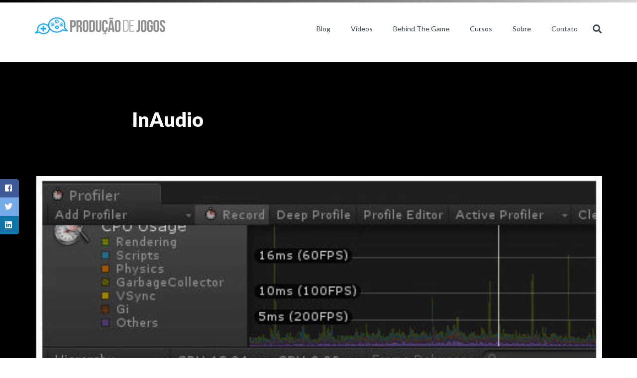

--- FILE ---
content_type: text/html; charset=UTF-8
request_url: https://producaodejogos.com/custom-filter/inaudio/
body_size: 14644
content:

<!DOCTYPE HTML>
<!--[if IE 7]><html class="ie ie7" lang="pt-BR"><![endif]-->
<!--[if IE 8]><html class="ie ie8" lang="pt-BR"><![endif]-->
<!--[if IE 9 ]><html class="ie ie9"lang="pt-BR"><![endif]-->
<!--[if (gte IE 9)|!(IE)]><!-->
<html lang="pt-BR">
<!--<![endif]-->
<head>

	<meta charset="UTF-8">
	<meta name="viewport" content="width=device-width, initial-scale=1, maximum-scale=1">	
	<link rel="profile" href="https://gmpg.org/xfn/11">
	<link rel="pingback" href="https://producaodejogos.com/xmlrpc.php" />
	<link rel="shortcut icon" type="image/x-icon" href="https://producaodejogos.com/wp-content/uploads/2019/11/Icon_-1.png">
	<link rel="icon" type="image/x-icon" href="https://producaodejogos.com/wp-content/uploads/2019/11/Icon_-1.png">
	<link rel="apple-touch-icon" sizes="180x180" href="https://producaodejogos.com/wp-content/uploads/2019/11/Icon_-1.png">
	<link rel="icon" type="image/png" sizes="32x32" href="https://producaodejogos.com/wp-content/uploads/2019/11/Icon_-1.png">
	<link rel="icon" type="image/png" sizes="16x16" href="https://producaodejogos.com/wp-content/uploads/2019/11/Icon_-1.png">
  
    <style>#ath-cta-capture-header .three.fields,#ath-cta-capture-footer .three.fields{width:100%;}</style>    
  <style>:root {--ath-color-primary:#000000;--ath-color-secondary:#d8d8d8;--ath-color-action:#1ca5fc;--ath-color-text: #3e464f;--ath-color-bg: #ffffff;--ath-font-header:Lato;--ath-font-header-weight:900;--ath-font-text:Lato;--ath-font-text-weight:400;--ath-font-serif:Roboto Slab;--ath-font-serif-weight:400;--ath-logo: url("https://producaodejogos.com/wp-content/uploads/2019/11/PDJ_LOGO-AZUL-E-CINZA_-scaled.png");--ath-logo-mono:url("https://producaodejogos.com/wp-content/uploads/2019/11/PDJ_LOGO-BRANCO-scaled.png");--ath-op0: calc(0 * 0.01);--ath-op1: calc(1 * 0.01);--ath-op2: calc(2 * 0.01);--ath-op3: calc(3 * 0.01);--ath-op4: calc(4 * 0.01);--ath-op5: calc(5 * 0.01);--ath-op6: calc(6 * 0.01);--ath-op7: calc(7 * 0.01);--ath-op8: calc(8 * 0.01);--ath-op9: calc(9 * 0.01);--ath-op10: calc(10 * 0.01);--ath-op15: calc(15 * 0.01);--ath-op20: calc(20 * 0.01);--ath-op25: calc(25 * 0.01);--ath-op30: calc(30 * 0.01);--ath-op35: calc(35 * 0.01);--ath-op40: calc(40 * 0.01);--ath-op45: calc(45 * 0.01);--ath-op50: calc(50 * 0.01);--ath-op55: calc(55 * 0.01);--ath-op60: calc(60 * 0.01);--ath-op65: calc(65 * 0.01);--ath-op70: calc(70 * 0.01);--ath-op75: calc(75 * 0.01);--ath-op80: calc(80 * 0.01);--ath-op85: calc(85 * 0.01);--ath-op90: calc(90 * 0.01);--ath-op95: calc(95 * 0.01);}</style><meta id="reference" data-admin-ajax="https://producaodejogos.com/wp-admin/admin-ajax.php" data-url="https://producaodejogos.com" />                        <script>
                            /* You can add more configuration options to webfontloader by previously defining the WebFontConfig with your options */
                            if ( typeof WebFontConfig === "undefined" ) {
                                WebFontConfig = new Object();
                            }
                            WebFontConfig['google'] = {families: ['Lato:900,400', 'Roboto+Slab:400']};

                            (function() {
                                var wf = document.createElement( 'script' );
                                wf.src = 'https://ajax.googleapis.com/ajax/libs/webfont/1.5.3/webfont.js';
                                wf.type = 'text/javascript';
                                wf.async = 'true';
                                var s = document.getElementsByTagName( 'script' )[0];
                                s.parentNode.insertBefore( wf, s );
                            })();
                        </script>
                        <meta name='robots' content='index, follow, max-image-preview:large, max-snippet:-1, max-video-preview:-1' />
	<style>img:is([sizes="auto" i], [sizes^="auto," i]) { contain-intrinsic-size: 3000px 1500px }</style>
	
	<!-- This site is optimized with the Yoast SEO plugin v26.1.1 - https://yoast.com/wordpress/plugins/seo/ -->
	<title>InAudio - Produção de Jogos</title>
	<link rel="canonical" href="https://producaodejogos.com/custom-filter/inaudio/" />
	<meta property="og:locale" content="pt_BR" />
	<meta property="og:type" content="article" />
	<meta property="og:title" content="InAudio - Produção de Jogos" />
	<meta property="og:description" content="O InAudio é uma ferramenta de design de áudio avançado. Seu objetivo é que o usuário consiga adicionar um áudio ao jogo em segundos com o music player em camadas com crossfading e transições sem espaços." />
	<meta property="og:url" content="https://producaodejogos.com/custom-filter/inaudio/" />
	<meta property="og:site_name" content="Produção de Jogos" />
	<meta property="article:publisher" content="https://www.facebook.com/pages/Produ%c3%a7%c3%a3o-de-Jogos/276540905829770" />
	<meta property="article:modified_time" content="2018-11-28T13:31:43+00:00" />
	<meta property="og:image" content="https://producaodejogos.com/wp-content/uploads/2018/11/InAudio-e1543350736592.jpg" />
	<meta property="og:image:width" content="463" />
	<meta property="og:image:height" content="276" />
	<meta property="og:image:type" content="image/jpeg" />
	<script type="application/ld+json" class="yoast-schema-graph">{"@context":"https://schema.org","@graph":[{"@type":"WebPage","@id":"https://producaodejogos.com/custom-filter/inaudio/","url":"https://producaodejogos.com/custom-filter/inaudio/","name":"InAudio - Produção de Jogos","isPartOf":{"@id":"https://producaodejogos.com/#website"},"primaryImageOfPage":{"@id":"https://producaodejogos.com/custom-filter/inaudio/#primaryimage"},"image":{"@id":"https://producaodejogos.com/custom-filter/inaudio/#primaryimage"},"thumbnailUrl":"https://producaodejogos.com/wp-content/uploads/2018/11/InAudio-e1543350736592.jpg","datePublished":"2018-11-27T20:32:41+00:00","dateModified":"2018-11-28T13:31:43+00:00","breadcrumb":{"@id":"https://producaodejogos.com/custom-filter/inaudio/#breadcrumb"},"inLanguage":"pt-BR","potentialAction":[{"@type":"ReadAction","target":["https://producaodejogos.com/custom-filter/inaudio/"]}]},{"@type":"ImageObject","inLanguage":"pt-BR","@id":"https://producaodejogos.com/custom-filter/inaudio/#primaryimage","url":"https://producaodejogos.com/wp-content/uploads/2018/11/InAudio-e1543350736592.jpg","contentUrl":"https://producaodejogos.com/wp-content/uploads/2018/11/InAudio-e1543350736592.jpg","width":463,"height":276},{"@type":"BreadcrumbList","@id":"https://producaodejogos.com/custom-filter/inaudio/#breadcrumb","itemListElement":[{"@type":"ListItem","position":1,"name":"Início","item":"https://producaodejogos.com/"},{"@type":"ListItem","position":2,"name":"InAudio"}]},{"@type":"WebSite","@id":"https://producaodejogos.com/#website","url":"https://producaodejogos.com/","name":"Produção de Jogos","description":"Aprenda a criar jogos do zero ao lançamento","potentialAction":[{"@type":"SearchAction","target":{"@type":"EntryPoint","urlTemplate":"https://producaodejogos.com/?s={search_term_string}"},"query-input":{"@type":"PropertyValueSpecification","valueRequired":true,"valueName":"search_term_string"}}],"inLanguage":"pt-BR"}]}</script>
	<!-- / Yoast SEO plugin. -->


<!-- Google Tag Manager -->
<script>(function(w,d,s,l,i){w[l]=w[l]||[];w[l].push({'gtm.start':
new Date().getTime(),event:'gtm.js'});var f=d.getElementsByTagName(s)[0],
j=d.createElement(s),dl=l!='dataLayer'?'&l='+l:'';j.async=true;j.src=
'https://www.googletagmanager.com/gtm.js?id='+i+dl;f.parentNode.insertBefore(j,f);
})(window,document,'script','dataLayer','GTM-KSLV5D');</script>
<!-- End Google Tag Manager -->
<!-- Facebook Pixel Code 1 -->
<script>
  !function(f,b,e,v,n,t,s)
  {if(f.fbq)return;n=f.fbq=function(){n.callMethod?
  n.callMethod.apply(n,arguments):n.queue.push(arguments)};
  if(!f._fbq)f._fbq=n;n.push=n;n.loaded=!0;n.version='2.0';
  n.queue=[];t=b.createElement(e);t.async=!0;
  t.src=v;s=b.getElementsByTagName(e)[0];
  s.parentNode.insertBefore(t,s)}(window, document,'script',
  'https://connect.facebook.net/en_US/fbevents.js');
  fbq('init', '704524776320843');
  fbq('track', 'PageView');
</script>
<noscript><img height="1" width="1" style="display:none"
  src="https://www.facebook.com/tr?id=704524776320843&ev=PageView&noscript=1"
/></noscript>
<!-- End Facebook Pixel Code -->

<meta name="google-site-verification" content="e1mMd9d1q7EtCV9ULw6l3amht2Xsb0rBz9B8ZPPOAJ4" />
<script>
  (function(i,s,o,g,r,a,m){i['GoogleAnalyticsObject']=r;i[r]=i[r]||function(){
  (i[r].q=i[r].q||[]).push(arguments)},i[r].l=1*new Date();a=s.createElement(o),
  m=s.getElementsByTagName(o)[0];a.async=1;a.src=g;m.parentNode.insertBefore(a,m)
  })(window,document,'script','https://www.google-analytics.com/analytics.js','ga');

  ga('create', 'UA-46228533-1', 'auto');
  ga('send', 'pageview');

</script>
		<script id="hotmart_launcher_script">
			(function(l,a,u,n,c,h,e,r){l['HotmartLauncherObject']=c;l[c]=l[c]||function(){
			(l[c].q=l[c].q||[]).push(arguments)},l[c].l=1*new Date();h=a.createElement(u),
			e=a.getElementsByTagName(u)[0];h.async=1;h.src=n;e.parentNode.insertBefore(h,e)
			})(window,document,'script','//launcher.hotmart.com/launcher.js','hot');

			hot('account','04bfdf4b-82b2-4ec3-b9bc-7ff5cc423060');
		</script>

<!-- Facebook Pixel Code 2 - BTG -->
<script>
  !function(f,b,e,v,n,t,s)
  {if(f.fbq)return;n=f.fbq=function(){n.callMethod?
  n.callMethod.apply(n,arguments):n.queue.push(arguments)};
  if(!f._fbq)f._fbq=n;n.push=n;n.loaded=!0;n.version='2.0';
  n.queue=[];t=b.createElement(e);t.async=!0;
  t.src=v;s=b.getElementsByTagName(e)[0];
  s.parentNode.insertBefore(t,s)}(window, document,'script',
  'https://connect.facebook.net/en_US/fbevents.js');
  fbq('init', '184206396366047');
  fbq('track', 'PageView');
</script>
<noscript><img height="1" width="1" style="display:none"
  src="https://www.facebook.com/tr?id=184206396366047&ev=PageView&noscript=1"
/></noscript>
<!-- End Facebook Pixel Code --><script type="text/javascript">
/* <![CDATA[ */
window._wpemojiSettings = {"baseUrl":"https:\/\/s.w.org\/images\/core\/emoji\/16.0.1\/72x72\/","ext":".png","svgUrl":"https:\/\/s.w.org\/images\/core\/emoji\/16.0.1\/svg\/","svgExt":".svg","source":{"concatemoji":"https:\/\/producaodejogos.com\/wp-includes\/js\/wp-emoji-release.min.js?ver=f3c482b5b2a64024b0eff482cbd134c4"}};
/*! This file is auto-generated */
!function(s,n){var o,i,e;function c(e){try{var t={supportTests:e,timestamp:(new Date).valueOf()};sessionStorage.setItem(o,JSON.stringify(t))}catch(e){}}function p(e,t,n){e.clearRect(0,0,e.canvas.width,e.canvas.height),e.fillText(t,0,0);var t=new Uint32Array(e.getImageData(0,0,e.canvas.width,e.canvas.height).data),a=(e.clearRect(0,0,e.canvas.width,e.canvas.height),e.fillText(n,0,0),new Uint32Array(e.getImageData(0,0,e.canvas.width,e.canvas.height).data));return t.every(function(e,t){return e===a[t]})}function u(e,t){e.clearRect(0,0,e.canvas.width,e.canvas.height),e.fillText(t,0,0);for(var n=e.getImageData(16,16,1,1),a=0;a<n.data.length;a++)if(0!==n.data[a])return!1;return!0}function f(e,t,n,a){switch(t){case"flag":return n(e,"\ud83c\udff3\ufe0f\u200d\u26a7\ufe0f","\ud83c\udff3\ufe0f\u200b\u26a7\ufe0f")?!1:!n(e,"\ud83c\udde8\ud83c\uddf6","\ud83c\udde8\u200b\ud83c\uddf6")&&!n(e,"\ud83c\udff4\udb40\udc67\udb40\udc62\udb40\udc65\udb40\udc6e\udb40\udc67\udb40\udc7f","\ud83c\udff4\u200b\udb40\udc67\u200b\udb40\udc62\u200b\udb40\udc65\u200b\udb40\udc6e\u200b\udb40\udc67\u200b\udb40\udc7f");case"emoji":return!a(e,"\ud83e\udedf")}return!1}function g(e,t,n,a){var r="undefined"!=typeof WorkerGlobalScope&&self instanceof WorkerGlobalScope?new OffscreenCanvas(300,150):s.createElement("canvas"),o=r.getContext("2d",{willReadFrequently:!0}),i=(o.textBaseline="top",o.font="600 32px Arial",{});return e.forEach(function(e){i[e]=t(o,e,n,a)}),i}function t(e){var t=s.createElement("script");t.src=e,t.defer=!0,s.head.appendChild(t)}"undefined"!=typeof Promise&&(o="wpEmojiSettingsSupports",i=["flag","emoji"],n.supports={everything:!0,everythingExceptFlag:!0},e=new Promise(function(e){s.addEventListener("DOMContentLoaded",e,{once:!0})}),new Promise(function(t){var n=function(){try{var e=JSON.parse(sessionStorage.getItem(o));if("object"==typeof e&&"number"==typeof e.timestamp&&(new Date).valueOf()<e.timestamp+604800&&"object"==typeof e.supportTests)return e.supportTests}catch(e){}return null}();if(!n){if("undefined"!=typeof Worker&&"undefined"!=typeof OffscreenCanvas&&"undefined"!=typeof URL&&URL.createObjectURL&&"undefined"!=typeof Blob)try{var e="postMessage("+g.toString()+"("+[JSON.stringify(i),f.toString(),p.toString(),u.toString()].join(",")+"));",a=new Blob([e],{type:"text/javascript"}),r=new Worker(URL.createObjectURL(a),{name:"wpTestEmojiSupports"});return void(r.onmessage=function(e){c(n=e.data),r.terminate(),t(n)})}catch(e){}c(n=g(i,f,p,u))}t(n)}).then(function(e){for(var t in e)n.supports[t]=e[t],n.supports.everything=n.supports.everything&&n.supports[t],"flag"!==t&&(n.supports.everythingExceptFlag=n.supports.everythingExceptFlag&&n.supports[t]);n.supports.everythingExceptFlag=n.supports.everythingExceptFlag&&!n.supports.flag,n.DOMReady=!1,n.readyCallback=function(){n.DOMReady=!0}}).then(function(){return e}).then(function(){var e;n.supports.everything||(n.readyCallback(),(e=n.source||{}).concatemoji?t(e.concatemoji):e.wpemoji&&e.twemoji&&(t(e.twemoji),t(e.wpemoji)))}))}((window,document),window._wpemojiSettings);
/* ]]> */
</script>
<style type="text/css">
.powerpress_player .wp-audio-shortcode { max-width: 800px; }
</style>
<style id='wp-emoji-styles-inline-css' type='text/css'>

	img.wp-smiley, img.emoji {
		display: inline !important;
		border: none !important;
		box-shadow: none !important;
		height: 1em !important;
		width: 1em !important;
		margin: 0 0.07em !important;
		vertical-align: -0.1em !important;
		background: none !important;
		padding: 0 !important;
	}
</style>
<link rel='stylesheet' id='wp-block-library-css' href='https://producaodejogos.com/wp-includes/css/dist/block-library/style.min.css?ver=f3c482b5b2a64024b0eff482cbd134c4' type='text/css' media='all' />
<style id='classic-theme-styles-inline-css' type='text/css'>
/*! This file is auto-generated */
.wp-block-button__link{color:#fff;background-color:#32373c;border-radius:9999px;box-shadow:none;text-decoration:none;padding:calc(.667em + 2px) calc(1.333em + 2px);font-size:1.125em}.wp-block-file__button{background:#32373c;color:#fff;text-decoration:none}
</style>
<style id='powerpress-player-block-style-inline-css' type='text/css'>


</style>
<style id='global-styles-inline-css' type='text/css'>
:root{--wp--preset--aspect-ratio--square: 1;--wp--preset--aspect-ratio--4-3: 4/3;--wp--preset--aspect-ratio--3-4: 3/4;--wp--preset--aspect-ratio--3-2: 3/2;--wp--preset--aspect-ratio--2-3: 2/3;--wp--preset--aspect-ratio--16-9: 16/9;--wp--preset--aspect-ratio--9-16: 9/16;--wp--preset--color--black: #000000;--wp--preset--color--cyan-bluish-gray: #abb8c3;--wp--preset--color--white: #ffffff;--wp--preset--color--pale-pink: #f78da7;--wp--preset--color--vivid-red: #cf2e2e;--wp--preset--color--luminous-vivid-orange: #ff6900;--wp--preset--color--luminous-vivid-amber: #fcb900;--wp--preset--color--light-green-cyan: #7bdcb5;--wp--preset--color--vivid-green-cyan: #00d084;--wp--preset--color--pale-cyan-blue: #8ed1fc;--wp--preset--color--vivid-cyan-blue: #0693e3;--wp--preset--color--vivid-purple: #9b51e0;--wp--preset--gradient--vivid-cyan-blue-to-vivid-purple: linear-gradient(135deg,rgba(6,147,227,1) 0%,rgb(155,81,224) 100%);--wp--preset--gradient--light-green-cyan-to-vivid-green-cyan: linear-gradient(135deg,rgb(122,220,180) 0%,rgb(0,208,130) 100%);--wp--preset--gradient--luminous-vivid-amber-to-luminous-vivid-orange: linear-gradient(135deg,rgba(252,185,0,1) 0%,rgba(255,105,0,1) 100%);--wp--preset--gradient--luminous-vivid-orange-to-vivid-red: linear-gradient(135deg,rgba(255,105,0,1) 0%,rgb(207,46,46) 100%);--wp--preset--gradient--very-light-gray-to-cyan-bluish-gray: linear-gradient(135deg,rgb(238,238,238) 0%,rgb(169,184,195) 100%);--wp--preset--gradient--cool-to-warm-spectrum: linear-gradient(135deg,rgb(74,234,220) 0%,rgb(151,120,209) 20%,rgb(207,42,186) 40%,rgb(238,44,130) 60%,rgb(251,105,98) 80%,rgb(254,248,76) 100%);--wp--preset--gradient--blush-light-purple: linear-gradient(135deg,rgb(255,206,236) 0%,rgb(152,150,240) 100%);--wp--preset--gradient--blush-bordeaux: linear-gradient(135deg,rgb(254,205,165) 0%,rgb(254,45,45) 50%,rgb(107,0,62) 100%);--wp--preset--gradient--luminous-dusk: linear-gradient(135deg,rgb(255,203,112) 0%,rgb(199,81,192) 50%,rgb(65,88,208) 100%);--wp--preset--gradient--pale-ocean: linear-gradient(135deg,rgb(255,245,203) 0%,rgb(182,227,212) 50%,rgb(51,167,181) 100%);--wp--preset--gradient--electric-grass: linear-gradient(135deg,rgb(202,248,128) 0%,rgb(113,206,126) 100%);--wp--preset--gradient--midnight: linear-gradient(135deg,rgb(2,3,129) 0%,rgb(40,116,252) 100%);--wp--preset--font-size--small: 13px;--wp--preset--font-size--medium: 20px;--wp--preset--font-size--large: 36px;--wp--preset--font-size--x-large: 42px;--wp--preset--spacing--20: 0.44rem;--wp--preset--spacing--30: 0.67rem;--wp--preset--spacing--40: 1rem;--wp--preset--spacing--50: 1.5rem;--wp--preset--spacing--60: 2.25rem;--wp--preset--spacing--70: 3.38rem;--wp--preset--spacing--80: 5.06rem;--wp--preset--shadow--natural: 6px 6px 9px rgba(0, 0, 0, 0.2);--wp--preset--shadow--deep: 12px 12px 50px rgba(0, 0, 0, 0.4);--wp--preset--shadow--sharp: 6px 6px 0px rgba(0, 0, 0, 0.2);--wp--preset--shadow--outlined: 6px 6px 0px -3px rgba(255, 255, 255, 1), 6px 6px rgba(0, 0, 0, 1);--wp--preset--shadow--crisp: 6px 6px 0px rgba(0, 0, 0, 1);}:where(.is-layout-flex){gap: 0.5em;}:where(.is-layout-grid){gap: 0.5em;}body .is-layout-flex{display: flex;}.is-layout-flex{flex-wrap: wrap;align-items: center;}.is-layout-flex > :is(*, div){margin: 0;}body .is-layout-grid{display: grid;}.is-layout-grid > :is(*, div){margin: 0;}:where(.wp-block-columns.is-layout-flex){gap: 2em;}:where(.wp-block-columns.is-layout-grid){gap: 2em;}:where(.wp-block-post-template.is-layout-flex){gap: 1.25em;}:where(.wp-block-post-template.is-layout-grid){gap: 1.25em;}.has-black-color{color: var(--wp--preset--color--black) !important;}.has-cyan-bluish-gray-color{color: var(--wp--preset--color--cyan-bluish-gray) !important;}.has-white-color{color: var(--wp--preset--color--white) !important;}.has-pale-pink-color{color: var(--wp--preset--color--pale-pink) !important;}.has-vivid-red-color{color: var(--wp--preset--color--vivid-red) !important;}.has-luminous-vivid-orange-color{color: var(--wp--preset--color--luminous-vivid-orange) !important;}.has-luminous-vivid-amber-color{color: var(--wp--preset--color--luminous-vivid-amber) !important;}.has-light-green-cyan-color{color: var(--wp--preset--color--light-green-cyan) !important;}.has-vivid-green-cyan-color{color: var(--wp--preset--color--vivid-green-cyan) !important;}.has-pale-cyan-blue-color{color: var(--wp--preset--color--pale-cyan-blue) !important;}.has-vivid-cyan-blue-color{color: var(--wp--preset--color--vivid-cyan-blue) !important;}.has-vivid-purple-color{color: var(--wp--preset--color--vivid-purple) !important;}.has-black-background-color{background-color: var(--wp--preset--color--black) !important;}.has-cyan-bluish-gray-background-color{background-color: var(--wp--preset--color--cyan-bluish-gray) !important;}.has-white-background-color{background-color: var(--wp--preset--color--white) !important;}.has-pale-pink-background-color{background-color: var(--wp--preset--color--pale-pink) !important;}.has-vivid-red-background-color{background-color: var(--wp--preset--color--vivid-red) !important;}.has-luminous-vivid-orange-background-color{background-color: var(--wp--preset--color--luminous-vivid-orange) !important;}.has-luminous-vivid-amber-background-color{background-color: var(--wp--preset--color--luminous-vivid-amber) !important;}.has-light-green-cyan-background-color{background-color: var(--wp--preset--color--light-green-cyan) !important;}.has-vivid-green-cyan-background-color{background-color: var(--wp--preset--color--vivid-green-cyan) !important;}.has-pale-cyan-blue-background-color{background-color: var(--wp--preset--color--pale-cyan-blue) !important;}.has-vivid-cyan-blue-background-color{background-color: var(--wp--preset--color--vivid-cyan-blue) !important;}.has-vivid-purple-background-color{background-color: var(--wp--preset--color--vivid-purple) !important;}.has-black-border-color{border-color: var(--wp--preset--color--black) !important;}.has-cyan-bluish-gray-border-color{border-color: var(--wp--preset--color--cyan-bluish-gray) !important;}.has-white-border-color{border-color: var(--wp--preset--color--white) !important;}.has-pale-pink-border-color{border-color: var(--wp--preset--color--pale-pink) !important;}.has-vivid-red-border-color{border-color: var(--wp--preset--color--vivid-red) !important;}.has-luminous-vivid-orange-border-color{border-color: var(--wp--preset--color--luminous-vivid-orange) !important;}.has-luminous-vivid-amber-border-color{border-color: var(--wp--preset--color--luminous-vivid-amber) !important;}.has-light-green-cyan-border-color{border-color: var(--wp--preset--color--light-green-cyan) !important;}.has-vivid-green-cyan-border-color{border-color: var(--wp--preset--color--vivid-green-cyan) !important;}.has-pale-cyan-blue-border-color{border-color: var(--wp--preset--color--pale-cyan-blue) !important;}.has-vivid-cyan-blue-border-color{border-color: var(--wp--preset--color--vivid-cyan-blue) !important;}.has-vivid-purple-border-color{border-color: var(--wp--preset--color--vivid-purple) !important;}.has-vivid-cyan-blue-to-vivid-purple-gradient-background{background: var(--wp--preset--gradient--vivid-cyan-blue-to-vivid-purple) !important;}.has-light-green-cyan-to-vivid-green-cyan-gradient-background{background: var(--wp--preset--gradient--light-green-cyan-to-vivid-green-cyan) !important;}.has-luminous-vivid-amber-to-luminous-vivid-orange-gradient-background{background: var(--wp--preset--gradient--luminous-vivid-amber-to-luminous-vivid-orange) !important;}.has-luminous-vivid-orange-to-vivid-red-gradient-background{background: var(--wp--preset--gradient--luminous-vivid-orange-to-vivid-red) !important;}.has-very-light-gray-to-cyan-bluish-gray-gradient-background{background: var(--wp--preset--gradient--very-light-gray-to-cyan-bluish-gray) !important;}.has-cool-to-warm-spectrum-gradient-background{background: var(--wp--preset--gradient--cool-to-warm-spectrum) !important;}.has-blush-light-purple-gradient-background{background: var(--wp--preset--gradient--blush-light-purple) !important;}.has-blush-bordeaux-gradient-background{background: var(--wp--preset--gradient--blush-bordeaux) !important;}.has-luminous-dusk-gradient-background{background: var(--wp--preset--gradient--luminous-dusk) !important;}.has-pale-ocean-gradient-background{background: var(--wp--preset--gradient--pale-ocean) !important;}.has-electric-grass-gradient-background{background: var(--wp--preset--gradient--electric-grass) !important;}.has-midnight-gradient-background{background: var(--wp--preset--gradient--midnight) !important;}.has-small-font-size{font-size: var(--wp--preset--font-size--small) !important;}.has-medium-font-size{font-size: var(--wp--preset--font-size--medium) !important;}.has-large-font-size{font-size: var(--wp--preset--font-size--large) !important;}.has-x-large-font-size{font-size: var(--wp--preset--font-size--x-large) !important;}
:where(.wp-block-post-template.is-layout-flex){gap: 1.25em;}:where(.wp-block-post-template.is-layout-grid){gap: 1.25em;}
:where(.wp-block-columns.is-layout-flex){gap: 2em;}:where(.wp-block-columns.is-layout-grid){gap: 2em;}
:root :where(.wp-block-pullquote){font-size: 1.5em;line-height: 1.6;}
</style>
<link rel='stylesheet' id='contact-form-7-css' href='https://producaodejogos.com/wp-content/plugins/contact-form-7/includes/css/styles.css?ver=6.1.2' type='text/css' media='all' />
<link rel='stylesheet' id='custom-filter-style-css' href='https://producaodejogos.com/wp-content/plugins/custom-filter-athena/_assets/_css/custom-filter.css?ver=550' type='text/css' media='all' />
<link rel='stylesheet' id='op_map_custom-css' href='https://producaodejogos.com/wp-content/plugins/optimizePressPlusPack/css/elements/op_map.min.css?ver=1.1.11' type='text/css' media='all' />
<link rel='stylesheet' id='ath-css-theme-css' href='https://producaodejogos.com/wp-content/themes/vdb-athena/assets/css/theme.css?ver=1621518907' type='text/css' media='all' />
<link rel='stylesheet' id='optimizepress-default-css' href='https://producaodejogos.com/wp-content/plugins/optimizePressPlugin/lib/assets/default.min.css?ver=2.5.26' type='text/css' media='all' />
<link rel='stylesheet' id='codecolorer-css' href='https://producaodejogos.com/wp-content/plugins/codecolorer/codecolorer.css?ver=0.10.1' type='text/css' media='screen' />
<link rel='stylesheet' id='optimizepressplus-pack-css-front-all-css' href='https://producaodejogos.com/wp-content/plugins/optimizePressPlusPack/css/elements/opplus-front-all.min.css?ver=1.1.11' type='text/css' media='all' />
<script type="text/javascript" src="https://producaodejogos.com/wp-includes/js/jquery/jquery.min.js?ver=3.7.1" id="jquery-core-js"></script>
<script type="text/javascript" src="https://producaodejogos.com/wp-includes/js/jquery/jquery-migrate.min.js?ver=3.4.1" id="jquery-migrate-js"></script>
<script type="text/javascript" id="optimizepress-op-jquery-base-all-js-extra">
/* <![CDATA[ */
var OptimizePress = {"ajaxurl":"https:\/\/producaodejogos.com\/wp-admin\/admin-ajax.php","SN":"optimizepress","version":"2.5.26","script_debug":".min","localStorageEnabled":"","wp_admin_page":"","op_live_editor":"","op_page_builder":"","op_create_new_page":"","imgurl":"https:\/\/producaodejogos.com\/wp-content\/plugins\/optimizePressPlugin\/lib\/images\/","OP_URL":"https:\/\/producaodejogos.com\/wp-content\/plugins\/optimizePressPlugin\/","OP_JS":"https:\/\/producaodejogos.com\/wp-content\/plugins\/optimizePressPlugin\/lib\/js\/","OP_PAGE_BUILDER_URL":"","include_url":"https:\/\/producaodejogos.com\/wp-includes\/","op_autosave_interval":"300","op_autosave_enabled":"Y","paths":{"url":"https:\/\/producaodejogos.com\/wp-content\/plugins\/optimizePressPlugin\/","img":"https:\/\/producaodejogos.com\/wp-content\/plugins\/optimizePressPlugin\/lib\/images\/","js":"https:\/\/producaodejogos.com\/wp-content\/plugins\/optimizePressPlugin\/lib\/js\/","css":"https:\/\/producaodejogos.com\/wp-content\/plugins\/optimizePressPlugin\/lib\/css\/"},"social":{"twitter":"optimizepress","facebook":"optimizepress","googleplus":"111273444733787349971"},"flowplayerHTML5":"https:\/\/producaodejogos.com\/wp-content\/plugins\/optimizePressPlugin\/lib\/modules\/blog\/video\/flowplayer\/flowplayer.swf","flowplayerKey":"","flowplayerLogo":"","mediaelementplayer":"https:\/\/producaodejogos.com\/wp-content\/plugins\/optimizePressPlugin\/lib\/modules\/blog\/video\/mediaelement\/","pb_unload_alert":"This page is asking you to confirm that you want to leave - data you have entered may not be saved.","pb_save_alert":"Please make sure you are happy with all of your options as some options will not be able to be changed for this page later.","search_default":"Search...","ems_providers":{"convertkit":"ConvertKit"},"optimizemember":{"enabled":false,"version":"0"},"OP_LEADS_URL":"https:\/\/my.optimizeleads.com\/","OP_LEADS_THEMES_URL":"https:\/\/my.optimizeleads.com\/build\/themes\/","google_recaptcha_site_key":"6Lf9ErgUAAAAANCoE7B3x-MrdupBUj10gzJXagD3","map":{"gmapsApiKey":""},"oppp":{"version":"1.1.11","path":"https:\/\/producaodejogos.com\/wp-content\/plugins\/optimizePressPlusPack\/"}};
/* ]]> */
</script>
<script type="text/javascript" src="https://producaodejogos.com/wp-content/plugins/optimizePressPlugin/lib/js/op-jquery-base-all.min.js?ver=2.5.26" id="optimizepress-op-jquery-base-all-js"></script>
<script type="text/javascript" id="popupally-pro-check-source-js-extra">
/* <![CDATA[ */
var popupally_pro_check_source_object = {"utm_mapping":{"popupally-cookie-1":"","popupally-cookie-2":"","popupally-cookie-3":"","popupally-cookie-4":"","popupally-cookie-5":"","popupally-cookie-6":"","popupally-cookie-7":"","popupally-cookie-8":"","popupally-cookie-9":"","popupally-cookie-10":"","popupally-cookie-11":"","popupally-cookie-12":"","popupally-cookie-13":"","popupally-cookie-14":"","popupally-cookie-15":"","popupally-cookie-16":"","popupally-cookie-17":"","popupally-cookie-18":"","popupally-cookie-19":"","popupally-cookie-20":"","popupally-cookie-22":"","popupally-cookie-23":"","popupally-cookie-24":"","popupally-cookie-25":""}};
/* ]]> */
</script>
<script type="text/javascript" src="https://producaodejogos.com/wp-content/plugins/popupally-pro/resource/frontend/check-source.min.js?ver=2.1.1" id="popupally-pro-check-source-js"></script>
<script type="text/javascript" src="https://producaodejogos.com/wp-content/plugins/optimizePressPlugin/lib/js/op-front-all.min.js?ver=2.5.26" id="optimizepress-op-front-all-js"></script>
<script type="text/javascript" id="op3-dashboard-tracking-js-extra">
/* <![CDATA[ */
var OPDashboardStats = {"pid":"9558","pageview_record_id":null,"rest_url":"https:\/\/producaodejogos.com\/wp-json\/opd\/v1\/opd-tracking"};
/* ]]> */
</script>
<script type="text/javascript" src="https://producaodejogos.com/wp-content/plugins/op-dashboard/public/assets/js/tracking.js?ver=1.1.23" id="op3-dashboard-tracking-js"></script>
<link rel="https://api.w.org/" href="https://producaodejogos.com/wp-json/" /><link rel="EditURI" type="application/rsd+xml" title="RSD" href="https://producaodejogos.com/xmlrpc.php?rsd" />

<link rel='shortlink' href='https://producaodejogos.com/?p=9558' />
<link rel="alternate" title="oEmbed (JSON)" type="application/json+oembed" href="https://producaodejogos.com/wp-json/oembed/1.0/embed?url=https%3A%2F%2Fproducaodejogos.com%2Fcustom-filter%2Finaudio%2F" />
<link rel="alternate" title="oEmbed (XML)" type="text/xml+oembed" href="https://producaodejogos.com/wp-json/oembed/1.0/embed?url=https%3A%2F%2Fproducaodejogos.com%2Fcustom-filter%2Finaudio%2F&#038;format=xml" />
            <script type="text/javascript"><!--
                                function powerpress_pinw(pinw_url){window.open(pinw_url, 'PowerPressPlayer','toolbar=0,status=0,resizable=1,width=460,height=320');	return false;}
                //-->

                // tabnab protection
                window.addEventListener('load', function () {
                    // make all links have rel="noopener noreferrer"
                    document.querySelectorAll('a[target="_blank"]').forEach(link => {
                        link.setAttribute('rel', 'noopener noreferrer');
                    });
                });
            </script>
            
        <!--[if (gte IE 6)&(lte IE 8)]>
            <script type="text/javascript" src="https://producaodejogos.com/wp-content/plugins/optimizePressPlugin/lib/js/selectivizr-1.0.2-min.js?ver=1.0.2"></script>
        <![endif]-->
        <!--[if lt IE 9]>
            <script src="https://producaodejogos.com/wp-content/plugins/optimizePressPlugin/lib/js//html5shiv.min.js"></script>
        <![endif]-->
    
<style id="op_custom_css">
@media (min-width: 1200px) {
.op-live-editor-page .container {
    max-width: unset;
}}
.grecaptcha-badge { visibility: hidden; }

</style>
<link rel="icon" href="https://producaodejogos.com/wp-content/uploads/2017/01/cropped-favicon-32x32.png" sizes="32x32" />
<link rel="icon" href="https://producaodejogos.com/wp-content/uploads/2017/01/cropped-favicon-192x192.png" sizes="192x192" />
<link rel="apple-touch-icon" href="https://producaodejogos.com/wp-content/uploads/2017/01/cropped-favicon-180x180.png" />
<meta name="msapplication-TileImage" content="https://producaodejogos.com/wp-content/uploads/2017/01/cropped-favicon-270x270.png" />

  </head>
<body class="wp-singular custom-filter-template-default single single-custom-filter postid-9558 wp-theme-vdb-athena op-plugin ath-pal-light ath-pal-custom" data-url="https://producaodejogos.com" data-site-name="Produção de Jogos" data-url="https://producaodejogos.com" data-mobile="" data-device="">
<div class="ath-overlay search">
  <!-- Adicione a classe "result" abaixo para mudar o comportamento da página -->
  <div class="overlay-wrapper no-result">
    <div class="overlay-brand">
      <a href="https://producaodejogos.com/">
                  <figure class="brand"></figure>
              </a>
    </div>
    <div class="overlay-close">
      <i class="icon close push-right" id="btn-overlay-close"></i>
    </div>
    <div class="container">
      <div class="row relative z-index">
        <div class="col-md-8 col-centered margin-top form-wrapper">
          <form action="" name="formsearch" class="ath-form no-radius-medium form-search">
            <div class="field icon search">
              <input type="text" name="s" id="search-query" autocomplete="off" placeholder="Sobre o que você quer aprender?"  required>
              <input type="submit" class="btnSend" value="Enviar">
            </div>
          </form>
        </div>
      </div>
      <div class="row relative z-index">
        <div class="col-md-12 overlay-content margin-top-20">


          
          <div class="overlay-result-box overlay-initial-search">
            <div class="ath-showcase col-4 d-flex jc-center">

                              <article class="ath-card simple thumb-full">
                  <span><a href="https://producaodejogos.com/chessarama-ui-nova-interface/">Desenvolvimento &amp; Produção</a></span>
                  <h4><a href="https://producaodejogos.com/chessarama-ui-nova-interface/" title="Chessarama redesenhado: uma olhadinha na nossa nova interface">Chessarama redesenhado: uma olhadinha na nossa nova interface</a></h4>
                </article>
                              <article class="ath-card simple thumb-full">
                  <span><a href="https://producaodejogos.com/tons-dragon-slayers-chessarama/">Desenvolvimento &amp; Produção</a></span>
                  <h4><a href="https://producaodejogos.com/tons-dragon-slayers-chessarama/" title="Tons de progresso — Renovando as cores dos dioramas do Dragon Slayers">Tons de progresso — Renovando as cores dos dioramas do Dragon Slayers</a></h4>
                </article>
                              <article class="ath-card simple thumb-full">
                  <span><a href="https://producaodejogos.com/engenharia-e-jogos-padu-aragon/">Empreendedorismo</a></span>
                  <h4><a href="https://producaodejogos.com/engenharia-e-jogos-padu-aragon/" title="Da Engenharia aos Jogos: Como ele conectou dois mundos distintos">Da Engenharia aos Jogos: Como ele conectou dois mundos distintos</a></h4>
                </article>
                              <article class="ath-card simple thumb-full">
                  <span><a href="https://producaodejogos.com/moodboard-design-personagens-chessarama/">Desenvolvimento &amp; Produção</a></span>
                  <h4><a href="https://producaodejogos.com/moodboard-design-personagens-chessarama/" title="Peças de xadrez têm um humor? — Moodboard e design de personagens no Chessarama">Peças de xadrez têm um humor? — Moodboard e design de personagens no Chessarama</a></h4>
                </article>
              
            </div>
          </div><!-- result box -->

          

        </div>
      </div>

      <!-- LOADER -->
      <div class="row margin-top-30 margin-bottom-30 hidden">
        <div class="col-md-12">
          <div class="ath-loader">
             <p>Pesquisando...</p>
          </div>
        </div>
      </div>

    </div>
  </div>
</div>



<header id="ath-header" class="internal default border-top ">
  <div class="container">
    <div class="row ath-header-nav ">
  <div class="col-md-3 col-xs-12 col-sm-2">
    <a class="ath-go-home" href="https://producaodejogos.com/">
            <figure class="brand">
                  <img src="https://producaodejogos.com/wp-content/themes/vdb-athena/assets/images/lazy.png" data-src="https://producaodejogos.com/wp-content/uploads/2019/11/PDJ_LOGO-AZUL-E-CINZA_-scaled.png" alt="Produção de Jogos" class="lazy"> 
              </figure>
    </a>
    <!-- MENU MOBILE  -->
      </div>
  <div class="col-md-7 col-md-offset-2 col-sm-10 hidden-xs">
    <div class="nav-wrapper">
      <div class="menu-menu-do-topo-container"><nav id="menu-menu-do-topo" class="ui menu secondary"><span id="menu-item-10835" class="menu-item menu-item-type-post_type menu-item-object-page item menu-item-10835"><a href="https://producaodejogos.com/blog/">Blog</a></span>
<span id="menu-item-10836" class="menu-item menu-item-type-custom menu-item-object-custom item menu-item-10836"><a target="_blank" href="https://www.youtube.com/channel/UC31_lzgVcbcBOLo5QD7QBUA?sub_confirmation=1">Vídeos</a></span>
<span id="menu-item-10849" class="menu-item menu-item-type-custom menu-item-object-custom item menu-item-10849"><a target="_blank" href="https://lp.behindthegame.com.br/criar-jogos-pp1/?utm_source=blog&#038;utm_medium=organico&#038;utm_campaign=links">Behind The Game</a></span>
<span id="menu-item-11130" class="menu-item menu-item-type-post_type menu-item-object-page item menu-item-11130"><a href="https://producaodejogos.com/cursos/">Cursos</a></span>
<span id="menu-item-491" class="menu-item menu-item-type-post_type menu-item-object-page item menu-item-491"><a href="https://producaodejogos.com/sobre/">Sobre</a></span>
<span id="menu-item-7615" class="menu-item menu-item-type-post_type menu-item-object-page item menu-item-7615"><a href="https://producaodejogos.com/contato/">Contato</a></span>
 <span class="btn-search">
                  <a href="#">
                    <span class="btn-search">
                      <i class="icon search hidden-xs"></i>
                      <span class="visible-xs">Pesquisar</span>
                    </span>
                  </a>
                </span></nav></div>    </div>
  </div>
</div>  </div>
</header>

  <section class="ath-banner article has-absolute thumb-full  pb-0 mb-6 thumbnail" style="background-color: #000000;">
        <div class="container">
      <div class="row">
        <div class="col-md-8 col-sm-10 col-centered">
          <div class="title">
            <h4></h4>
            <h1>InAudio</h1>
          </div>
          <div class="tools ">

              <div class="profile" style="grid-template-columns: 100%">
                                <div class="column">
                                                                      </div>
              </div>

            <div class="icons ta-l">
                          </div>
          </div>
        </div>
      </div>
      <div class="row relative">
        <div class="col-md-12 col-sm-11 col-xs-12 col-centered">
          <div class="ath-single-thumb-wrapper">
            <div class="ath-single-thumb">
                                                <img src="https://producaodejogos.com/wp-content/themes/vdb-athena/assets/images/lazy.png" data-src="https://producaodejogos.com/wp-content/uploads/2018/11/InAudio-e1543350736592.jpg" class="mt-5 lazy" alt="InAudio">
                                          </div>
            <div class="ath-cta horizontal-2col-form has-name mt-0 no-float  ">
  <div class="row">
          <div class="col-md-4">
                        <h3 class="font-bold">Coloque seu nome e email para receber meus melhores conteúdos:</h3>
          </div>

          <div class="col-md-8 col-form-relative">
          <form id="ath-cta-capture-header" class="ath-capture" method="post" data-service="3" enctype="multipart/form-data"><div class="return-message hidden" data-error="Opa, não foi possível você se inscrever neste momento." data-success="Parabéns, você foi inscrito com sucesso!"><div class=""></div></div><input type="hidden" name="capture-service" value="3"/><input type="hidden" name="list" value="347949"><input type="hidden" name="redirect" value="https://producaodejogos.com/obrigado-inscricao/">
        <div class="ui form mt-4">
          <div class="three fields">
              <div class="field mt-2">
                <input type="text" name="name" placeholder="Seu nome"  data-validation="required">
              </div>
            <div class="field mt-2">
              <input type="email" name="email" placeholder="Seu email"  data-validation="required">
              <input name="lastname" type="text" value="" class="ath-honeyfield" />
            </div>
            <div class="field mt-2">
              <button class="ui button submit full-width">Enviar</button>
            </div>
          </div>
        </div></form><script type="text/javascript">jQuery(document).ready(function(){theme_capture("#ath-cta-capture-header","name","email");});</script>    </div>
  </div>
</div>

          </div>
        </div>
      </div>
    </div>
  </section>


  <main class="ath-section padding-top-0 margin-bottom-70">

    <div class="container-fluid p-0 ov-h">
      <div class="row">
        <div class="col-md-12 ">

          <!-- Início do artigo -->
          <div class="ath-article single fluid">
            <p><span data-sheets-value="{&quot;1&quot;:2,&quot;2&quot;:&quot;O InAudio é uma ferramenta de design de áudio avançado. Seu objetivo é que o usuário consiga adicionar um áudio ao jogo em segundos com o music player em camadas com crossfading e transições sem espaços.&quot;}" data-sheets-userformat="{&quot;2&quot;:769,&quot;3&quot;:{&quot;1&quot;:0},&quot;11&quot;:4,&quot;12&quot;:0}">O InAudio é uma ferramenta de design de áudio avançado. Seu objetivo é que o usuário consiga adicionar um áudio ao jogo em segundos com o music player em camadas com crossfading e transições sem espaços.</span></p>

                          <div class="ath-single-tags mt-7 mb-2">
                <!-- TAGS -->
                                <!-- FIM TAGS -->
              </div>
                      </div>
          <!-- Fim do artigo -->

        </div>
      </div>
              <div class="row">
          <div class="col-md-12">
            
<section class="ath-section ath-home-articles padding-top-80 mb-0 pb-0">

    <div class="container">
      <div class="row">
        <div class="col-md-12">
          <div class="ath-navigation tabs margin-bottom-20">
            <nav>
              <div class="trail">
                <a id="artigos-relacionados" href="#artigos-relacionados" class="rpp has-ripple active default-color">Artigos Relacionados</a>
                              </div>
            </nav>
          </div>
        </div>
      </div>
      <div class="row">
        <div class="col-md-12">
          <div class="ath-showcase col-4">

                        <div class="trail ath-pagination-content">
                                  <div class="ath-pagination-content-page " data-page="1">
                  <article class="ath-card simple thumb-full">
  <a href="https://producaodejogos.com/chessarama-ui-nova-interface/">
    <div class="wrapper " style="background-color: #b5bfc9 !important;">
            <img src="https://producaodejogos.com/wp-content/themes/vdb-athena/assets/images/lazy.png" data-src="https://producaodejogos.com/wp-content/uploads/2023/11/CoverBR-chessarama-556x313.jpeg" alt="Chessarama redesenhado: uma olhadinha na nossa nova interface" class="lazy fill">
          </div>
  </a>
  <span><a href="https://producaodejogos.com/chessarama-ui-nova-interface/">Desenvolvimento &amp; Produção</a></span>
  <h4><a href="https://producaodejogos.com/chessarama-ui-nova-interface/" title="Chessarama redesenhado: uma olhadinha na nossa nova interface">Chessarama redesenhado: uma olhadinha na nossa nova interface</a></h4>
</article><article class="ath-card simple thumb-full">
  <a href="https://producaodejogos.com/tons-dragon-slayers-chessarama/">
    <div class="wrapper " style="background-color: #b5bfc9 !important;">
            <img src="https://producaodejogos.com/wp-content/themes/vdb-athena/assets/images/lazy.png" data-src="https://producaodejogos.com/wp-content/uploads/2023/10/@CoverBR-chessarama-1-556x313.jpeg" alt="Tons de progresso — Renovando as cores dos dioramas do Dragon Slayers" class="lazy fill">
          </div>
  </a>
  <span><a href="https://producaodejogos.com/tons-dragon-slayers-chessarama/">Desenvolvimento &amp; Produção</a></span>
  <h4><a href="https://producaodejogos.com/tons-dragon-slayers-chessarama/" title="Tons de progresso — Renovando as cores dos dioramas do Dragon Slayers">Tons de progresso — Renovando as cores dos dioramas do Dragon Slayers</a></h4>
</article><article class="ath-card simple thumb-full">
  <a href="https://producaodejogos.com/engenharia-e-jogos-padu-aragon/">
    <div class="wrapper " style="background-color: #b5bfc9 !important;">
            <img src="https://producaodejogos.com/wp-content/themes/vdb-athena/assets/images/lazy.png" data-src="https://producaodejogos.com/wp-content/uploads/2023/10/4-Fotos-Interessantes-Premio-Cidade-do-Amanha.JPG-420x313.jpg" alt="Da Engenharia aos Jogos: Como ele conectou dois mundos distintos" class="lazy fill">
          </div>
  </a>
  <span><a href="https://producaodejogos.com/engenharia-e-jogos-padu-aragon/">Empreendedorismo</a></span>
  <h4><a href="https://producaodejogos.com/engenharia-e-jogos-padu-aragon/" title="Da Engenharia aos Jogos: Como ele conectou dois mundos distintos">Da Engenharia aos Jogos: Como ele conectou dois mundos distintos</a></h4>
</article><article class="ath-card simple thumb-full">
  <a href="https://producaodejogos.com/moodboard-design-personagens-chessarama/">
    <div class="wrapper " style="background-color: #b5bfc9 !important;">
            <img src="https://producaodejogos.com/wp-content/themes/vdb-athena/assets/images/lazy.png" data-src="https://producaodejogos.com/wp-content/uploads/2023/10/@CoverBR.chessarama-556x313.jpg" alt="Peças de xadrez têm um humor? — Moodboard e design de personagens no Chessarama" class="lazy fill">
          </div>
  </a>
  <span><a href="https://producaodejogos.com/moodboard-design-personagens-chessarama/">Desenvolvimento &amp; Produção</a></span>
  <h4><a href="https://producaodejogos.com/moodboard-design-personagens-chessarama/" title="Peças de xadrez têm um humor? — Moodboard e design de personagens no Chessarama">Peças de xadrez têm um humor? — Moodboard e design de personagens no Chessarama</a></h4>
</article>                    </div>
                                      <div class="ath-pagination-content-page hidden" data-page="2">
                  <article class="ath-card simple thumb-full">
  <a href="https://producaodejogos.com/dioramas-street-soccer-chessarama/">
    <div class="wrapper " style="background-color: #b5bfc9 !important;">
            <img src="https://producaodejogos.com/wp-content/themes/vdb-athena/assets/images/lazy.png" data-src="https://producaodejogos.com/wp-content/uploads/2023/10/@CoverBR-chessarama-556x313.jpeg" alt="Do rascunho ao resultado final — Como criamos os dioramas para o Street Soccer" class="lazy fill">
          </div>
  </a>
  <span><a href="https://producaodejogos.com/dioramas-street-soccer-chessarama/">Desenvolvimento &amp; Produção</a></span>
  <h4><a href="https://producaodejogos.com/dioramas-street-soccer-chessarama/" title="Do rascunho ao resultado final — Como criamos os dioramas para o Street Soccer">Do rascunho ao resultado final — Como criamos os dioramas para o Street Soccer</a></h4>
</article><article class="ath-card simple thumb-full">
  <a href="https://producaodejogos.com/como-ele-construiu-um-estudio-de-games-nas-horas-vagas/">
    <div class="wrapper " style="background-color: #b5bfc9 !important;">
            <img src="https://producaodejogos.com/wp-content/themes/vdb-athena/assets/images/lazy.png" data-src="https://producaodejogos.com/wp-content/uploads/2023/07/fhd_logo-556x313.png" alt="Como ele construiu um estúdio de games nas horas vagas" class="lazy fill">
          </div>
  </a>
  <span><a href="https://producaodejogos.com/como-ele-construiu-um-estudio-de-games-nas-horas-vagas/">Entrevistas</a></span>
  <h4><a href="https://producaodejogos.com/como-ele-construiu-um-estudio-de-games-nas-horas-vagas/" title="Como ele construiu um estúdio de games nas horas vagas">Como ele construiu um estúdio de games nas horas vagas</a></h4>
</article><article class="ath-card simple thumb-full">
  <a href="https://producaodejogos.com/aprendizados-desenvolvimento-jogos-samuel-ribeiro/">
    <div class="wrapper " style="background-color: #b5bfc9 !important;">
            <img src="https://producaodejogos.com/wp-content/themes/vdb-athena/assets/images/lazy.png" data-src="https://producaodejogos.com/wp-content/uploads/2023/04/SaveRoom-556x313.png" alt="Aprendizados do desenvolvimento de jogos, com Samuel Ribeiro" class="lazy fill">
          </div>
  </a>
  <span><a href="https://producaodejogos.com/aprendizados-desenvolvimento-jogos-samuel-ribeiro/">DESENVOLVA JOGOS</a></span>
  <h4><a href="https://producaodejogos.com/aprendizados-desenvolvimento-jogos-samuel-ribeiro/" title="Aprendizados do desenvolvimento de jogos, com Samuel Ribeiro">Aprendizados do desenvolvimento de jogos, com Samuel Ribeiro</a></h4>
</article><article class="ath-card simple thumb-full">
  <a href="https://producaodejogos.com/aprendizados-desenvolvimento-jogos-daniel-snd/">
    <div class="wrapper " style="background-color: #b5bfc9 !important;">
            <img src="https://producaodejogos.com/wp-content/themes/vdb-athena/assets/images/lazy.png" data-src="https://producaodejogos.com/wp-content/uploads/2023/03/daniel-snd-destaque-470x313.jpg" alt="Aprendizados do desenvolvimento de jogos com o criador do Garden Paws" class="lazy fill">
          </div>
  </a>
  <span><a href="https://producaodejogos.com/aprendizados-desenvolvimento-jogos-daniel-snd/">Desenvolvimento &amp; Produção</a></span>
  <h4><a href="https://producaodejogos.com/aprendizados-desenvolvimento-jogos-daniel-snd/" title="Aprendizados do desenvolvimento de jogos com o criador do Garden Paws">Aprendizados do desenvolvimento de jogos com o criador do Garden Paws</a></h4>
</article>                    </div>
                                      <div class="ath-pagination-content-page hidden" data-page="3">
                  <article class="ath-card simple thumb-full">
  <a href="https://producaodejogos.com/parceria-play-magnus-group-chessarama-minimol-games/">
    <div class="wrapper " style="background-color: #b5bfc9 !important;">
            <img src="https://producaodejogos.com/wp-content/themes/vdb-athena/assets/images/lazy.png" data-src="https://producaodejogos.com/wp-content/uploads/2023/01/chessarama-chess24-magnus-calrsen-minimol-games-556x313.jpeg" alt="O maior anúncio da Minimol Games até hoje (Play Magnus Group e Chessarama)" class="lazy fill">
          </div>
  </a>
  <span><a href="https://producaodejogos.com/parceria-play-magnus-group-chessarama-minimol-games/">Desenvolvimento &amp; Produção</a></span>
  <h4><a href="https://producaodejogos.com/parceria-play-magnus-group-chessarama-minimol-games/" title="O maior anúncio da Minimol Games até hoje (Play Magnus Group e Chessarama)">O maior anúncio da Minimol Games até hoje (Play Magnus Group e Chessarama)</a></h4>
</article><article class="ath-card simple thumb-full">
  <a href="https://producaodejogos.com/empreendedorismo-inovacao-jogos-bossa-studios/">
    <div class="wrapper " style="background-color: #b5bfc9 !important;">
            <img src="https://producaodejogos.com/wp-content/themes/vdb-athena/assets/images/lazy.png" data-src="https://producaodejogos.com/wp-content/uploads/2023/01/64_thumb-bossa-studios-556x313.jpg" alt="Empreendedorismo, Inovação e Liderança com o CEO da Bossa Studios" class="lazy fill">
          </div>
  </a>
  <span><a href="https://producaodejogos.com/empreendedorismo-inovacao-jogos-bossa-studios/">Empreendedorismo</a></span>
  <h4><a href="https://producaodejogos.com/empreendedorismo-inovacao-jogos-bossa-studios/" title="Empreendedorismo, Inovação e Liderança com o CEO da Bossa Studios">Empreendedorismo, Inovação e Liderança com o CEO da Bossa Studios</a></h4>
</article><article class="ath-card simple thumb-full">
  <a href="https://producaodejogos.com/produtor-jogos-bioware-scylla-costa/">
    <div class="wrapper " style="background-color: #b5bfc9 !important;">
            <img src="https://producaodejogos.com/wp-content/themes/vdb-athena/assets/images/lazy.png" data-src="https://producaodejogos.com/wp-content/uploads/2022/12/63_thumb-lead-producer-bioware-scylla-costa-556x313.jpg" alt="Lead Producer na Bioware: carreira e dia a dia no trabalho" class="lazy fill">
          </div>
  </a>
  <span><a href="https://producaodejogos.com/produtor-jogos-bioware-scylla-costa/">Empreendedorismo</a></span>
  <h4><a href="https://producaodejogos.com/produtor-jogos-bioware-scylla-costa/" title="Lead Producer na Bioware: carreira e dia a dia no trabalho">Lead Producer na Bioware: carreira e dia a dia no trabalho</a></h4>
</article><article class="ath-card simple thumb-full">
  <a href="https://producaodejogos.com/jogo-reverie-knights-tactics-edh-muller/">
    <div class="wrapper " style="background-color: #b5bfc9 !important;">
            <img src="https://producaodejogos.com/wp-content/themes/vdb-athena/assets/images/lazy.png" data-src="https://producaodejogos.com/wp-content/uploads/2022/12/62_thumb-reverie-knights-tactics-edh-muller-556x313.jpg" alt="Reverie Knights Tactics: da ideia ao lançamento" class="lazy fill">
          </div>
  </a>
  <span><a href="https://producaodejogos.com/jogo-reverie-knights-tactics-edh-muller/">Empreendedorismo</a></span>
  <h4><a href="https://producaodejogos.com/jogo-reverie-knights-tactics-edh-muller/" title="Reverie Knights Tactics: da ideia ao lançamento">Reverie Knights Tactics: da ideia ao lançamento</a></h4>
</article>                    </div>
                                  </div>
                          </div>

          </div>
        </div>
        
      <div class="row">
        <div class="col-md-4 col-md-offset-4">
          <nav class="ath-navigation default circle center margin-top-40 hidden-xs ath-pagination-links">
            <a href="#" class="pagination-link active"><span style="">1</span></a> <a href="#" class="pagination-link"><span style="">2</span></a> <a href="#" class="pagination-link"><span style="">3</span></a>                       </nav>
                  </div>
      </div>
    </div>

</section>          </div>
        </div>
      
    </div>

    <div class="container">
      <div class="row">
        <div class="col-md-9 col-sm-10 col-centered mt-7">
                  </div>
      </div>
    </div>

  </main>


<section class="ath-section ath-home-cta ath-cta-footer push bottom top medium  gray ">
  <div class="container">
    <div class="row">
        <div class="col-md-6 col-md-offset-3  ">
          <div class="ath-cta vertical center ">
                          <h3 class="lh-35 lh-33-xs">Coloque seu email para receber meus melhores conteúdos:</h3>
                                    <div class="ghost mb-3"></div>                        <form id="ath-cta-capture-footer" class="ath-capture" method="post" data-service="3" enctype="multipart/form-data"><div class="return-message hidden" data-error="Opa, não foi possível você se inscrever neste momento." data-success="Parabéns, você foi inscrito com sucesso!"><div class=""></div></div><input type="hidden" name="capture-service" value="3"/><input type="hidden" name="list" value="462754"><input type="hidden" name="redirect" value="https://producaodejogos.com/obrigado-inscricao/">
        <div class="ui form mt-4">
          <div class="three fields">
              <div class="field mt-2">
                <input type="text" name="name" placeholder="Seu nome"  data-validation="required">
              </div>
            <div class="field mt-2">
              <input type="email" name="email" placeholder="Seu email"  data-validation="required">
              <input name="lastname" type="text" value="" class="ath-honeyfield" />
            </div>
            <div class="field mt-2">
              <button class="ui button submit full-width">Enviar</button>
            </div>
          </div>
        </div></form><script type="text/javascript">jQuery(document).ready(function(){theme_capture("#ath-cta-capture-footer","name","email");});</script>          </div>
        </div>
    </div>
  </div>
</section>
						
<div class="ath-share floated color bg  left ">
	<nav>
		
				<a href="#" class="bg facebook" data-url="https://producaodejogos.com/custom-filter/inaudio/" data-target="facebook">
			<i class="icon facebook square"></i>
		</a>
				
				<a href="#" class="bg twitter" data-url="https://producaodejogos.com/custom-filter/inaudio/" data-target="twitter">
			<i class="icon twitter"></i>
		</a>
				
    		<a href="#" class="bg linkedin" data-url="https://producaodejogos.com/custom-filter/inaudio/" data-target="linkedin">
			<i class="icon linkedin"></i>
		</a>
				
		
		
	</nav>
</div>		
				
		<footer class="ath-footer default padding-bottom-80 mt-4">
		  <div class="container">
		    <div class="row">
		      <div class="col-md-12">
		        <figure></figure>
		      </div>
		    </div>
		    <div class="row">
		      <div class="col-md-12 my-4">
		      	<p>© 2022 · Produção de Jogos. Todos os direitos reservados. <a href="https://producaodejogos.com/politica-de-privacidade/">Política de Privacidade</a>.</p>
		      </div>
		    </div>
		    <div class="row">
		      <div class="col-md-4 col-md-offset-4">
					<div class="social pt-3 pb-5">
						
<div class="ath-social-links ">
			<a href="https://www.youtube.com/channel/UC31_lzgVcbcBOLo5QD7QBUA?sub_confirmation=1" target="_blank"><i class="icon youtube play"></i></a>
			<a href="https://www.facebook.com/Produ%C3%A7%C3%A3o-de-Jogos-276540905829770/" target="_blank"><i class="icon facebook square"></i></a>
			<a href="https://www.instagram.com/_raphael_dias/" target="_blank"><i class="icon instagram"></i></a>
			<a href="https://twitter.com/__raphael_dias" target="_blank"><i class="icon twitter"></i></a>
			<a href="https://www.linkedin.com/in/raphael-dias-47214a32" target="_blank"><i class="icon linkedin"></i></a>
				
</div>					</div>
		      </div>
		    </div>
		  </div>
		</footer>

<script type="speculationrules">
{"prefetch":[{"source":"document","where":{"and":[{"href_matches":"\/*"},{"not":{"href_matches":["\/wp-*.php","\/wp-admin\/*","\/wp-content\/uploads\/*","\/wp-content\/*","\/wp-content\/plugins\/*","\/wp-content\/themes\/vdb-athena\/*","\/*\\?(.+)"]}},{"not":{"selector_matches":"a[rel~=\"nofollow\"]"}},{"not":{"selector_matches":".no-prefetch, .no-prefetch a"}}]},"eagerness":"conservative"}]}
</script>
<script src="//my.hellobar.com/5ebb4c26f05cc06b4ab20697e70f3c0557561d52.js" type="text/javascript" async="async"></script><!-- Código do Google para tag de remarketing -->
<!--------------------------------------------------
As tags de remarketing não podem ser associadas a informações pessoais de identificação nem inseridas em páginas relacionadas a categorias de confidencialidade. Veja mais informações e instruções sobre como configurar a tag em: http://google.com/ads/remarketingsetup
--------------------------------------------------->
<script type="text/javascript">
/* <![CDATA[ */
var google_conversion_id = 977251831;
var google_custom_params = window.google_tag_params;
var google_remarketing_only = true;
/* ]]> */
</script>
<script type="text/javascript" src="//www.googleadservices.com/pagead/conversion.js">
</script>
<noscript>
<div style="display:inline;">
<img height="1" width="1" style="border-style:none;" alt="" src="//googleads.g.doubleclick.net/pagead/viewthroughconversion/977251831/?value=0&guid=ON&script=0"/>
</div>
</noscript>

<script type="text/javascript" async src="https://d335luupugsy2.cloudfront.net/js/loader-scripts/c73514e5-b3cd-49ce-90bb-6664de62ca08-loader.js" ></script><script defer type="text/javascript" src="https://producaodejogos.com/wp-content/plugins/akismet/_inc/akismet-frontend.js?ver=1760043692" id="akismet-frontend-js"></script>
<script type="text/javascript" src="https://producaodejogos.com/wp-includes/js/dist/hooks.min.js?ver=4d63a3d491d11ffd8ac6" id="wp-hooks-js"></script>
<script type="text/javascript" src="https://producaodejogos.com/wp-includes/js/dist/i18n.min.js?ver=5e580eb46a90c2b997e6" id="wp-i18n-js"></script>
<script type="text/javascript" id="wp-i18n-js-after">
/* <![CDATA[ */
wp.i18n.setLocaleData( { 'text direction\u0004ltr': [ 'ltr' ] } );
/* ]]> */
</script>
<script type="text/javascript" src="https://producaodejogos.com/wp-content/plugins/contact-form-7/includes/swv/js/index.js?ver=6.1.2" id="swv-js"></script>
<script type="text/javascript" id="contact-form-7-js-translations">
/* <![CDATA[ */
( function( domain, translations ) {
	var localeData = translations.locale_data[ domain ] || translations.locale_data.messages;
	localeData[""].domain = domain;
	wp.i18n.setLocaleData( localeData, domain );
} )( "contact-form-7", {"translation-revision-date":"2025-05-19 13:41:20+0000","generator":"GlotPress\/4.0.1","domain":"messages","locale_data":{"messages":{"":{"domain":"messages","plural-forms":"nplurals=2; plural=n > 1;","lang":"pt_BR"},"Error:":["Erro:"]}},"comment":{"reference":"includes\/js\/index.js"}} );
/* ]]> */
</script>
<script type="text/javascript" id="contact-form-7-js-before">
/* <![CDATA[ */
var wpcf7 = {
    "api": {
        "root": "https:\/\/producaodejogos.com\/wp-json\/",
        "namespace": "contact-form-7\/v1"
    }
};
/* ]]> */
</script>
<script type="text/javascript" src="https://producaodejogos.com/wp-content/plugins/contact-form-7/includes/js/index.js?ver=6.1.2" id="contact-form-7-js"></script>
<script type="text/javascript" id="custom-filter-app-js-extra">
/* <![CDATA[ */
var wp = {"ajaxUrl":"https:\/\/producaodejogos.com\/wp-admin\/admin-ajax.php"};
/* ]]> */
</script>
<script type="text/javascript" src="https://producaodejogos.com/wp-content/plugins/custom-filter-athena/_assets/_js/app.js?ver=550" id="custom-filter-app-js"></script>
<script type="text/javascript" src="https://producaodejogos.com/wp-includes/js/jquery/ui/core.min.js?ver=1.13.3" id="jquery-ui-core-js"></script>
<script type="text/javascript" src="https://producaodejogos.com/wp-includes/js/jquery/ui/accordion.min.js?ver=1.13.3" id="jquery-ui-accordion-js"></script>
<script type="text/javascript" src="https://producaodejogos.com/wp-content/plugins/optimizePressPlusPack/js/elements/opplus-front-all.min.js?ver=1.1.11" id="optimizepressplus-pack-js-front-all-js"></script>
<script type="text/javascript" id="ath-theme-js-extra">
/* <![CDATA[ */
var ATH_Ajax = {"url":"\/\/producaodejogos.com\/wp-admin\/admin-ajax.php","nonce":"38cac10683"};
/* ]]> */
</script>
<script type="text/javascript" src="https://producaodejogos.com/wp-content/themes/vdb-athena/assets/js/theme.js?ver=1621518907" id="ath-theme-js"></script>
<script type="text/javascript" src="https://www.google.com/recaptcha/api.js?render=6Lf9ErgUAAAAANCoE7B3x-MrdupBUj10gzJXagD3&amp;ver=2.5.26" id="google-recaptcha-js"></script>
<script type="text/javascript" src="https://producaodejogos.com/wp-content/plugins/optimizePressPlugin/lib/js/google-recaptcha.min.js?ver=2.5.26" id="optimizepress-google-recaptcha-js"></script>
<script>(function(i,s,o,g,r,a,m){i['GoogleAnalyticsObject']=r;i[r]=i[r]||function(){(i[r].q=i[r].q||[]).push(arguments)},i[r].l=1*new Date();a=s.createElement(o),m=s.getElementsByTagName(o)[0];a.async=1;a.src=g;m.parentNode.insertBefore(a,m)})(window,document,'script','//www.google-analytics.com/analytics.js','ga');ga('create', 'UA-46228533-1', 'auto');ga('send', 'pageview');</script>
	<script type="text/javascript">
		var ATH_Lazy = new LazyLoad({
			elements_selector: ".lazy",
			load_delay: 100,
			callback_loaded: function(el){
				el.classList.add("animated");
				el.classList.add("fadeIn");
			}
		});
	</script>

<script defer src="https://static.cloudflareinsights.com/beacon.min.js/vcd15cbe7772f49c399c6a5babf22c1241717689176015" integrity="sha512-ZpsOmlRQV6y907TI0dKBHq9Md29nnaEIPlkf84rnaERnq6zvWvPUqr2ft8M1aS28oN72PdrCzSjY4U6VaAw1EQ==" data-cf-beacon='{"version":"2024.11.0","token":"d211c5456b054cf99287e2850905a637","r":1,"server_timing":{"name":{"cfCacheStatus":true,"cfEdge":true,"cfExtPri":true,"cfL4":true,"cfOrigin":true,"cfSpeedBrain":true},"location_startswith":null}}' crossorigin="anonymous"></script>
</body>
</html>

--- FILE ---
content_type: text/html; charset=utf-8
request_url: https://www.google.com/recaptcha/api2/anchor?ar=1&k=6Lf9ErgUAAAAANCoE7B3x-MrdupBUj10gzJXagD3&co=aHR0cHM6Ly9wcm9kdWNhb2Rlam9nb3MuY29tOjQ0Mw..&hl=en&v=PoyoqOPhxBO7pBk68S4YbpHZ&size=invisible&anchor-ms=20000&execute-ms=30000&cb=f7y6ha8nkl5
body_size: 48639
content:
<!DOCTYPE HTML><html dir="ltr" lang="en"><head><meta http-equiv="Content-Type" content="text/html; charset=UTF-8">
<meta http-equiv="X-UA-Compatible" content="IE=edge">
<title>reCAPTCHA</title>
<style type="text/css">
/* cyrillic-ext */
@font-face {
  font-family: 'Roboto';
  font-style: normal;
  font-weight: 400;
  font-stretch: 100%;
  src: url(//fonts.gstatic.com/s/roboto/v48/KFO7CnqEu92Fr1ME7kSn66aGLdTylUAMa3GUBHMdazTgWw.woff2) format('woff2');
  unicode-range: U+0460-052F, U+1C80-1C8A, U+20B4, U+2DE0-2DFF, U+A640-A69F, U+FE2E-FE2F;
}
/* cyrillic */
@font-face {
  font-family: 'Roboto';
  font-style: normal;
  font-weight: 400;
  font-stretch: 100%;
  src: url(//fonts.gstatic.com/s/roboto/v48/KFO7CnqEu92Fr1ME7kSn66aGLdTylUAMa3iUBHMdazTgWw.woff2) format('woff2');
  unicode-range: U+0301, U+0400-045F, U+0490-0491, U+04B0-04B1, U+2116;
}
/* greek-ext */
@font-face {
  font-family: 'Roboto';
  font-style: normal;
  font-weight: 400;
  font-stretch: 100%;
  src: url(//fonts.gstatic.com/s/roboto/v48/KFO7CnqEu92Fr1ME7kSn66aGLdTylUAMa3CUBHMdazTgWw.woff2) format('woff2');
  unicode-range: U+1F00-1FFF;
}
/* greek */
@font-face {
  font-family: 'Roboto';
  font-style: normal;
  font-weight: 400;
  font-stretch: 100%;
  src: url(//fonts.gstatic.com/s/roboto/v48/KFO7CnqEu92Fr1ME7kSn66aGLdTylUAMa3-UBHMdazTgWw.woff2) format('woff2');
  unicode-range: U+0370-0377, U+037A-037F, U+0384-038A, U+038C, U+038E-03A1, U+03A3-03FF;
}
/* math */
@font-face {
  font-family: 'Roboto';
  font-style: normal;
  font-weight: 400;
  font-stretch: 100%;
  src: url(//fonts.gstatic.com/s/roboto/v48/KFO7CnqEu92Fr1ME7kSn66aGLdTylUAMawCUBHMdazTgWw.woff2) format('woff2');
  unicode-range: U+0302-0303, U+0305, U+0307-0308, U+0310, U+0312, U+0315, U+031A, U+0326-0327, U+032C, U+032F-0330, U+0332-0333, U+0338, U+033A, U+0346, U+034D, U+0391-03A1, U+03A3-03A9, U+03B1-03C9, U+03D1, U+03D5-03D6, U+03F0-03F1, U+03F4-03F5, U+2016-2017, U+2034-2038, U+203C, U+2040, U+2043, U+2047, U+2050, U+2057, U+205F, U+2070-2071, U+2074-208E, U+2090-209C, U+20D0-20DC, U+20E1, U+20E5-20EF, U+2100-2112, U+2114-2115, U+2117-2121, U+2123-214F, U+2190, U+2192, U+2194-21AE, U+21B0-21E5, U+21F1-21F2, U+21F4-2211, U+2213-2214, U+2216-22FF, U+2308-230B, U+2310, U+2319, U+231C-2321, U+2336-237A, U+237C, U+2395, U+239B-23B7, U+23D0, U+23DC-23E1, U+2474-2475, U+25AF, U+25B3, U+25B7, U+25BD, U+25C1, U+25CA, U+25CC, U+25FB, U+266D-266F, U+27C0-27FF, U+2900-2AFF, U+2B0E-2B11, U+2B30-2B4C, U+2BFE, U+3030, U+FF5B, U+FF5D, U+1D400-1D7FF, U+1EE00-1EEFF;
}
/* symbols */
@font-face {
  font-family: 'Roboto';
  font-style: normal;
  font-weight: 400;
  font-stretch: 100%;
  src: url(//fonts.gstatic.com/s/roboto/v48/KFO7CnqEu92Fr1ME7kSn66aGLdTylUAMaxKUBHMdazTgWw.woff2) format('woff2');
  unicode-range: U+0001-000C, U+000E-001F, U+007F-009F, U+20DD-20E0, U+20E2-20E4, U+2150-218F, U+2190, U+2192, U+2194-2199, U+21AF, U+21E6-21F0, U+21F3, U+2218-2219, U+2299, U+22C4-22C6, U+2300-243F, U+2440-244A, U+2460-24FF, U+25A0-27BF, U+2800-28FF, U+2921-2922, U+2981, U+29BF, U+29EB, U+2B00-2BFF, U+4DC0-4DFF, U+FFF9-FFFB, U+10140-1018E, U+10190-1019C, U+101A0, U+101D0-101FD, U+102E0-102FB, U+10E60-10E7E, U+1D2C0-1D2D3, U+1D2E0-1D37F, U+1F000-1F0FF, U+1F100-1F1AD, U+1F1E6-1F1FF, U+1F30D-1F30F, U+1F315, U+1F31C, U+1F31E, U+1F320-1F32C, U+1F336, U+1F378, U+1F37D, U+1F382, U+1F393-1F39F, U+1F3A7-1F3A8, U+1F3AC-1F3AF, U+1F3C2, U+1F3C4-1F3C6, U+1F3CA-1F3CE, U+1F3D4-1F3E0, U+1F3ED, U+1F3F1-1F3F3, U+1F3F5-1F3F7, U+1F408, U+1F415, U+1F41F, U+1F426, U+1F43F, U+1F441-1F442, U+1F444, U+1F446-1F449, U+1F44C-1F44E, U+1F453, U+1F46A, U+1F47D, U+1F4A3, U+1F4B0, U+1F4B3, U+1F4B9, U+1F4BB, U+1F4BF, U+1F4C8-1F4CB, U+1F4D6, U+1F4DA, U+1F4DF, U+1F4E3-1F4E6, U+1F4EA-1F4ED, U+1F4F7, U+1F4F9-1F4FB, U+1F4FD-1F4FE, U+1F503, U+1F507-1F50B, U+1F50D, U+1F512-1F513, U+1F53E-1F54A, U+1F54F-1F5FA, U+1F610, U+1F650-1F67F, U+1F687, U+1F68D, U+1F691, U+1F694, U+1F698, U+1F6AD, U+1F6B2, U+1F6B9-1F6BA, U+1F6BC, U+1F6C6-1F6CF, U+1F6D3-1F6D7, U+1F6E0-1F6EA, U+1F6F0-1F6F3, U+1F6F7-1F6FC, U+1F700-1F7FF, U+1F800-1F80B, U+1F810-1F847, U+1F850-1F859, U+1F860-1F887, U+1F890-1F8AD, U+1F8B0-1F8BB, U+1F8C0-1F8C1, U+1F900-1F90B, U+1F93B, U+1F946, U+1F984, U+1F996, U+1F9E9, U+1FA00-1FA6F, U+1FA70-1FA7C, U+1FA80-1FA89, U+1FA8F-1FAC6, U+1FACE-1FADC, U+1FADF-1FAE9, U+1FAF0-1FAF8, U+1FB00-1FBFF;
}
/* vietnamese */
@font-face {
  font-family: 'Roboto';
  font-style: normal;
  font-weight: 400;
  font-stretch: 100%;
  src: url(//fonts.gstatic.com/s/roboto/v48/KFO7CnqEu92Fr1ME7kSn66aGLdTylUAMa3OUBHMdazTgWw.woff2) format('woff2');
  unicode-range: U+0102-0103, U+0110-0111, U+0128-0129, U+0168-0169, U+01A0-01A1, U+01AF-01B0, U+0300-0301, U+0303-0304, U+0308-0309, U+0323, U+0329, U+1EA0-1EF9, U+20AB;
}
/* latin-ext */
@font-face {
  font-family: 'Roboto';
  font-style: normal;
  font-weight: 400;
  font-stretch: 100%;
  src: url(//fonts.gstatic.com/s/roboto/v48/KFO7CnqEu92Fr1ME7kSn66aGLdTylUAMa3KUBHMdazTgWw.woff2) format('woff2');
  unicode-range: U+0100-02BA, U+02BD-02C5, U+02C7-02CC, U+02CE-02D7, U+02DD-02FF, U+0304, U+0308, U+0329, U+1D00-1DBF, U+1E00-1E9F, U+1EF2-1EFF, U+2020, U+20A0-20AB, U+20AD-20C0, U+2113, U+2C60-2C7F, U+A720-A7FF;
}
/* latin */
@font-face {
  font-family: 'Roboto';
  font-style: normal;
  font-weight: 400;
  font-stretch: 100%;
  src: url(//fonts.gstatic.com/s/roboto/v48/KFO7CnqEu92Fr1ME7kSn66aGLdTylUAMa3yUBHMdazQ.woff2) format('woff2');
  unicode-range: U+0000-00FF, U+0131, U+0152-0153, U+02BB-02BC, U+02C6, U+02DA, U+02DC, U+0304, U+0308, U+0329, U+2000-206F, U+20AC, U+2122, U+2191, U+2193, U+2212, U+2215, U+FEFF, U+FFFD;
}
/* cyrillic-ext */
@font-face {
  font-family: 'Roboto';
  font-style: normal;
  font-weight: 500;
  font-stretch: 100%;
  src: url(//fonts.gstatic.com/s/roboto/v48/KFO7CnqEu92Fr1ME7kSn66aGLdTylUAMa3GUBHMdazTgWw.woff2) format('woff2');
  unicode-range: U+0460-052F, U+1C80-1C8A, U+20B4, U+2DE0-2DFF, U+A640-A69F, U+FE2E-FE2F;
}
/* cyrillic */
@font-face {
  font-family: 'Roboto';
  font-style: normal;
  font-weight: 500;
  font-stretch: 100%;
  src: url(//fonts.gstatic.com/s/roboto/v48/KFO7CnqEu92Fr1ME7kSn66aGLdTylUAMa3iUBHMdazTgWw.woff2) format('woff2');
  unicode-range: U+0301, U+0400-045F, U+0490-0491, U+04B0-04B1, U+2116;
}
/* greek-ext */
@font-face {
  font-family: 'Roboto';
  font-style: normal;
  font-weight: 500;
  font-stretch: 100%;
  src: url(//fonts.gstatic.com/s/roboto/v48/KFO7CnqEu92Fr1ME7kSn66aGLdTylUAMa3CUBHMdazTgWw.woff2) format('woff2');
  unicode-range: U+1F00-1FFF;
}
/* greek */
@font-face {
  font-family: 'Roboto';
  font-style: normal;
  font-weight: 500;
  font-stretch: 100%;
  src: url(//fonts.gstatic.com/s/roboto/v48/KFO7CnqEu92Fr1ME7kSn66aGLdTylUAMa3-UBHMdazTgWw.woff2) format('woff2');
  unicode-range: U+0370-0377, U+037A-037F, U+0384-038A, U+038C, U+038E-03A1, U+03A3-03FF;
}
/* math */
@font-face {
  font-family: 'Roboto';
  font-style: normal;
  font-weight: 500;
  font-stretch: 100%;
  src: url(//fonts.gstatic.com/s/roboto/v48/KFO7CnqEu92Fr1ME7kSn66aGLdTylUAMawCUBHMdazTgWw.woff2) format('woff2');
  unicode-range: U+0302-0303, U+0305, U+0307-0308, U+0310, U+0312, U+0315, U+031A, U+0326-0327, U+032C, U+032F-0330, U+0332-0333, U+0338, U+033A, U+0346, U+034D, U+0391-03A1, U+03A3-03A9, U+03B1-03C9, U+03D1, U+03D5-03D6, U+03F0-03F1, U+03F4-03F5, U+2016-2017, U+2034-2038, U+203C, U+2040, U+2043, U+2047, U+2050, U+2057, U+205F, U+2070-2071, U+2074-208E, U+2090-209C, U+20D0-20DC, U+20E1, U+20E5-20EF, U+2100-2112, U+2114-2115, U+2117-2121, U+2123-214F, U+2190, U+2192, U+2194-21AE, U+21B0-21E5, U+21F1-21F2, U+21F4-2211, U+2213-2214, U+2216-22FF, U+2308-230B, U+2310, U+2319, U+231C-2321, U+2336-237A, U+237C, U+2395, U+239B-23B7, U+23D0, U+23DC-23E1, U+2474-2475, U+25AF, U+25B3, U+25B7, U+25BD, U+25C1, U+25CA, U+25CC, U+25FB, U+266D-266F, U+27C0-27FF, U+2900-2AFF, U+2B0E-2B11, U+2B30-2B4C, U+2BFE, U+3030, U+FF5B, U+FF5D, U+1D400-1D7FF, U+1EE00-1EEFF;
}
/* symbols */
@font-face {
  font-family: 'Roboto';
  font-style: normal;
  font-weight: 500;
  font-stretch: 100%;
  src: url(//fonts.gstatic.com/s/roboto/v48/KFO7CnqEu92Fr1ME7kSn66aGLdTylUAMaxKUBHMdazTgWw.woff2) format('woff2');
  unicode-range: U+0001-000C, U+000E-001F, U+007F-009F, U+20DD-20E0, U+20E2-20E4, U+2150-218F, U+2190, U+2192, U+2194-2199, U+21AF, U+21E6-21F0, U+21F3, U+2218-2219, U+2299, U+22C4-22C6, U+2300-243F, U+2440-244A, U+2460-24FF, U+25A0-27BF, U+2800-28FF, U+2921-2922, U+2981, U+29BF, U+29EB, U+2B00-2BFF, U+4DC0-4DFF, U+FFF9-FFFB, U+10140-1018E, U+10190-1019C, U+101A0, U+101D0-101FD, U+102E0-102FB, U+10E60-10E7E, U+1D2C0-1D2D3, U+1D2E0-1D37F, U+1F000-1F0FF, U+1F100-1F1AD, U+1F1E6-1F1FF, U+1F30D-1F30F, U+1F315, U+1F31C, U+1F31E, U+1F320-1F32C, U+1F336, U+1F378, U+1F37D, U+1F382, U+1F393-1F39F, U+1F3A7-1F3A8, U+1F3AC-1F3AF, U+1F3C2, U+1F3C4-1F3C6, U+1F3CA-1F3CE, U+1F3D4-1F3E0, U+1F3ED, U+1F3F1-1F3F3, U+1F3F5-1F3F7, U+1F408, U+1F415, U+1F41F, U+1F426, U+1F43F, U+1F441-1F442, U+1F444, U+1F446-1F449, U+1F44C-1F44E, U+1F453, U+1F46A, U+1F47D, U+1F4A3, U+1F4B0, U+1F4B3, U+1F4B9, U+1F4BB, U+1F4BF, U+1F4C8-1F4CB, U+1F4D6, U+1F4DA, U+1F4DF, U+1F4E3-1F4E6, U+1F4EA-1F4ED, U+1F4F7, U+1F4F9-1F4FB, U+1F4FD-1F4FE, U+1F503, U+1F507-1F50B, U+1F50D, U+1F512-1F513, U+1F53E-1F54A, U+1F54F-1F5FA, U+1F610, U+1F650-1F67F, U+1F687, U+1F68D, U+1F691, U+1F694, U+1F698, U+1F6AD, U+1F6B2, U+1F6B9-1F6BA, U+1F6BC, U+1F6C6-1F6CF, U+1F6D3-1F6D7, U+1F6E0-1F6EA, U+1F6F0-1F6F3, U+1F6F7-1F6FC, U+1F700-1F7FF, U+1F800-1F80B, U+1F810-1F847, U+1F850-1F859, U+1F860-1F887, U+1F890-1F8AD, U+1F8B0-1F8BB, U+1F8C0-1F8C1, U+1F900-1F90B, U+1F93B, U+1F946, U+1F984, U+1F996, U+1F9E9, U+1FA00-1FA6F, U+1FA70-1FA7C, U+1FA80-1FA89, U+1FA8F-1FAC6, U+1FACE-1FADC, U+1FADF-1FAE9, U+1FAF0-1FAF8, U+1FB00-1FBFF;
}
/* vietnamese */
@font-face {
  font-family: 'Roboto';
  font-style: normal;
  font-weight: 500;
  font-stretch: 100%;
  src: url(//fonts.gstatic.com/s/roboto/v48/KFO7CnqEu92Fr1ME7kSn66aGLdTylUAMa3OUBHMdazTgWw.woff2) format('woff2');
  unicode-range: U+0102-0103, U+0110-0111, U+0128-0129, U+0168-0169, U+01A0-01A1, U+01AF-01B0, U+0300-0301, U+0303-0304, U+0308-0309, U+0323, U+0329, U+1EA0-1EF9, U+20AB;
}
/* latin-ext */
@font-face {
  font-family: 'Roboto';
  font-style: normal;
  font-weight: 500;
  font-stretch: 100%;
  src: url(//fonts.gstatic.com/s/roboto/v48/KFO7CnqEu92Fr1ME7kSn66aGLdTylUAMa3KUBHMdazTgWw.woff2) format('woff2');
  unicode-range: U+0100-02BA, U+02BD-02C5, U+02C7-02CC, U+02CE-02D7, U+02DD-02FF, U+0304, U+0308, U+0329, U+1D00-1DBF, U+1E00-1E9F, U+1EF2-1EFF, U+2020, U+20A0-20AB, U+20AD-20C0, U+2113, U+2C60-2C7F, U+A720-A7FF;
}
/* latin */
@font-face {
  font-family: 'Roboto';
  font-style: normal;
  font-weight: 500;
  font-stretch: 100%;
  src: url(//fonts.gstatic.com/s/roboto/v48/KFO7CnqEu92Fr1ME7kSn66aGLdTylUAMa3yUBHMdazQ.woff2) format('woff2');
  unicode-range: U+0000-00FF, U+0131, U+0152-0153, U+02BB-02BC, U+02C6, U+02DA, U+02DC, U+0304, U+0308, U+0329, U+2000-206F, U+20AC, U+2122, U+2191, U+2193, U+2212, U+2215, U+FEFF, U+FFFD;
}
/* cyrillic-ext */
@font-face {
  font-family: 'Roboto';
  font-style: normal;
  font-weight: 900;
  font-stretch: 100%;
  src: url(//fonts.gstatic.com/s/roboto/v48/KFO7CnqEu92Fr1ME7kSn66aGLdTylUAMa3GUBHMdazTgWw.woff2) format('woff2');
  unicode-range: U+0460-052F, U+1C80-1C8A, U+20B4, U+2DE0-2DFF, U+A640-A69F, U+FE2E-FE2F;
}
/* cyrillic */
@font-face {
  font-family: 'Roboto';
  font-style: normal;
  font-weight: 900;
  font-stretch: 100%;
  src: url(//fonts.gstatic.com/s/roboto/v48/KFO7CnqEu92Fr1ME7kSn66aGLdTylUAMa3iUBHMdazTgWw.woff2) format('woff2');
  unicode-range: U+0301, U+0400-045F, U+0490-0491, U+04B0-04B1, U+2116;
}
/* greek-ext */
@font-face {
  font-family: 'Roboto';
  font-style: normal;
  font-weight: 900;
  font-stretch: 100%;
  src: url(//fonts.gstatic.com/s/roboto/v48/KFO7CnqEu92Fr1ME7kSn66aGLdTylUAMa3CUBHMdazTgWw.woff2) format('woff2');
  unicode-range: U+1F00-1FFF;
}
/* greek */
@font-face {
  font-family: 'Roboto';
  font-style: normal;
  font-weight: 900;
  font-stretch: 100%;
  src: url(//fonts.gstatic.com/s/roboto/v48/KFO7CnqEu92Fr1ME7kSn66aGLdTylUAMa3-UBHMdazTgWw.woff2) format('woff2');
  unicode-range: U+0370-0377, U+037A-037F, U+0384-038A, U+038C, U+038E-03A1, U+03A3-03FF;
}
/* math */
@font-face {
  font-family: 'Roboto';
  font-style: normal;
  font-weight: 900;
  font-stretch: 100%;
  src: url(//fonts.gstatic.com/s/roboto/v48/KFO7CnqEu92Fr1ME7kSn66aGLdTylUAMawCUBHMdazTgWw.woff2) format('woff2');
  unicode-range: U+0302-0303, U+0305, U+0307-0308, U+0310, U+0312, U+0315, U+031A, U+0326-0327, U+032C, U+032F-0330, U+0332-0333, U+0338, U+033A, U+0346, U+034D, U+0391-03A1, U+03A3-03A9, U+03B1-03C9, U+03D1, U+03D5-03D6, U+03F0-03F1, U+03F4-03F5, U+2016-2017, U+2034-2038, U+203C, U+2040, U+2043, U+2047, U+2050, U+2057, U+205F, U+2070-2071, U+2074-208E, U+2090-209C, U+20D0-20DC, U+20E1, U+20E5-20EF, U+2100-2112, U+2114-2115, U+2117-2121, U+2123-214F, U+2190, U+2192, U+2194-21AE, U+21B0-21E5, U+21F1-21F2, U+21F4-2211, U+2213-2214, U+2216-22FF, U+2308-230B, U+2310, U+2319, U+231C-2321, U+2336-237A, U+237C, U+2395, U+239B-23B7, U+23D0, U+23DC-23E1, U+2474-2475, U+25AF, U+25B3, U+25B7, U+25BD, U+25C1, U+25CA, U+25CC, U+25FB, U+266D-266F, U+27C0-27FF, U+2900-2AFF, U+2B0E-2B11, U+2B30-2B4C, U+2BFE, U+3030, U+FF5B, U+FF5D, U+1D400-1D7FF, U+1EE00-1EEFF;
}
/* symbols */
@font-face {
  font-family: 'Roboto';
  font-style: normal;
  font-weight: 900;
  font-stretch: 100%;
  src: url(//fonts.gstatic.com/s/roboto/v48/KFO7CnqEu92Fr1ME7kSn66aGLdTylUAMaxKUBHMdazTgWw.woff2) format('woff2');
  unicode-range: U+0001-000C, U+000E-001F, U+007F-009F, U+20DD-20E0, U+20E2-20E4, U+2150-218F, U+2190, U+2192, U+2194-2199, U+21AF, U+21E6-21F0, U+21F3, U+2218-2219, U+2299, U+22C4-22C6, U+2300-243F, U+2440-244A, U+2460-24FF, U+25A0-27BF, U+2800-28FF, U+2921-2922, U+2981, U+29BF, U+29EB, U+2B00-2BFF, U+4DC0-4DFF, U+FFF9-FFFB, U+10140-1018E, U+10190-1019C, U+101A0, U+101D0-101FD, U+102E0-102FB, U+10E60-10E7E, U+1D2C0-1D2D3, U+1D2E0-1D37F, U+1F000-1F0FF, U+1F100-1F1AD, U+1F1E6-1F1FF, U+1F30D-1F30F, U+1F315, U+1F31C, U+1F31E, U+1F320-1F32C, U+1F336, U+1F378, U+1F37D, U+1F382, U+1F393-1F39F, U+1F3A7-1F3A8, U+1F3AC-1F3AF, U+1F3C2, U+1F3C4-1F3C6, U+1F3CA-1F3CE, U+1F3D4-1F3E0, U+1F3ED, U+1F3F1-1F3F3, U+1F3F5-1F3F7, U+1F408, U+1F415, U+1F41F, U+1F426, U+1F43F, U+1F441-1F442, U+1F444, U+1F446-1F449, U+1F44C-1F44E, U+1F453, U+1F46A, U+1F47D, U+1F4A3, U+1F4B0, U+1F4B3, U+1F4B9, U+1F4BB, U+1F4BF, U+1F4C8-1F4CB, U+1F4D6, U+1F4DA, U+1F4DF, U+1F4E3-1F4E6, U+1F4EA-1F4ED, U+1F4F7, U+1F4F9-1F4FB, U+1F4FD-1F4FE, U+1F503, U+1F507-1F50B, U+1F50D, U+1F512-1F513, U+1F53E-1F54A, U+1F54F-1F5FA, U+1F610, U+1F650-1F67F, U+1F687, U+1F68D, U+1F691, U+1F694, U+1F698, U+1F6AD, U+1F6B2, U+1F6B9-1F6BA, U+1F6BC, U+1F6C6-1F6CF, U+1F6D3-1F6D7, U+1F6E0-1F6EA, U+1F6F0-1F6F3, U+1F6F7-1F6FC, U+1F700-1F7FF, U+1F800-1F80B, U+1F810-1F847, U+1F850-1F859, U+1F860-1F887, U+1F890-1F8AD, U+1F8B0-1F8BB, U+1F8C0-1F8C1, U+1F900-1F90B, U+1F93B, U+1F946, U+1F984, U+1F996, U+1F9E9, U+1FA00-1FA6F, U+1FA70-1FA7C, U+1FA80-1FA89, U+1FA8F-1FAC6, U+1FACE-1FADC, U+1FADF-1FAE9, U+1FAF0-1FAF8, U+1FB00-1FBFF;
}
/* vietnamese */
@font-face {
  font-family: 'Roboto';
  font-style: normal;
  font-weight: 900;
  font-stretch: 100%;
  src: url(//fonts.gstatic.com/s/roboto/v48/KFO7CnqEu92Fr1ME7kSn66aGLdTylUAMa3OUBHMdazTgWw.woff2) format('woff2');
  unicode-range: U+0102-0103, U+0110-0111, U+0128-0129, U+0168-0169, U+01A0-01A1, U+01AF-01B0, U+0300-0301, U+0303-0304, U+0308-0309, U+0323, U+0329, U+1EA0-1EF9, U+20AB;
}
/* latin-ext */
@font-face {
  font-family: 'Roboto';
  font-style: normal;
  font-weight: 900;
  font-stretch: 100%;
  src: url(//fonts.gstatic.com/s/roboto/v48/KFO7CnqEu92Fr1ME7kSn66aGLdTylUAMa3KUBHMdazTgWw.woff2) format('woff2');
  unicode-range: U+0100-02BA, U+02BD-02C5, U+02C7-02CC, U+02CE-02D7, U+02DD-02FF, U+0304, U+0308, U+0329, U+1D00-1DBF, U+1E00-1E9F, U+1EF2-1EFF, U+2020, U+20A0-20AB, U+20AD-20C0, U+2113, U+2C60-2C7F, U+A720-A7FF;
}
/* latin */
@font-face {
  font-family: 'Roboto';
  font-style: normal;
  font-weight: 900;
  font-stretch: 100%;
  src: url(//fonts.gstatic.com/s/roboto/v48/KFO7CnqEu92Fr1ME7kSn66aGLdTylUAMa3yUBHMdazQ.woff2) format('woff2');
  unicode-range: U+0000-00FF, U+0131, U+0152-0153, U+02BB-02BC, U+02C6, U+02DA, U+02DC, U+0304, U+0308, U+0329, U+2000-206F, U+20AC, U+2122, U+2191, U+2193, U+2212, U+2215, U+FEFF, U+FFFD;
}

</style>
<link rel="stylesheet" type="text/css" href="https://www.gstatic.com/recaptcha/releases/PoyoqOPhxBO7pBk68S4YbpHZ/styles__ltr.css">
<script nonce="kQs5vZm-ahsiGvZ34P2vEA" type="text/javascript">window['__recaptcha_api'] = 'https://www.google.com/recaptcha/api2/';</script>
<script type="text/javascript" src="https://www.gstatic.com/recaptcha/releases/PoyoqOPhxBO7pBk68S4YbpHZ/recaptcha__en.js" nonce="kQs5vZm-ahsiGvZ34P2vEA">
      
    </script></head>
<body><div id="rc-anchor-alert" class="rc-anchor-alert"></div>
<input type="hidden" id="recaptcha-token" value="[base64]">
<script type="text/javascript" nonce="kQs5vZm-ahsiGvZ34P2vEA">
      recaptcha.anchor.Main.init("[\x22ainput\x22,[\x22bgdata\x22,\x22\x22,\[base64]/[base64]/[base64]/bmV3IHJbeF0oY1swXSk6RT09Mj9uZXcgclt4XShjWzBdLGNbMV0pOkU9PTM/bmV3IHJbeF0oY1swXSxjWzFdLGNbMl0pOkU9PTQ/[base64]/[base64]/[base64]/[base64]/[base64]/[base64]/[base64]/[base64]\x22,\[base64]\x22,\x22GcOhw7zDhMOMYgLDrcOjwpDCkcOcdcKiwpDDqMOgw4dpwpwZJwsUw7tGVlUVXD/DjlzDksOoE8K/fMOGw5sfBMO5GsKow64Wwq3CqcKSw6nDoQbDucO4WMKPSC9GXiXDocOEL8OKw73DmcKNwqJow77DiRAkCH3CoTYSf2AQNlwfw643MMO7wolmKjjCkB3DpsO5wo1dwp58JsKHC0/DswcWWsKucDtIw4rCp8OGecKKV0VKw6t8NHHCl8ODRRLDhzp2wpjCuMKPw5Uew4PDjMKVQsOnYHnDp3XCnMOxw4/[base64]/[base64]/CnHQyazFWDxfDm8OAw6jDh8K5w5BKbMOff3F9wrDDphFww7rDr8K7GQ3DkMKqwoIgCkPCpRRFw6gmwpbCsko+a8ONfkxTw54cBMK6wq8Ywo1kYcOAf8ONw65nAzTDjkPCucKuKcKYGMKpMsKFw5vCvsKSwoAww5fDs14Hw4zDtgvCuVlNw7EfH8KVHi/[base64]/ChzUiwrTCrXnDh8Krwq8gw5YqcsOZIXBFwrLDiy/CkEPDqwDDsXXCncKtBXV9wpkiw63CiSfCpMO0woQuw4xALsONwrjDvsK9w7DCghIkwqHDmsK9LDwwwqvCiwxuR3F3w73Cv2weL3fCpAfDgVvCtcOUwp/DvXfDg1bDuMKhDkl7wqrDvcK0wqXDu8OZGsKYwrI8FRHDrwkCwrDDsX0FfcKqYMK4eyjCvcOaCMOeWcKIwptJw53DrmnCmsK7YcKIfcOJwokMFcOLw712wonDh8OhXUh4K8K8w4w9DsKVQFTDkcOLwqh/SMOxw7zCqEHChQY6wpUEwo4nf8KeS8K6GiPDo3JafMKZwpHDv8Kxw47CpcK1wofDinLCjU7CuMKUwo3CgcKfw7PClwLDisKYTMKdWz7Dh8KwwrLDhMOxw4fCt8KJwpghVcK+wo9hQyQgwoEuwqEzEsKuwq7DuWnDn8KXw6PCvcOzFX9mwoMtwo/CtsKnwr8pCsKWLXXDh8OCwpHCtMOqwo3CkX/DtTzCmMKFw6TDpsOhwoQbwo1uOcOJwr8hwoZXY8O7wrsXeMK6w4FETsOBwoQ9wrtMw7XDixzDghfCv3DCtMOiNcK4w5RVwrPDuMODCsOAAi0HDcKxXBBzLcK+NsKMasOLPcOGwr/DmG7DmMKTw4XCiDbDvn9demLCsSoLw5Jxw6glwqPDkQzDtDDDtcKUEMOPwptPwr3CrsKCw57Do39HbsKwYsKcw77CocO5ICNzK3XCrW8owrXDgGcWw5zCplPCon0Bw4B1JUjCkMOSwrQ/w7/[base64]/DgEbDocOEwpgNZ1HCjcOHaiNNwovDkMKSw64fw5XCrxgAw5UhwolkRUzDoj4uw4rDnMOJD8Ksw6ZSGiZKBDfDmsKxNG/CjMOfEHJdwpLCkFJjw6PDv8OiUsO+w7TCrcOZcmkEOcOBwoQZZ8KXZmEvEcOSw5jCpsOlw5PCgcKNH8K2wpggN8KswrHCvzDDk8OUS0XDoQYmwotwwpnCssOIwp9UaE3DjsOzLTlxOlFDwpLDqFxFw6PCgcK/dsOQE19Xw4A0CMKXw4/CuMOQwrPCucObTXJrJgdnHVUzwpTDkVNtUMOcwroDwq9cFsKmOMKEF8OXw5XDocKiBMOVwpfCkcK/w4gow6UFw604ScKhSC1NwpPDqsOwwoDCtMOqwqDCrlLCjX/DusOLwpd7wrjCusK1dcKJwrBSUsObw5fCnBMUEcKKwpwAw40PwqHDhcKpwo9wNcKSDcKdwq/DuHjCsWnDl0Bia3s+BVDCt8KcAsOWLX1oHhTDhAtRPz4Tw4EpZn/DhAE8ADrChAF1wrtwwqRzM8OPcsO2wpbDo8O0TMKJw60zSy8dZ8K0wpTDvsO3woR6w7k5w57DjMKlWMKgwrADVsKqwoBbw7DCqMOyw6hADsK0D8O/d8OKw7dzw5Qxw711w6TCtSs9wq3Cg8KJw7ZFBcK5AgHDtMK2fyHCpFrDssO+wp7DlHYkw7TDgMKGacKvPsKHwr9ofVk9w5nDuMO2wpQ1Y0rDgMKnw43ChGoXw5/Dr8K5eHzDtsKdKx/CsMO/GBPCn3w5wrDCkg7Dp2cLwrx1R8O4I1t+w4bCtMKhw7DCq8KfwrDDuD1XF8KGwozCr8KnMxdxwpzDpD1vwoPDpxZGw6fDmMKHOj3DnEfCssK7GUJZw4bCu8OBw4INwq7DgcOPwppJwqnDjcOCAA57QVoNI8KPw67CtH4Mw7wnJXjDlMO0TMOjGMOfZSczw4TDkSMAw6/CvxHDtMK1wq4vYsK8wodfb8OldsKzw6lUw5vDiMKvBxzDl8ORwqnDn8OtwpDCpMKYcS4cw7IAdWrDvMKYwqnCpMOLw6bCp8OxwoXCtRTDnWBlwq/DocK+M1BFbgTCkD81wr7CpcKVwonDllbCu8KNw6JEw6LCo8Kdw5ZoQsOkwo3DuCfDribClVFyKzLDrUdjcXkEwrk2a8OIanw3ZgfCi8OZw6dOwrhpw57DoFvDkWrDscKRwoLCn8KPwq8CCMOUdMO9OHR3AsKVw6nCqiJXMlPDo8OaWV3CisKxwoQGw6PCghjCpl3Cug/[base64]/CvCnDiSA/ZGF9fGnDtsO/RsOzIsKFHsKEwq4dfUdABDTCjh3DtAlawp7DpiNrPsKyw6LDkcK8wrAyw74ywrjDv8OJwpfCmMOOKMONw5HDiMKKwrcGamnDjsKrw7PDvcObJH/DksOgwpXDgsKteQ/DvEETwqhWYcK9wrjDmClCw6Q/UMOfcGV7QXRnwrnDrEI1U8OOacKTeE8/SHwVNcODw4vCu8K+dsKDJQdDOlXCrQk9dGPCjcKewpDCp0jDlHzDtMOQwp/CjibDhkPCq8ODDMKUIcKBwofCssOJMMKLeMO0w4vCgGnCp2rCnFUUw67CicOjBREGwonDnjouw4QSw7Mxwr5UNCwUwocowp5iTwQVfEHDtDfDjcKTdGRjwp9acS/[base64]/CjDBHMsO4wq4dwo/Cm8Ocw6J/wo1JwrvCr1ZvbTPCscOOGxJiw4/Cj8KcCxR2wpzCiEjCt10bDB3DrC8SJEnCu2/[base64]/Cg1vDqkVQUsKIXVcta19aXsKdMMOfw7XCoT/Cn8OWw4ZGwpTDsgjDi8OZc8KLH8KVcnJBa20Fw7tqQXzCssKqQWgvwpfCt39PG8Kpfk/DkEjDqm8dBcOtJA/DucOIwpnCl2QswpbDnSRROcOpAA0meHLCnMK0wqRsWCrDnMOawpnCt8KHwqEnwqXDq8KGw4rDuTnDhsOFw6/DixbCtsK7w7PDn8O9A03Dr8KdP8O8wqIKXMKIHMONP8KOH2JWwqoDWsKsC27DgTXDmmHCt8K1YlfCunbCk8OowrXDo1TChcOuwpcQDnEjwrFww4QAwpfClMKsUcKfBsKsPg/CncKoTMOUbx5NwpfDlMK6wqbDvMKzw47DgsK3w6lTwoHCp8OpcMOpKMOew7NNwosRwqEhEEfDk8OmRMOkw5w3w4lMwpdgMDNNwot3w5B7EsObXlpDw6nDiMO/w6rDtMK4YxnDgnHDqjrDhgfCvMKLCMOFMgzDtcKdLsKpw4tWSAvDqFrDmTnCqjU+wqjCqGgSw6jCmcKIwrEHwqwoMgDDt8OQwpp/Ly0YLMKDw7HDk8KoHsOnJMKVwqU4B8Oxw4zDh8KpDRwpw4nCryh8fQtdw4DCnsOIGcOUdg3Dl2RnwphuJ0zCosOew59iUwVrPMOGwpQjeMKoCsKgwqRpwp59Xj/[base64]/w4XCsycJwpVjw4k1wqvDlsO0YMObasOdwq/DqcKQwpDCvCE/w6rCl8KOezwBasKeOhfCpgfCoQvDm8K/csKowoTDhcOsVQjCl8Krw4wwAsKew4zDj2rDrsKrN27DnmjCll7CqmHDisKfw5tew7HCuSvCl19FwokBw4JzJMKHZcKew4lzwr9DwqrCkUnCrF4Uw7/DoQrClVTCjiYDwpDDt8Kdw5tecyXDkxHChMOiw4cnw5nDkcOXworClWzCpcOTwp/Ct8OFwq8lV0LDtnnCvQBbMmTDhh8Uw60iwpbCn0bCpB3CkcKGwqDCuS4EwrTCu8KswrdjQcO/wpViMlLDvHkmBcK5w6oMw6PCjsOXwqTCoMOGAS3DuMOnwoXCqwvDisKKFMKqw67CnMKjwo3CiRVGGcKcb2JUw5F4wq0ywqYkw7RMw5/DmlsDD8Opw7F0w5wFdks3w4jCux3Do8Kdw63CiQDDrcOgw6PDusO6Tn5vE0tsHHcBLsO1w7jDtsKUw4JKAlQUGcKkwpQCUVfDvHV1ZVrDmARMCXoFwqvDhsKmLx13w6Jow7RxwpbDmkPDi8ONI3rDmcOGw6d+w4w5wpk/[base64]/CglN7SsOgw77DuMKsw7vCpxAKWELCucOtDRFtWsOkOw7ClCjCtcKmLifCiCYbelzDtRbDicOdwrrDosKeC2zCi3scwqzDqH5FwpXCk8KkwopJwq3DuiNwexPDiMOSwrB2DMOvwofDhErDhcOvXwrCgWhowq/CjsKIwrpjwroZNcK5LUVRFMKqwp0TaMOhasOgw6DCj8O5w7/[base64]/RgzCo3rCscKMasO6w5jDjcKAwqzDpcOmw7HCtDFjwpQAWEvCtBhRfHDDkzTCqMKbw4XDrDAowrdpw70BwpgJa8OVSMOJBSzDiMKxw51NJydQQsOgKRgLHsKNwopjSsOtAcO9TcK4MC3DjmE2G8KUw61Zwq/Dv8KYwo3Do8KtYSB7wqhmM8OBwqHDrMKNAcKbAsKUw5pAw4JHwqHDmV7Cq8KUPT0ofmPCun7DiTF9Wno5BSXDrhDCvEvDn8OGcDApSMObwoHDu1nDtzXDgsKYw63CmMOqwr0Uw6FQLinDimDCm2PDtBTChlrCnMO9EMOkCcOPw5/DqWEbTHrCv8O1wrBvw5ZjVBHCijE6KCNLw7lBF0Nmw4xkw4DDlMOWwq9+b8KNw6FpFUdNXnnDscK6GsOkdsONVi1CwpR4BMOOW11awo4uw6QnwrbDv8OEwpUARCHDgsOTw5PCjB8DF1cMMsKpPHzCo8Knw54MbcKRS2o/L8OQS8Ouwo05AkgRdMOWQlbDkCrDm8Khw6nCpMORQsOPwqBRw4HDgsKdPhvCkcK3KcOFWjcPdcOVBDLCtTY1wqrDujLDmiHCkwXDt2XDqG4tw7rDgAvDl8O3GRAQK8KdwpNEw746w7zDgB9mw5RhMMKRATbCtcKLOsOzRmjDszHDulcvGjkoOsOpHMO/[base64]/DkQ15TcKgL1gkwq8Lw4IMw7ECwrpLO8K1LsOgVcOVesOjMMOZw6PCqH3CuHDCrsKowprDgcKoX2TDhjYlwojCpMO2wofClcOBPGdpwrh0wp/DjRUhCcOmw5bCqElIwpkWw5lpU8O0wqLCsVZSfhZJd8K8fsK7wrplQcOfZk7CkcK5OMORSsOCwrgMT8OVc8Ksw4dBUBLCuCHDoh1hw4B9WEnCvsKPecKHwqRtUMKDdMK/NkHCrMOUS8KJw6XCuMKtPlpiwpB/[base64]/[base64]/Cp3weHcK+w58ieDrDjsOWwoQZbBABw4bDjMKIFMOxwph/bh3Dr8Kcwoo2w7NBYMOcw4HDvcOwwoTDt8O5SnvDu3ZyP3/DpRJ5ZzQtfcOow40HRcKxDcKjYcOUwoEkEcKDwoYaNMKUbMKdXwUqwpLCrcOoTMKkamQZdsOOZsO5wqzCriRAag1xw4N8wqrCkMK0w6s/D8OaNsOyw4AUw6bCv8O8wphaasO7c8O7MS/CgMKjw4tHw7YmDjtYO8Kyw70Kw4wMw4RQM8Kewr8Qwp99NMOPDcOhw60Owp3DtCjChcOOw7vCt8O0AjhifMK3WSTDrcKZwqByworDkMOjDMOmw57CtcOUwqEoesKWwowMXDjDmx0wZ8Kbw6vDnsO2w5kZQmbCpg/Dl8ObG3LDoTVoasKXImvDo8O/VMO6OcOQwqtmEcOVw5nCgMO+wq/[base64]/[base64]/CjDfDv8OOJ8KEWcKAwqTDm0l1QXYNwovCrcO4csOxwrBGEcKgZCzCtsKUw4nChUHCn8K7w63CssOyE8OwVjJVMcKLCgs3wqVqw4TDhU9bwqFIw40hHT3Dr8KVwqNCGcKsw4/[base64]/UMKLRsOcLsKiwpTCksOTQHV+w7YywrcwwprCjU/Cn8KEFsOAw5PDrzsJwo0+wphLwrlAwrrDqHLCpWnCmVNww7jCr8Olwr7Dl1rCiMOVwqHCuFLCtRvCsQnDt8OCe2bDkxvDqMOMwqHCh8O+GsKzS8KtLMOhHsK2w6jClMOJwpfCvnYlIhQvVEpUc8OYDcK4w7vCsMKowq5/[base64]/w5HDuEhsVE7CkiFmengIF1DCv3PDkhjDlQzCo8KIWMKXbcK3TsK8B8OsEWRJCRFlUsOiGlo+w6fCjMO3TMKPwqVWw5sGw5vDoMOBwpk2wojDrDfDgcOVC8Klw4V7BBFWOT/[base64]/w6MEYjlOdnQxTl1HaMOnOSwdw590w5vClsOuwoZMGHJ6w41HPjxXwobDpMO2C2HCo3JGP8KSRyl2VcKUwovDl8K/wqMhAcOfKH4YRcKCQsOqwq4EfMK9VCXDusKLwpXDjMOABcKqFAjDosO1w7/[base64]/CksO1wo3DrsOhOWY1DlBQw5hwwrxGw6xIwo9UExPCq2DDijbCjWM1dsOkHD9hwpwrwpPDsTHCqcOqwo1DTMKgVz3DkwXCkMKHX1fDmDjCnjMJbcOkcEQgYHLDmMOIw4AIwo82VsOpw63CpWTDhMO/w4kuwqPDriHDkz8GQTrComoSYcKDNMK3JMONecO1CMOZbE7CoMKoGcOYwpvDj8KaCMKyw6RwLC/[base64]/[base64]/ClsOCwq5qNh8wwqRiw45vw5LCp8O3w5vDq8KNdsObN2QWw5AtwqRzwrAPw7bDncO5SxTCkMKnOmnCqRjDpQLDucOxwpbCsMONe8K1TsKcw6szLMOiDcK1w6EKTlPDg2XDp8O9w7/DmHYZIMK1w6gkVWU9cCEjw5/CkFDCqEwlLR7DiwzCncKgw6fDsMOkw7vCu01FwoXDpl/DjsKiw7zDkHkDw58WL8KSw6LDkVgUwpzDpMKew4F8wpjDvX7Dl1PDtmTCp8OAwpvDrAnDisKLecOXRiTDjsOBQsK0S2N9QMKDUsODw7zDrcKxU8KiwqPDnMKlQ8OYw6h7w4/CjsKVw6xkH3/[base64]/NEEJw7snN8OTw4TDiQpwAsOgVcK5DcK+wrjDt8O0IsK9NMKPwpbCqzzDgmnCtTnCgcKlwonCq8OqHl3CrQBCXMOWwpjCi2pcIjF7fDlrb8OnwoJULgUlOUB6woE/[base64]/GCp0bEbDg8KDBER9woXDrsKeYMO+w6TCrTQKHMK3esKcwqPCk3dQd3bCjw5uZ8KnT8KRw61KeEfCocOILQ41dz1xfxxEM8OlIHvChTHDrloOwqvDk1J6w7YBwqjClj3Dow9fJGjDisOcbUzDsm0kw63DlW3Ch8OwWsK5CRcnw53Dn0/CmRVQwr/[base64]/w65fbsKaPcKuw5rDoy/CucKRwqgQE8KRdl9hw6UBw4MaH8OhIwUSw4YALcOubsOXUyvCgkk6dMOHKnrDmDdBAcOcO8Orw5RuH8OwWMO8QcO9w40feSIpOxDChErCpjXCkGFFXUTDqsKCwqTCoMOoJk/[base64]/[base64]/wo/DqVrClSLCsMO4UMOlYhzClcKUw6LCjmcNwoZTw4QTCsO2wpUYdjzCvAwMbThqbMKlwqHCjQVpUB4/[base64]/eUDClCbDp8OdUV9qcMKaOcKeworDq0B5wq7CpTbDoF/DsMOawplwaHbDqMKEUjcuwrEpwr9tw6vCpcKCCTdawoDDvcKrw7gSEnTDnMKpwo3Cglo9wpHDicKjOh12dMOlGMOMw77DnivDjsOzwp/Cs8O9LsOyXsOlAcOqw53CpWXCumpGwrfDs0UaDRctwrUARzAFwoTDlBPDl8KfDcOJfcKMTcOUw6/CucO+ZsOXwoTCiMOce8O/w4rCg8K1ATLCkg7DiVPClBx0VVYDwrLDgXDCmMOrw7rDrMOwwohpacKLwrE2TD1Xw6xnwodfwrvDmwQTwonClTcQHsO7w4/CncKYbWHCq8O8McOPBcKjM0t4bGvCtcKAVsKDwqZew6TCkDMdwqo1w7DDg8KeSWtLazIPw6fDvQPColXCsVbDicOjHMK9w4nDrSfDnsOaZBTDkT5gwpVkT8K6wpnCgsO3DcOBw7jChMKmAWHCpXjCkQvCo3rDrhgewoQCX8Obd8Knw4gmYMK2wq7Ch8K7w7UXU2/DtsODOGlHMcOMQMOtUAbDmWfCkMOkw4YJLUbCqAtjwoAVFcOpKB9JwrnCo8OjBsK0wrbCuSNCTcKOeGgHW8KRWTLDrsKqdmjDusKUwrQHRsKKw6jDncOZG3oDWR7CmmcPO8OCZhrCl8KKwp/CiMO4ScKPw4t8M8KOXMKBCl0UNWPDggB3wr40wpDCjcKCL8OmbcOJRl1SZFzCmTwZw6zChXrDuSttAkApw7JCQMKhw6VZXkLCqcOmYMKyY8KZK8KRamJdfC/[base64]/CqsK5w7PDm8OZHcOOwoYkbwoewqrDpMKfQFPCr8Oyw4nCg8Ovw4UTMcKUfkcmJ2ReC8OcaMK5MMONfhrDtA7DvMOcw7AbTDvDjsKYw6bDtSMFdMOQwrlRwrERw7Iewr/Dj3UOHDzDq0jDi8OocsO/wqFUwobDvsOSwrDDksORSlc3XVfDo1o8wp/Diyk/[base64]/wrnCughxw6pMwpkOBsOcwp7ClhrCmMKbFsOdfMKfwpvDimfDqQZdw43Cu8ORw4Ikwp5iw6zCnMKJbQDCnmZSBVHDqjXCgBfCvhJMBj7CrsKBDTRkwqLCv2/DnMOJC8KRGkVlXcO6VMK0wo/[base64]/DiRbDjzwMw4Iqw5sjwp/[base64]/Dh1LCvC5JWyjClxwRwqVjw7pmw4zDqljCh8OFcAjCi8OIw7R6NsKNwoTDgnTCiMKWwrMpw4p+X8O9BcKHP8OgR8KNNMKiaG7CqBXDnsO/w4bCugLClWchw54KNVnDq8Kgw7HDucOdWkrDh0DDicKpw6jDpnZpQ8KRwohXw4fDlBPDqcKWw7oHwowqTUvDiD8HUxfDqsO+ccO6NsKQwp3DmS00V8Opwp0lw4jCoXclXsKjwqogwqPDh8K4w6lywowfMyBkw6gPMCLCn8KgwqUTw4TDuDR4wqwQEmEXbmjChx0/wpzDh8ONWMKOAMOOaijCnMKkw5HDjsKsw5BowqZZYn7CmCPCkCBjwqjCiEBiKDfDgxlhDBYaw4/CjsKow6dzworCg8OdCsOePcKTIcKRZE1WwoPDumHClArDiRfCrkDCvMK+IMOQf34zGX99E8OUw4Frwp1kQ8KLwobDmkgLKRUJw53ClTEpXBLCvAl/w7PDnh9AFcOlYsKVwpLCmVdHwrMiw6/CoMKBwqrCmBQ9wqlUw6lDwrjDtxlUw5JfLX4JwroQKsOMw6jDh3Y/w4EYCMOzwo/[base64]/[base64]/CrVLDscKEEVbCmsOzwpodwpLDtArDoU5iw78VXsOOwrwXwpI2N3TCs8K3wrcLwo7DsAHColNzIHPDg8OKDRoGwqk5w75fTyfDnjjDt8Kyw50hw7fCnGM8w7cYwrN4Ij3Cr8KbwoMawq1OwpVIw7tIw498wpM2c0URwobCoR/DmcKTwpbDrGMnG8K0w7rDhMKrLXZPEBTCqsKVYiXDlcKxccK0wo7Chh1iHcKbw6UXRMO6woR6EMKwVMK+AlAuwo7DscOnw7bCk0t+w7lQwqPCs2bDqsKMQEtkw6J9w6BEK3XDucK5TmLDlhAUwoEBw7hCU8KpaSM7wpfDssKuJ8O/w5Adw5V4LxYDeTLDolgrHMOjZDPChsO/bMKBUVUVLsOxHcOFw4DDpjjDm8Okwos4w4lGOnJfw6rCqDE1ScOTw605wo/Ch8KJIFItw6jCti1vwpfDmgJ4D1PCsn3DnsOAUkl8wrDDvcKhw7MWw7PDvkLDgjfCg3bDgyEwLyDDlMKxw70JdMKmHgoLw6tPw5Btwr/[base64]/Cq1TCpRHDvw4YwrFlwofDmsKZwqfDqsKuw7rDtHjCgcK8GBPCjMOYGMKUwrUIFMKMU8OSw4Uaw60iDBrDixXDk3wnaMKFH2fCnDDDuHYcKgpbw4s4w6V0wrUQw7vDoEvDlsK2w6QLTMKsHEPCryEow7zDiMOKTzhwc8OWRMOAbF/CqcKDPDUyw5wcNcOfM8KMJgl4CcOMwpbDv101w6gvwqjCnVHChznCs2YWVXjChMOmwp/CocOIblnCncKqRCYsQHQ5w7TDlsKgW8KraBDCnsK2RgFlZnklw404LMKrw4XCpsKGwrZpdMOWBUMlwr/CgCNCVMK1wqvCg1Y9FT56w73Dt8OfKcK0w4XCugslBMKYREnDrlfCunNew6kzTcOtXcOywrvDoBzDmFs3KcO1wqJBSMOnw4DDmMONwqEjATsSwoLChMKXeyZaYxPCqBIrQ8OIa8KCDVFxw4HDoEfDm8KVbMKveMKKPMO/ZsK5BcOOwqd9wrxnPh7DtBk3FH3DgAnDoRADwqUoASJPYz4IHwjCqcOXSMOtBcK5w77DviDDoQjCrcOCw4PDqW5Nw5LCo8O0w4omDsKEasKxwqnCk2/CnlXDgmwqbMK2M3fDgTssPMKiwqdBw79YTMOpeDYdwonCkTs6PBs7w4fClcK8NWHDlcOZwrzDssKfw5UBGwVlwpbDssOhw4d4PcKlw5jDhcKic8KNw7TCt8KVwq3Ckm9tKcK0woECwqV+IcO4wrfDncKrbB/ClcKSehvCrMKVWD7CpcK2woTCrFbDhkPCpcOCwoBKwr7CjsO0NlfCizrCq0zDmcO5wrrDtirDrW4rw4U5IcONBsOXw47DgBbDqTXDoj7DnzFwAVoRwq4lwoTClVodTcO1CcO7w7VKORsiwrMHXHvDnSLDgcKJwrnCksKTw7BXwpcww5Z5SMOrwpBzwrDDksKLw7w/w5XCtMKnVcOlesOwBsOhNCoHwp8Yw6RKEMOfwpkTbQXDhMKiD8KRflfDm8OiwpDDuDvCjMKrw7QxwpUjwoAKw7bCoCUXC8KLVhZaLsKwwqV0NUkNwpXDmCLCjX8Sw4/ChXjCrlTCvBRzw4QXwprCoU91IE/DkE3Co8Oqw6llwqc2LcKOwpTChE3CpMOAw5xqw5vClsK4w53CmjnCqMKbw4IbU8K1UAbChcOyw6p+R2J1w7klTMOIwoDCul/DjsOqw4XDgDjCgsKnQlrDgDPCoi/[base64]/Qlhtw4bCmmwkWsKqCk/CjEfDq8KDw7TCiHJvZMKWMcKbe1TCnMKdbnvCo8O6eVLCo8KrGGnDqMKKCS/CjC/ChCHCuxvDgivDlT8ywonDqMOhUsKfw5c9wpFAwrjCicKnLFZPBCxfwp3DqsKAw7sDwpHCiUPCnR51I2fChsKRcA7DpMK1LFjDs8Ofb0rDgijDksOgDQXCtSXDqMKZwqV2L8OeWX86w6Bvw4/CiMKJw6BDKSQsw5HDjsKDH8OLwrDCk8OYwrxiwr47AgdbCFvDmsK+S1nCnMKAwpTCnjnCkRPCrsOxK8Oaw5MFwrLCl0UoJCgPwq/DsAXDl8O3w47CjDJRwpU1wqccasKywojDt8O5JMK9wogiwqt/w5w/[base64]/H8KwZAUjwp/DjMOAwrLDhCgkXcOyw6HCvcKOw4cuwoptw61bw6XDjMOCdMOvJ8Ojw5E4wpoUIcK/M04MworCrTEww7vCsHYzwp/DkHbCvEkRwrTCjMOcwp5xF3fDv8OVwqUcKcOBWMKow5QJDcOHPGsodnPDgsKYXcOdGcKtOxR8bMOgKcKSSUtlEnfDpMO3wodWQ8OHH1wXDjJuw6PCssO2aWvDgCLCrwvDmGHCksKMwpRwB8OIwprCmRLCsMOsQSTCo1E9CQoVQ8K/ZMKgUiXDqzEEwqgpIxHDiMOow7zCjMOkKSEFw5rDsE0RcCnCqMKjwq/[base64]/Cp8Kpwq7DlgdtwrFJw69MZgwswojCi8KqU8OvW8OtKsKiKjMewoZYwo3Dh0HDtHrCuEUAesK7wrB0VMKfwoxowojDu2PDnic/wr7Dl8KRw6rCrMOfUsO/wq7DssOiwr1uPsOrbTtTwpDCjsOKw6/Dg30rBWQpQ8KUemvCjcKmHxLDj8KXwrLCocKawprChcOjZcOIwrzDoMOUZ8KZTsKuwrZTFBPCoz5tUMKMwr3DgMKoAcKZa8K+w4FjBlvCqU3DrwtpCDZbXA9iOWYrwqEvw7wLwoPCicK3NsK/w7PDvl50Q3AmVsKEcjjDkMKRw4HDksKDXVbCoMOnKETDqsKHJXXDuAxHwoTCt3UtwrTDti1eJQ3Dp8Ola2xZUCFgwrHDmmtmMQYXwrJeMMOjwosKaMKjwp4Hw4oXW8OJwqbCoXY9wrPDtHHCiMOEdWXDvMKTe8OOZ8K3woDDhsKUBE0mw7zDpCdbFcOQwrAjOj/[base64]/DgUEUwp7ChsKBw7TCvsO7wogsQ0LCk8KvwrF/FcO3w6bDkyfDvcOlwpDDj2ctQcKSw5QuLcK9wo7CviVwFVPDu1c9w7jDhsK6w6kACi7CuVJww7XCrC5aDE7CpUJxV8OEwp9JN8OdRSB7w7/CpMKIw57CnsO/w7HDgi/DnMOpwrvDj0fClcO9w4XCuMKXw5dcPh3DjsKhw5XDq8O9eDQMCXTDisOMw5ocUsK0f8Okw69qecKkw75UwrvCocKpw4nDo8K0wq/Cr0XDiwvCjVbDr8Ooc8KwM8O0aMOIw47DlsOwLXrCi1xpwr4BwrMlw6jCk8K1woxbwpzCj0wbcEonwp4Xw6LDihnDvGdbwrXCmCd/MEDDum1dwrbClRvDncO3Y3tgAcOZw4zCq8Khw5YCLcKIw4bCqjbDuwfDh0Mfw5pVbUAOw4FvwrApw7EBNsKUShHDg8OjWifCik/[base64]/CjMO2woYQc8K3wonDnUYIWMOQccKwwqfDscKwET7DssK/[base64]/Cr2PDtsKQUsOpE3nChh/[base64]/CgA4Gwpk/wqfCqBnDpCVKAi5CDsKNw6PDl8OgIsORasOwF8OxTyFCcQFsHcKdw7trZAzCsMKkwqvCvHh4w6HCglsVM8Kyf3HDp8KCw4TCo8OkEyU+GcKoSSbClQUIwp/ClMKncMKLw7DDggTCtE/DjGjDkAjCqsO/w77DsMKzw4EuwrvDhHLDmcKzKwBrwqEbwo7DpcOiwqjCvMOewq1AwqDDtcK/BWfCkUPCi35WH8OpXMOwF0xgMQTDu0w4w6UVwoPDr0YgwqQdw7d6IT3DscKtwoXDtsKfc8O9TMO2eGPCs0jCskPDvcKUFHzDgMKDTgBawr7Ck0jDiMKOwr/CmG/ClT4wwoRmZsO8dW9uwowPPQTCgMO8w4Rdw4psejfCqgVtw40Sw4XDrDTDk8O1w4B1LUPDsRbDvsO/F8KZw6orw6E1M8Kww4vDgGDCuATDt8O1OcKdaHbChSkwfsO5ASImw53CusO1XgPDvcK8w51dXA3DqsKpw7bDgsO6w54NKlfCiFTCjcKPOhloM8OdAcKUw5PCqMKUNhE6wo8hw6rChMKJX8OvWcK7woILUhnDkWMTS8Orw75Jw7/Dm8KwSsO8wojDvD1dfX7DgMKfw5rCiiDDl8OdRMOHD8O3YSzDosK0wp3CjMO6wpjCsMO6HTLCsWx/w5wRN8KMAsOcFzbCnBd7JzIVw6/Cj0EmCC5fWcO2M8K/wos4wrtoXcOxDTfDtBnDssK/XBDDlFRgRMKNwoTCvivDosO6w4o+QzfCgMKxwo/DtE91w7DDnn/[base64]/[base64]/MMKzwqF9w4fDogYBPxxhw4Acw7vDpMOkwrXCnUgswphsw7rDvxrDqMOUw4EWTMONTj7CqmRUUG3DjcKLJsKNw6k8RXTCr10xdMKfwq3Cu8Oew5vDt8KRwrPCpsKudVbCkcOQLsOnwrTDlCsFC8KDw4zCu8KJw7jCnm/Cq8K2IhZKO8O1N8KkDRBCdsK/[base64]/[base64]/Cp8OfXinCsjJgwpzCq2lkVcOOw44ZQU/[base64]/DlxN8WR5Gw5HDlMKJwo8gDU3DuMOcwpI5diV5w78uw6lvP8KNSw/CgsOxwqfChgY/[base64]/ZQvDpsO6D8KPVsOFwqHDqxlVJcKpaGvCisK0RMKnw7Q0woB3wqU9HMKKwoQVVcOYVylrwplXwr/[base64]/w4w7w6h4IDXDkGDDhMKmwpTDo8Kyw5F0w5PCs0TDvQ5rwr/CuMKoUk1Aw5IHw47CuWUXMsOuC8OlS8OvbcOxwrfDnmHDsMOxw5bCr01WGcKNOcK7OSnDjBldTsK8ccOkwprDoHoqWB7CicKRwo3Dn8KIwqI/PRrDojbCmkMjIFAhwqh5A8OVw4nDssK9wqTCtsONw4bCuMKZMcKXw4o2A8K8BD1HSWHCh8Ovw5pmwqwEwrIJQ8OzwozClSltwro4Q11Swqphw6hNHMKlN8OawofCrcOpw6x1w7jCmMOxw7DDnsOxUCvDnhLDvgwfUjBaKnTCpMOXUMKiZsOALsOyMMOJScOuK8O/w7LDkhsJasKZYmldw5vDhBLChMOBw6zCpCPDnkgUw7gnwqTCgms8w4TCtMKdwr/DgWHDv0zCqiXColUpw5fCvhoNKcKDRyvCjsOMKsKBw63CqS4UVcKOE2zCgjnCmD82wpJuw4/CiQfDg0zDvXrChlNZYsOOKsKZA8OSQXLDo8OcwptkwonDqsOzwpDCusOwwrvCpMOJwrbDpsOtw6ggbHZfS33CrMK+L2d6wqllw6dowrvCuhTCqsONGmfCsyLCnUvCjkJMRA3DviF/dhkawro5w5wHbiHDj8Olw7bCtMOCFhNuw6AGPsKyw7gpwoQafcKZw5zCojQVw5tRwoTDuy9DwopUwr3Dsx7DrUXCrsO/w43CssKzG8OOwofDklokwpojw5gjw45Ld8OKwodrLUQvER/DtjrCrsOhw5DCrCTDrMKpRALCpcK3w77CosOpw5DCrsOEwr0+woBIwr1EZSJ4w4QuwoYsw77DoyPCjCRKBw1fwprCkh1Pw7LCpMOdw4zDp0ceCcKjw6wKw5HCisOIS8OiaDDDgDLClUTClAV0w7lpwrnCqRhEbsK0bMKDcMOGw79/KT16KQLCqMOkS1UHwrvCsmLDpAfCm8OYWsOjw54twpxZwqotw57Clw3ClhpSQz8zSFnCnhPDojHCpT9mPcOlwqY1w43CjEbCl8K1wpDDqsKSTHLCo8KPwpMawqrDnsKjwp9WfsK/VMKrwrvCgcO8w4lBw7MRe8KQwonCs8KEXsKAw7EzI8KPwpVpTAXDoS/DsMOOZsO1LMOyw6rDjTglAsOoAMO/wp49woNvw5Bew708H8OeYE7CkV5tw6gZGGdSMknCrMK+wpsVTcOrw7/DucO0w6hRXSdxLsOnw4pkwo5cPD4JHGLCkcK2R23DqsOZwoMNAzjDk8KVw7PCo2zDsTHDg8KeFW3DrF4PLBPCscOZw5zCisKAecO5Ml56w6QIwrzDk8OCw6PConAXXiRsPDFSwodnwrE1wpYkSsKIwq5Fwr0xw5rCtsO/AMOcIjxkZRjDvsOywo03IMKQwr4AUMK6wrFvCcOBL8O1dsOpXcKBwqXDmgLDjMK4clxdeMOlw5N6wp/CkU9JQMKPwrwxORzCoQEpIxwbRynDt8K7w6zCkHXCt8KVw54Zw5YPwrkQAcO6wp0Ew4Egw4nDkkJYHcOvw48aw5Q4wqrDtRI0aHLDqMKufTNIw6HDtcOgw5jCjzXCu8ODaE4oY1Qswqp/wqzCuxXDjFR6wokxZ37Cj8OPccOKV8O5wrbDj8Kmw53CmgPDvT0nw6nDmsOKwqNnV8OoFFTClMKlVwXDnWpYw7dawqUbWQzCpG5Kw6XCrMK8w780w6MEwq/ChG1UasKMwrMzwoNlwoowQCzCjGPDmSdEwqTCp8Ktw6LCh3gNwphyOwXDjCbDs8KhVMOJwrDDhxjCrMOswq4Nwr0gwpp1CWbCoU80BcOVwoQiT07DosOkw5F9w6kRI8KIesKbESJjwo5Qw4phw6UDw5Vjw4MRw7vDtsKQOcOmR8OUwq4/QcKvf8Kawq9jwovCt8OJw4TDgX7DrsKvRSsdfMKew47DhcOFO8Oww6/CmUQJwr09w7VHw5vDvWXDrsKVNsKyBcOjasO9O8KYDMOgwqXCv3jDqcKSw5rCmnjCtFXCvgjCmQXDm8OrwopwD8OdMMKbK8K4w494w5FmwpURw4BQw5YZwoI/B2daBMKbwqBNwoTCrA0TRi0Nw7fDuEIkw7Ifw7E4woDCuMOQw5/CgCh4w6oRO8KsJMKlQMKsY8KAcEPCjgdUdwRxwrfCpcO1f8OuLRbDksOwScOjwrBEwpbCtmrCq8O8w4LCv1fCi8OJw6DDsG3Ci2PCrsObwoPDssOCDcKED8K/[base64]/Z8KYD8O+VcO3wrBrDcOEwp0Uw7hrw78Qd3TDnMKLW8OnDg3DoMKTw7nCmVkswqMgKCwpwprDoB3Cp8K1w4YawrhfFUrCnsOof8OWcDZuE8Ocw4bCikPCgA/[base64]/ClMO6wpHDlGLCq8Ofw6pfKSMeAG7DqHdoexPDsEXDtAtefcOGwq3DuWfCtlRKesK6w7lQA8K5AVnDr8ObwrgucsO/[base64]/[base64]/wr8RwoU0w44sA8Kww6nCpsObGcOeQ3tWwo3CosOzw53DlB/[base64]/[base64]/wrRQwoBMEcKYwpTCrBFJXMOhw6c2wrDDnx/CqcOfG8KVRsOTR3fDmBrCr8OMw53DjxIuacKLw5nChcOfT0bCoMOdw4whwpbDm8K5N8Omw43DjcKewrPCpcKQw4fCj8ODCsOKw4/[base64]\\u003d\\u003d\x22],null,[\x22conf\x22,null,\x226Lf9ErgUAAAAANCoE7B3x-MrdupBUj10gzJXagD3\x22,0,null,null,null,1,[21,125,63,73,95,87,41,43,42,83,102,105,109,121],[1017145,507],0,null,null,null,null,0,null,0,null,700,1,null,0,\[base64]/76lBhnEnQkZnOKMAhnM8xEZ\x22,0,0,null,null,1,null,0,0,null,null,null,0],\x22https://producaodejogos.com:443\x22,null,[3,1,1],null,null,null,1,3600,[\x22https://www.google.com/intl/en/policies/privacy/\x22,\x22https://www.google.com/intl/en/policies/terms/\x22],\x22cnSHYns+F4MR1sFEw0MmwDRHwxxa5mton9Tr0yKW+64\\u003d\x22,1,0,null,1,1769295931067,0,0,[243,229],null,[62,211,108],\x22RC-Cw1WKoALKRet1w\x22,null,null,null,null,null,\x220dAFcWeA5tuG1mGEwB3CU7tzV_sym0GM5nFzxeAiwCbchODTmh4GEcab6nvREORCirnOBlbtScny3CyUL2e3wld0H5lRu9u6HKTg\x22,1769378731087]");
    </script></body></html>

--- FILE ---
content_type: application/javascript
request_url: https://producaodejogos.com/wp-content/plugins/custom-filter-athena/_assets/_js/app.js?ver=550
body_size: 655
content:
/*
Author: Gabriel Cabral
Author URI: https://cabralti.github.io/pm-projetos/
*/
jQuery(function ($) {

    /******************************
     * Listar Posts
     ******************************/

    // var slug = $('.ui-widget-content.ui-selected').data('slug');

    // Id do post principal
    var post_id = $('.entry').data('postid');
    var slugs = [];

    var listarPostsAjax = function (slugs, post_id) {

        $.ajax({
            url: wp.ajaxUrl,
            type: 'GET',
            data: {
                action: 'listarPosts',
                slug: slugs,
                postid: post_id
            },
            beforeSend: function () {
                $(".progress").removeClass('d-none');
            }
        }).done(function (response) {
            $('#lista-posts').html(response);
            $(".progress").addClass('d-none');

            if (slugs.length > 0) {
                $('.btn-limpar').removeClass('d-none');
            } else if (slugs.length == 0) {
                $('.btn-limpar').addClass('d-none');
            }

            // visitanteFiltros();
        }).fail(function () {
            console.log('ops! algo deu errado');
        });
    }

    // listarPostsAjax(slugs, post_id);

    // Ação do botão categoria
    $('body').on('click', '.ui-widget-content', function () {

        slug = $(this).data('slug');
        // slug.push($(this).data('slug'));

        let status = $(this).data('status');

        // let salvos = slugs;
        // console.log(salvos);

        if (slugs) {
            let item = $.inArray(slug, slugs);

            if (item == -1) {
                slugs.push(slug);
            } else {
                slugs.splice(item, 1);
            }

            listarPostsAjax(slugs, post_id);
        }

        if (status == 'desmarcado') {

            $('[data-slug=' + slug + ']').data('status', 'marcado');
            // $(this).attr('data-status', 'marcado');
            // $(this).addClass('ui-selected');
            $('[data-slug=' + slug + ']').addClass('ui-selected');
        } else {
            $('[data-slug=' + slug + ']').data('status', 'desmarcado');
            // $(this).data('status', 'desmarcado');
            // $('.ui-widget-content').removeClass('ui-selected');
            $('[data-slug=' + slug + ']').removeClass('ui-selected');

        }

        // console.log($(this).data('status'));


        /*
         * Armazenando no local Storage do browser

        let filtrosSalvos = localStorage.getItem('filters');

        if (!filtrosSalvos) {
            localStorage.setItem('filters', slug);
        } else {
            filtrosSalvos = filtrosSalvos.split(',');

            let item = $.inArray(slug, filtrosSalvos);

            if(item == -1){
                filtrosSalvos.push(slug);
            }else{
                filtrosSalvos.splice(item, 1);
            }

            localStorage.setItem('filters', filtrosSalvos);
        }
        */

        // console.log(filtrosSalvos);
    });

    $('body').on('click', '.btn-limpar', function () {
        $('.btn-limpar').addClass('d-none');
        $('.btn-categoria').removeClass('ui-selected');
        $('.btn-categoria').data('status', 'desmarcado');
        slugs = [];
        listarPostsAjax(slugs, post_id);
    });

    var visitanteFiltros = function () {
        let filtrosSalvos = localStorage.getItem('filters');

        if (filtrosSalvos) {
            //transformando em array
            filtrosSalvos = filtrosSalvos.split(',');

            filtrosSalvos.forEach(function (slug) {
                $('[data-slug=' + slug + ']').addClass('ui-selected');
                $('[data-slug=' + slug + ']').attr('data-status', 'desmarcar');
            });
        }
    }
});

--- FILE ---
content_type: text/plain
request_url: https://www.google-analytics.com/j/collect?v=1&_v=j102&a=1105817374&t=pageview&_s=1&dl=https%3A%2F%2Fproducaodejogos.com%2Fcustom-filter%2Finaudio%2F&ul=en-us%40posix&dt=InAudio%20-%20Produ%C3%A7%C3%A3o%20de%20Jogos&sr=1280x720&vp=1280x720&_u=IEBAAEABAAAAACAAI~&jid=1085769822&gjid=1271518357&cid=1753823126.1769292329&tid=UA-46228533-1&_gid=640384069.1769292329&_r=1&_slc=1&z=1405502228
body_size: -452
content:
2,cG-7Q944M1EXR

--- FILE ---
content_type: application/javascript
request_url: https://producaodejogos.com/wp-content/themes/vdb-athena/assets/js/theme.js?ver=1621518907
body_size: 60480
content:
function _extends(){return(_extends=Object.assign||function(t){for(var e=1;e<arguments.length;e++){var n=arguments[e];for(var o in n)Object.prototype.hasOwnProperty.call(n,o)&&(t[o]=n[o])}return t}).apply(this,arguments)}function _typeof(t){return(_typeof="function"==typeof Symbol&&"symbol"==typeof Symbol.iterator?function(t){return typeof t}:function(t){return t&&"function"==typeof Symbol&&t.constructor===Symbol&&t!==Symbol.prototype?"symbol":typeof t})(t)}!function(t,e){"object"===("undefined"==typeof exports?"undefined":_typeof(exports))&&"undefined"!=typeof module?module.exports=e():"function"==typeof define&&define.amd?define(e):t.LazyLoad=e()}(this,function(){"use strict";function a(t,e){var n,o=new t(e);try{n=new CustomEvent("LazyLoad::Initialized",{detail:{instance:o}})}catch(t){(n=document.createEvent("CustomEvent")).initCustomEvent("LazyLoad::Initialized",!1,!1,{instance:o})}window.dispatchEvent(n)}function d(t,e){return t.getAttribute("data-"+e)}function r(t,e,n){var o="data-"+e;null!==n?t.setAttribute(o,n):t.removeAttribute(o)}function s(t){return"true"===d(t,"was-processed")}function f(t,e){return r(t,"ll-timeout",e)}function _(t){return d(t,"ll-timeout")}function v(t,e){t&&t(e)}function g(t,e){t._loadingCount+=e,0===t._elements.length&&0===t._loadingCount&&v(t._settings.callback_finish)}function o(t){for(var e,n=[],o=0;e=t.children[o];o+=1)"SOURCE"===e.tagName&&n.push(e);return n}function n(t,e,n){n&&t.setAttribute(e,n)}function i(t,e){n(t,"sizes",d(t,e.data_sizes)),n(t,"srcset",d(t,e.data_srcset)),n(t,"src",d(t,e.data_src))}function c(t,e){A?t.classList.add(e):t.className+=(t.className?" ":"")+e}function l(t,e,n){t.addEventListener(e,n)}function u(t,e,n){t.removeEventListener(e,n)}function m(t,e,n){u(t,"load",e),u(t,"loadeddata",e),u(t,"error",n)}function b(t,e,n){var o,a,r=n._settings,s=e?r.class_loaded:r.class_error,i=e?r.callback_loaded:r.callback_error,l=t.target;o=l,a=r.class_loading,A?o.classList.remove(a):o.className=o.className.replace(new RegExp("(^|\\s+)"+a+"(\\s+|$)")," ").replace(/^\s+/,"").replace(/\s+$/,""),c(l,s),v(i,l),g(n,-1)}function h(n,o){function a(t){b(t,!0,o),m(n,a,s)}var t,e,r,s=function t(e){b(e,!1,o),m(n,a,t)};r=s,l(t=n,"load",e=a),l(t,"loadeddata",e),l(t,"error",r)}function p(t,e){var n=e._observer;O(t,e),n&&e._settings.auto_unobserve&&n.unobserve(t)}function y(t){var e=_(t);e&&(clearTimeout(e),f(t,null))}function E(u){return!!k&&(u._observer=new IntersectionObserver(function(t){t.forEach(function(t){return t.isIntersecting||0<t.intersectionRatio?(o=t.target,c=(a=u)._settings,v(c.callback_enter,o),void(c.load_delay?(r=o,i=(s=a)._settings.load_delay,(l=_(r))||(l=setTimeout(function(){p(r,s),y(r)},i),f(r,l))):p(o,a))):(e=t.target,n=u._settings,v(n.callback_exit,e),void(n.load_delay&&y(e)));var e,n,o,a,r,s,i,l,c})},{root:(t=u._settings).container===document?null:t.container,rootMargin:t.thresholds||t.threshold+"px"}),!0);var t}function w(t,e){return o=t||(n=e).container.querySelectorAll(n.elements_selector),Array.prototype.slice.call(o).filter(function(t){return!s(t)});var n,o}function t(t,e){this._settings=_extends({},L,t),this._loadingCount=0,E(this),this.update(e)}var e="undefined"!=typeof window,I=e&&!("onscroll"in window)||"undefined"!=typeof navigator&&/(gle|ing|ro)bot|crawl|spider/i.test(navigator.userAgent),k=e&&"IntersectionObserver"in window,A=e&&"classList"in document.createElement("p"),L={elements_selector:"img",container:I||e?document:null,threshold:300,thresholds:null,data_src:"src",data_srcset:"srcset",data_sizes:"sizes",data_bg:"bg",class_loading:"loading",class_loaded:"loaded",class_error:"error",load_delay:0,auto_unobserve:!0,callback_enter:null,callback_exit:null,callback_reveal:null,callback_loaded:null,callback_error:null,callback_finish:null,use_native:!1},x={IMG:function(t,e){var n=t.parentNode;n&&"PICTURE"===n.tagName&&o(n).forEach(function(t){i(t,e)}),i(t,e)},IFRAME:function(t,e){n(t,"src",d(t,e.data_src))},VIDEO:function(t,e){o(t).forEach(function(t){n(t,"src",d(t,e.data_src))}),n(t,"src",d(t,e.data_src)),t.load()}},z=["IMG","IFRAME","VIDEO"],O=function(t,e,n){var o=e._settings;!n&&s(t)||(-1<z.indexOf(t.tagName)&&(h(t,e),c(t,o.class_loading)),function(t,e){var n,o,a,r,s,i,l=e._settings,c=t.tagName,u=x[c];if(u)return u(t,l),g(e,1),e._elements=(n=e._elements,o=t,n.filter(function(t){return t!==o}));s=d(a=t,(r=l).data_src),i=d(a,r.data_bg),s&&(a.style.backgroundImage='url("'.concat(s,'")')),i&&(a.style.backgroundImage=i)}(t,e),r(t,"was-processed","true"),v(o.callback_reveal,t),v(o.callback_set,t))},N=["IMG","IFRAME"];return t.prototype={update:function(t){var e,n=this,o=this._settings;this._elements=w(t,o),!I&&this._observer?(o.use_native&&"loading"in HTMLImageElement.prototype&&((e=this)._elements.forEach(function(t){-1!==N.indexOf(t.tagName)&&(t.setAttribute("loading","lazy"),O(t,e))}),this._elements=w(t,o)),this._elements.forEach(function(t){n._observer.observe(t)})):this.loadAll()},destroy:function(){var e=this;this._observer&&(this._elements.forEach(function(t){e._observer.unobserve(t)}),this._observer=null),this._elements=null,this._settings=null},load:function(t,e){O(t,this,e)},loadAll:function(){var e=this;this._elements.forEach(function(t){p(t,e)})}},e&&function(t,e){if(e)if(e.length)for(var n,o=0;n=e[o];o+=1)a(t,n);else a(t,e)}(t,window.lazyLoadOptions),t});
!function l(i,s,a){function c(n,t){if(!s[n]){if(!i[n]){var e="function"==typeof require&&require;if(!t&&e)return e(n,!0);if(u)return u(n,!0);var r=new Error("Cannot find module '"+n+"'");throw r.code="MODULE_NOT_FOUND",r}var o=s[n]={exports:{}};i[n][0].call(o.exports,function(t){var e=i[n][1][t];return c(e||t)},o,o.exports,l,i,s,a)}return s[n].exports}for(var u="function"==typeof require&&require,t=0;t<a.length;t++)c(a[t]);return c}({1:[function(t,e,n){"use strict";function r(t){t.fn.perfectScrollbar=function(n){return this.each(function(){if("object"==typeof n||void 0===n){var t=n;l.get(this)||o.initialize(this,t)}else{var e=n;"update"===e?o.update(this):"destroy"===e&&o.destroy(this)}})}}var o=t("../main"),l=t("../plugin/instances");if("function"==typeof define&&define.amd)define(["jquery"],r);else{var i=window.jQuery?window.jQuery:window.$;void 0!==i&&r(i)}e.exports=r},{"../main":7,"../plugin/instances":18}],2:[function(t,e,n){"use strict";n.add=function(t,e){var n,r,o;t.classList?t.classList.add(e):(r=e,(o=(n=t).className.split(" ")).indexOf(r)<0&&o.push(r),n.className=o.join(" "))},n.remove=function(t,e){var n,r,o,l;t.classList?t.classList.remove(e):(r=e,o=(n=t).className.split(" "),0<=(l=o.indexOf(r))&&o.splice(l,1),n.className=o.join(" "))},n.list=function(t){return t.classList?Array.prototype.slice.apply(t.classList):t.className.split(" ")}},{}],3:[function(t,e,n){"use strict";var r={e:function(t,e){var n=document.createElement(t);return n.className=e,n},appendTo:function(t,e){return e.appendChild(t),t}};r.css=function(t,e,n){return"object"==typeof e?function(t,e){for(var n in e){var r=e[n];"number"==typeof r&&(r=r.toString()+"px"),t.style[n]=r}return t}(t,e):void 0===n?(i=t,s=e,window.getComputedStyle(i)[s]):(r=t,o=e,"number"==typeof(l=n)&&(l=l.toString()+"px"),r.style[o]=l,r);var r,o,l,i,s},r.matches=function(t,e){return void 0!==t.matches?t.matches(e):void 0!==t.matchesSelector?t.matchesSelector(e):void 0!==t.webkitMatchesSelector?t.webkitMatchesSelector(e):void 0!==t.mozMatchesSelector?t.mozMatchesSelector(e):void 0!==t.msMatchesSelector?t.msMatchesSelector(e):void 0},r.remove=function(t){void 0!==t.remove?t.remove():t.parentNode&&t.parentNode.removeChild(t)},r.queryChildren=function(t,e){return Array.prototype.filter.call(t.childNodes,function(t){return r.matches(t,e)})},e.exports=r},{}],4:[function(t,e,n){"use strict";function r(t){this.element=t,this.events={}}r.prototype.bind=function(t,e){void 0===this.events[t]&&(this.events[t]=[]),this.events[t].push(e),this.element.addEventListener(t,e,!1)},r.prototype.unbind=function(e,n){var r=void 0!==n;this.events[e]=this.events[e].filter(function(t){return!(!r||t===n)||(this.element.removeEventListener(e,t,!1),!1)},this)},r.prototype.unbindAll=function(){for(var t in this.events)this.unbind(t)};function o(){this.eventElements=[]}o.prototype.eventElement=function(e){var t=this.eventElements.filter(function(t){return t.element===e})[0];return void 0===t&&(t=new r(e),this.eventElements.push(t)),t},o.prototype.bind=function(t,e,n){this.eventElement(t).bind(e,n)},o.prototype.unbind=function(t,e,n){this.eventElement(t).unbind(e,n)},o.prototype.unbindAll=function(){for(var t=0;t<this.eventElements.length;t++)this.eventElements[t].unbindAll()},o.prototype.once=function(t,e,n){var r=this.eventElement(t),o=function(t){r.unbind(e,o),n(t)};r.bind(e,o)},e.exports=o},{}],5:[function(t,e,n){"use strict";function r(){return Math.floor(65536*(1+Math.random())).toString(16).substring(1)}e.exports=function(){return r()+r()+"-"+r()+"-"+r()+"-"+r()+"-"+r()+r()+r()}},{}],6:[function(t,e,n){"use strict";function r(n){return function(t,e){n(t,"ps--in-scrolling"),void 0!==e?n(t,"ps--"+e):(n(t,"ps--x"),n(t,"ps--y"))}}var o=t("./class"),l=t("./dom"),i=n.toInt=function(t){return parseInt(t,10)||0},s=n.clone=function(t){if(t){if(Array.isArray(t))return t.map(s);if("object"!=typeof t)return t;var e={};for(var n in t)e[n]=s(t[n]);return e}return null};n.extend=function(t,e){var n=s(t);for(var r in e)n[r]=s(e[r]);return n},n.isEditable=function(t){return l.matches(t,"input,[contenteditable]")||l.matches(t,"select,[contenteditable]")||l.matches(t,"textarea,[contenteditable]")||l.matches(t,"button,[contenteditable]")},n.removePsClasses=function(t){for(var e=o.list(t),n=0;n<e.length;n++){var r=e[n];0===r.indexOf("ps-")&&o.remove(t,r)}},n.outerWidth=function(t){return i(l.css(t,"width"))+i(l.css(t,"paddingLeft"))+i(l.css(t,"paddingRight"))+i(l.css(t,"borderLeftWidth"))+i(l.css(t,"borderRightWidth"))},n.startScrolling=r(o.add),n.stopScrolling=r(o.remove),n.env={isWebKit:"undefined"!=typeof document&&"WebkitAppearance"in document.documentElement.style,supportsTouch:"undefined"!=typeof window&&("ontouchstart"in window||window.DocumentTouch&&document instanceof window.DocumentTouch),supportsIePointer:"undefined"!=typeof window&&null!==window.navigator.msMaxTouchPoints}},{"./class":2,"./dom":3}],7:[function(t,e,n){"use strict";var r=t("./plugin/destroy"),o=t("./plugin/initialize"),l=t("./plugin/update");e.exports={initialize:o,update:l,destroy:r}},{"./plugin/destroy":9,"./plugin/initialize":17,"./plugin/update":21}],8:[function(t,e,n){"use strict";e.exports={handlers:["click-rail","drag-scrollbar","keyboard","wheel","touch"],maxScrollbarLength:null,minScrollbarLength:null,scrollXMarginOffset:0,scrollYMarginOffset:0,suppressScrollX:!1,suppressScrollY:!1,swipePropagation:!0,swipeEasing:!0,useBothWheelAxes:!1,wheelPropagation:!1,wheelSpeed:1,theme:"default"}},{}],9:[function(t,e,n){"use strict";var r=t("../lib/helper"),o=t("../lib/dom"),l=t("./instances");e.exports=function(t){var e=l.get(t);e&&(e.event.unbindAll(),o.remove(e.scrollbarX),o.remove(e.scrollbarY),o.remove(e.scrollbarXRail),o.remove(e.scrollbarYRail),r.removePsClasses(t),l.remove(t))}},{"../lib/dom":3,"../lib/helper":6,"./instances":18}],10:[function(t,e,n){"use strict";function r(n,r){function o(t){return t.getBoundingClientRect()}function t(t){t.stopPropagation()}r.event.bind(r.scrollbarY,"click",t),r.event.bind(r.scrollbarYRail,"click",function(t){var e=t.pageY-window.pageYOffset-o(r.scrollbarYRail).top>r.scrollbarYTop?1:-1;i(n,"top",n.scrollTop+e*r.containerHeight),l(n),t.stopPropagation()}),r.event.bind(r.scrollbarX,"click",t),r.event.bind(r.scrollbarXRail,"click",function(t){var e=t.pageX-window.pageXOffset-o(r.scrollbarXRail).left>r.scrollbarXLeft?1:-1;i(n,"left",n.scrollLeft+e*r.containerWidth),l(n),t.stopPropagation()})}var o=t("../instances"),l=t("../update-geometry"),i=t("../update-scroll");e.exports=function(t){r(t,o.get(t))}},{"../instances":18,"../update-geometry":19,"../update-scroll":20}],11:[function(t,e,n){"use strict";function r(o,l){function e(t){(function(t){var e=i+t*l.railXRatio,n=Math.max(0,l.scrollbarXRail.getBoundingClientRect().left)+l.railXRatio*(l.railXWidth-l.scrollbarXWidth);l.scrollbarXLeft=e<0?0:n<e?n:e;var r=s.toInt(l.scrollbarXLeft*(l.contentWidth-l.containerWidth)/(l.containerWidth-l.railXRatio*l.scrollbarXWidth))-l.negativeScrollAdjustment;u(o,"left",r)})(t.pageX-r),c(o),t.stopPropagation(),t.preventDefault()}function n(){s.stopScrolling(o,"x"),l.event.unbind(l.ownerDocument,"mousemove",e)}var i=null,r=null;l.event.bind(l.scrollbarX,"mousedown",function(t){r=t.pageX,i=s.toInt(a.css(l.scrollbarX,"left"))*l.railXRatio,s.startScrolling(o,"x"),l.event.bind(l.ownerDocument,"mousemove",e),l.event.once(l.ownerDocument,"mouseup",n),t.stopPropagation(),t.preventDefault()})}function o(o,l){function e(t){(function(t){var e=i+t*l.railYRatio,n=Math.max(0,l.scrollbarYRail.getBoundingClientRect().top)+l.railYRatio*(l.railYHeight-l.scrollbarYHeight);l.scrollbarYTop=e<0?0:n<e?n:e;var r=s.toInt(l.scrollbarYTop*(l.contentHeight-l.containerHeight)/(l.containerHeight-l.railYRatio*l.scrollbarYHeight));u(o,"top",r)})(t.pageY-r),c(o),t.stopPropagation(),t.preventDefault()}function n(){s.stopScrolling(o,"y"),l.event.unbind(l.ownerDocument,"mousemove",e)}var i=null,r=null;l.event.bind(l.scrollbarY,"mousedown",function(t){r=t.pageY,i=s.toInt(a.css(l.scrollbarY,"top"))*l.railYRatio,s.startScrolling(o,"y"),l.event.bind(l.ownerDocument,"mousemove",e),l.event.once(l.ownerDocument,"mouseup",n),t.stopPropagation(),t.preventDefault()})}var s=t("../../lib/helper"),a=t("../../lib/dom"),l=t("../instances"),c=t("../update-geometry"),u=t("../update-scroll");e.exports=function(t){var e=l.get(t);r(t,e),o(t,e)}},{"../../lib/dom":3,"../../lib/helper":6,"../instances":18,"../update-geometry":19,"../update-scroll":20}],12:[function(t,e,n){"use strict";function r(l,i){var s=!1;i.event.bind(l,"mouseenter",function(){s=!0}),i.event.bind(l,"mouseleave",function(){s=!1});i.event.bind(i.ownerDocument,"keydown",function(t){if(!(t.isDefaultPrevented&&t.isDefaultPrevented()||t.defaultPrevented)){var e=c.matches(i.scrollbarX,":focus")||c.matches(i.scrollbarY,":focus");if(s||e){var n=document.activeElement?document.activeElement:i.ownerDocument.activeElement;if(n){if("IFRAME"===n.tagName)n=n.contentDocument.activeElement;else for(;n.shadowRoot;)n=n.shadowRoot.activeElement;if(a.isEditable(n))return}var r=0,o=0;switch(t.which){case 37:r=t.metaKey?-i.contentWidth:t.altKey?-i.containerWidth:-30;break;case 38:o=t.metaKey?i.contentHeight:t.altKey?i.containerHeight:30;break;case 39:r=t.metaKey?i.contentWidth:t.altKey?i.containerWidth:30;break;case 40:o=t.metaKey?-i.contentHeight:t.altKey?-i.containerHeight:-30;break;case 33:o=90;break;case 32:o=t.shiftKey?90:-90;break;case 34:o=-90;break;case 35:o=t.ctrlKey?-i.contentHeight:-i.containerHeight;break;case 36:o=t.ctrlKey?l.scrollTop:i.containerHeight;break;default:return}d(l,"top",l.scrollTop-o),d(l,"left",l.scrollLeft+r),u(l),function(t,e){var n=l.scrollTop;if(0===t){if(!i.scrollbarYActive)return!1;if(0===n&&0<e||n>=i.contentHeight-i.containerHeight&&e<0)return!i.settings.wheelPropagation}var r=l.scrollLeft;if(0===e){if(!i.scrollbarXActive)return!1;if(0===r&&t<0||r>=i.contentWidth-i.containerWidth&&0<t)return!i.settings.wheelPropagation}return!0}(r,o)&&t.preventDefault()}}})}var a=t("../../lib/helper"),c=t("../../lib/dom"),o=t("../instances"),u=t("../update-geometry"),d=t("../update-scroll");e.exports=function(t){r(t,o.get(t))}},{"../../lib/dom":3,"../../lib/helper":6,"../instances":18,"../update-geometry":19,"../update-scroll":20}],13:[function(t,e,n){"use strict";function r(s,a){function t(t){var e,n,r,o=(n=(e=t).deltaX,r=-1*e.deltaY,void 0!==n&&void 0!==r||(n=-1*e.wheelDeltaX/6,r=e.wheelDeltaY/6),e.deltaMode&&1===e.deltaMode&&(n*=10,r*=10),n!=n&&r!=r&&(n=0,r=e.wheelDelta),e.shiftKey?[-r,-n]:[n,r]),l=o[0],i=o[1];!function(t,e){var n=s.querySelector("textarea:hover, select[multiple]:hover, .ps-child:hover");if(n){var r=window.getComputedStyle(n);if(![r.overflow,r.overflowX,r.overflowY].join("").match(/(scroll|auto)/))return;var o=n.scrollHeight-n.clientHeight;if(0<o&&!(0===n.scrollTop&&0<e||n.scrollTop===o&&e<0))return 1;var l=n.scrollLeft-n.clientWidth;if(0<l&&!(0===n.scrollLeft&&t<0||n.scrollLeft===l&&0<t))return 1}}(l,i)&&(c=!1,a.settings.useBothWheelAxes?a.scrollbarYActive&&!a.scrollbarXActive?(d(s,"top",i?s.scrollTop-i*a.settings.wheelSpeed:s.scrollTop+l*a.settings.wheelSpeed),c=!0):a.scrollbarXActive&&!a.scrollbarYActive&&(d(s,"left",l?s.scrollLeft+l*a.settings.wheelSpeed:s.scrollLeft-i*a.settings.wheelSpeed),c=!0):(d(s,"top",s.scrollTop-i*a.settings.wheelSpeed),d(s,"left",s.scrollLeft+l*a.settings.wheelSpeed)),u(s),(c=c||function(t,e){var n=s.scrollTop;if(0===t){if(!a.scrollbarYActive)return!1;if(0===n&&0<e||n>=a.contentHeight-a.containerHeight&&e<0)return!a.settings.wheelPropagation}var r=s.scrollLeft;if(0===e){if(!a.scrollbarXActive)return!1;if(0===r&&t<0||r>=a.contentWidth-a.containerWidth&&0<t)return!a.settings.wheelPropagation}return!0}(l,i))&&(t.stopPropagation(),t.preventDefault()))}var c=!1;void 0!==window.onwheel?a.event.bind(s,"wheel",t):void 0!==window.onmousewheel&&a.event.bind(s,"mousewheel",t)}var o=t("../instances"),u=t("../update-geometry"),d=t("../update-scroll");e.exports=function(t){r(t,o.get(t))}},{"../instances":18,"../update-geometry":19,"../update-scroll":20}],14:[function(t,e,n){"use strict";var r=t("../instances"),o=t("../update-geometry");e.exports=function(t){var e,n=r.get(t);e=t,n.event.bind(e,"scroll",function(){o(e)})}},{"../instances":18,"../update-geometry":19}],15:[function(t,e,n){"use strict";function r(s,t){function a(){c&&(clearInterval(c),c=null),p.stopScrolling(s)}var c=null,u={top:0,left:0},d=!1;t.event.bind(t.ownerDocument,"selectionchange",function(){var t;s.contains(0===(t=window.getSelection?window.getSelection():document.getSelection?document.getSelection():"").toString().length?null:t.getRangeAt(0).commonAncestorContainer)?d=!0:(d=!1,a())}),t.event.bind(window,"mouseup",function(){d&&(d=!1,a())}),t.event.bind(window,"keyup",function(){d&&(d=!1,a())}),t.event.bind(window,"mousemove",function(t){if(d){var e=t.pageX,n=t.pageY,r=s.offsetLeft,o=s.offsetLeft+s.offsetWidth,l=s.offsetTop,i=s.offsetTop+s.offsetHeight;e<r+3?(u.left=-5,p.startScrolling(s,"x")):o-3<e?(u.left=5,p.startScrolling(s,"x")):u.left=0,n<l+3?(u.top=l+3-n<5?-5:-20,p.startScrolling(s,"y")):i-3<n?(u.top=n-i+3<5?5:20,p.startScrolling(s,"y")):u.top=0,0===u.top&&0===u.left?a():c=c||setInterval(function(){return h.get(s)?(b(s,"top",s.scrollTop+u.top),b(s,"left",s.scrollLeft+u.left),void f(s)):void clearInterval(c)},50)}})}var p=t("../../lib/helper"),h=t("../instances"),f=t("../update-geometry"),b=t("../update-scroll");e.exports=function(t){r(t,h.get(t))}},{"../../lib/helper":6,"../instances":18,"../update-geometry":19,"../update-scroll":20}],16:[function(t,e,n){"use strict";function r(s,a,t,e){function c(t,e){Y(s,"top",s.scrollTop-e),Y(s,"left",s.scrollLeft-t),w(s)}function n(){v=!0}function r(){v=!1}function u(t){return t.targetTouches?t.targetTouches[0]:t}function d(t){return t.targetTouches&&1===t.targetTouches.length||t.pointerType&&"mouse"!==t.pointerType&&t.pointerType!==t.MSPOINTER_TYPE_MOUSE}function p(t){if(d(t)){g=!0;var e=u(t);h.pageX=e.pageX,h.pageY=e.pageY,f=(new Date).getTime(),null!==i&&clearInterval(i),t.stopPropagation()}}function o(t){if(!g&&a.settings.swipePropagation&&p(t),!v&&g&&d(t)){var e=u(t),n={pageX:e.pageX,pageY:e.pageY},r=n.pageX-h.pageX,o=n.pageY-h.pageY;c(r,o),h=n;var l=(new Date).getTime(),i=l-f;0<i&&(b.x=r/i,b.y=o/i,f=l),function(t,e){var n=s.scrollTop,r=s.scrollLeft,o=Math.abs(t),l=Math.abs(e);if(o<l){if(e<0&&n===a.contentHeight-a.containerHeight||0<e&&0===n)return!a.settings.swipePropagation}else if(l<o&&(t<0&&r===a.contentWidth-a.containerWidth||0<t&&0===r))return!a.settings.swipePropagation;return 1}(r,o)&&(t.stopPropagation(),t.preventDefault())}}function l(){!v&&g&&(g=!1,a.settings.swipeEasing&&(clearInterval(i),i=setInterval(function(){return!m.get(s)||!b.x&&!b.y||Math.abs(b.x)<.01&&Math.abs(b.y)<.01?void clearInterval(i):(c(30*b.x,30*b.y),b.x*=.8,void(b.y*=.8))},10)))}var h={},f=0,b={},i=null,v=!1,g=!1;t?(a.event.bind(window,"touchstart",n),a.event.bind(window,"touchend",r),a.event.bind(s,"touchstart",p),a.event.bind(s,"touchmove",o),a.event.bind(s,"touchend",l)):e&&(window.PointerEvent?(a.event.bind(window,"pointerdown",n),a.event.bind(window,"pointerup",r),a.event.bind(s,"pointerdown",p),a.event.bind(s,"pointermove",o),a.event.bind(s,"pointerup",l)):window.MSPointerEvent&&(a.event.bind(window,"MSPointerDown",n),a.event.bind(window,"MSPointerUp",r),a.event.bind(s,"MSPointerDown",p),a.event.bind(s,"MSPointerMove",o),a.event.bind(s,"MSPointerUp",l)))}var o=t("../../lib/helper"),m=t("../instances"),w=t("../update-geometry"),Y=t("../update-scroll");e.exports=function(t){(o.env.supportsTouch||o.env.supportsIePointer)&&r(t,m.get(t),o.env.supportsTouch,o.env.supportsIePointer)}},{"../../lib/helper":6,"../instances":18,"../update-geometry":19,"../update-scroll":20}],17:[function(t,e,n){"use strict";var r=t("../lib/helper"),o=t("../lib/class"),l=t("./instances"),i=t("./update-geometry"),s={"click-rail":t("./handler/click-rail"),"drag-scrollbar":t("./handler/drag-scrollbar"),keyboard:t("./handler/keyboard"),wheel:t("./handler/mouse-wheel"),touch:t("./handler/touch"),selection:t("./handler/selection")},a=t("./handler/native-scroll");e.exports=function(e,t){t="object"==typeof t?t:{},o.add(e,"ps");var n=l.add(e);n.settings=r.extend(n.settings,t),o.add(e,"ps--theme_"+n.settings.theme),n.settings.handlers.forEach(function(t){s[t](e)}),a(e),i(e)}},{"../lib/class":2,"../lib/helper":6,"./handler/click-rail":10,"./handler/drag-scrollbar":11,"./handler/keyboard":12,"./handler/mouse-wheel":13,"./handler/native-scroll":14,"./handler/selection":15,"./handler/touch":16,"./instances":18,"./update-geometry":19}],18:[function(t,e,n){"use strict";function r(t){function e(){s.add(t,"ps--focus")}function n(){s.remove(t,"ps--focus")}var r,o,l=this;l.settings=i.clone(a),l.containerWidth=null,l.containerHeight=null,l.contentWidth=null,l.contentHeight=null,l.isRtl="rtl"===c.css(t,"direction"),l.isNegativeScroll=(o=t.scrollLeft,t.scrollLeft=-1,r=t.scrollLeft<0,t.scrollLeft=o,r),l.negativeScrollAdjustment=l.isNegativeScroll?t.scrollWidth-t.clientWidth:0,l.event=new u,l.ownerDocument=t.ownerDocument||document,l.scrollbarXRail=c.appendTo(c.e("div","ps__scrollbar-x-rail"),t),l.scrollbarX=c.appendTo(c.e("div","ps__scrollbar-x"),l.scrollbarXRail),l.scrollbarX.setAttribute("tabindex",0),l.event.bind(l.scrollbarX,"focus",e),l.event.bind(l.scrollbarX,"blur",n),l.scrollbarXActive=null,l.scrollbarXWidth=null,l.scrollbarXLeft=null,l.scrollbarXBottom=i.toInt(c.css(l.scrollbarXRail,"bottom")),l.isScrollbarXUsingBottom=l.scrollbarXBottom==l.scrollbarXBottom,l.scrollbarXTop=l.isScrollbarXUsingBottom?null:i.toInt(c.css(l.scrollbarXRail,"top")),l.railBorderXWidth=i.toInt(c.css(l.scrollbarXRail,"borderLeftWidth"))+i.toInt(c.css(l.scrollbarXRail,"borderRightWidth")),c.css(l.scrollbarXRail,"display","block"),l.railXMarginWidth=i.toInt(c.css(l.scrollbarXRail,"marginLeft"))+i.toInt(c.css(l.scrollbarXRail,"marginRight")),c.css(l.scrollbarXRail,"display",""),l.railXWidth=null,l.railXRatio=null,l.scrollbarYRail=c.appendTo(c.e("div","ps__scrollbar-y-rail"),t),l.scrollbarY=c.appendTo(c.e("div","ps__scrollbar-y"),l.scrollbarYRail),l.scrollbarY.setAttribute("tabindex",0),l.event.bind(l.scrollbarY,"focus",e),l.event.bind(l.scrollbarY,"blur",n),l.scrollbarYActive=null,l.scrollbarYHeight=null,l.scrollbarYTop=null,l.scrollbarYRight=i.toInt(c.css(l.scrollbarYRail,"right")),l.isScrollbarYUsingRight=l.scrollbarYRight==l.scrollbarYRight,l.scrollbarYLeft=l.isScrollbarYUsingRight?null:i.toInt(c.css(l.scrollbarYRail,"left")),l.scrollbarYOuterWidth=l.isRtl?i.outerWidth(l.scrollbarY):null,l.railBorderYWidth=i.toInt(c.css(l.scrollbarYRail,"borderTopWidth"))+i.toInt(c.css(l.scrollbarYRail,"borderBottomWidth")),c.css(l.scrollbarYRail,"display","block"),l.railYMarginHeight=i.toInt(c.css(l.scrollbarYRail,"marginTop"))+i.toInt(c.css(l.scrollbarYRail,"marginBottom")),c.css(l.scrollbarYRail,"display",""),l.railYHeight=null,l.railYRatio=null}function o(t){return t.getAttribute("data-ps-id")}var i=t("../lib/helper"),s=t("../lib/class"),a=t("./default-setting"),c=t("../lib/dom"),u=t("../lib/event-manager"),l=t("../lib/guid"),d={};n.add=function(t){var e,n=l();return e=n,t.setAttribute("data-ps-id",e),d[n]=new r(t),d[n]},n.remove=function(t){delete d[o(t)],t.removeAttribute("data-ps-id")},n.get=function(t){return d[o(t)]}},{"../lib/class":2,"../lib/dom":3,"../lib/event-manager":4,"../lib/guid":5,"../lib/helper":6,"./default-setting":8}],19:[function(t,e,n){"use strict";function r(t,e){return t.settings.minScrollbarLength&&(e=Math.max(e,t.settings.minScrollbarLength)),t.settings.maxScrollbarLength&&(e=Math.min(e,t.settings.maxScrollbarLength)),e}var o=t("../lib/helper"),l=t("../lib/class"),i=t("../lib/dom"),s=t("./instances"),a=t("./update-scroll");e.exports=function(t){var e,n=s.get(t);n.containerWidth=t.clientWidth,n.containerHeight=t.clientHeight,n.contentWidth=t.scrollWidth,n.contentHeight=t.scrollHeight,t.contains(n.scrollbarXRail)||(0<(e=i.queryChildren(t,".ps__scrollbar-x-rail")).length&&e.forEach(function(t){i.remove(t)}),i.appendTo(n.scrollbarXRail,t)),t.contains(n.scrollbarYRail)||(0<(e=i.queryChildren(t,".ps__scrollbar-y-rail")).length&&e.forEach(function(t){i.remove(t)}),i.appendTo(n.scrollbarYRail,t)),!n.settings.suppressScrollX&&n.containerWidth+n.settings.scrollXMarginOffset<n.contentWidth?(n.scrollbarXActive=!0,n.railXWidth=n.containerWidth-n.railXMarginWidth,n.railXRatio=n.containerWidth/n.railXWidth,n.scrollbarXWidth=r(n,o.toInt(n.railXWidth*n.containerWidth/n.contentWidth)),n.scrollbarXLeft=o.toInt((n.negativeScrollAdjustment+t.scrollLeft)*(n.railXWidth-n.scrollbarXWidth)/(n.contentWidth-n.containerWidth))):n.scrollbarXActive=!1,!n.settings.suppressScrollY&&n.containerHeight+n.settings.scrollYMarginOffset<n.contentHeight?(n.scrollbarYActive=!0,n.railYHeight=n.containerHeight-n.railYMarginHeight,n.railYRatio=n.containerHeight/n.railYHeight,n.scrollbarYHeight=r(n,o.toInt(n.railYHeight*n.containerHeight/n.contentHeight)),n.scrollbarYTop=o.toInt(t.scrollTop*(n.railYHeight-n.scrollbarYHeight)/(n.contentHeight-n.containerHeight))):n.scrollbarYActive=!1,n.scrollbarXLeft>=n.railXWidth-n.scrollbarXWidth&&(n.scrollbarXLeft=n.railXWidth-n.scrollbarXWidth),n.scrollbarYTop>=n.railYHeight-n.scrollbarYHeight&&(n.scrollbarYTop=n.railYHeight-n.scrollbarYHeight),function(t,e){var n={width:e.railXWidth};e.isRtl?n.left=e.negativeScrollAdjustment+t.scrollLeft+e.containerWidth-e.contentWidth:n.left=t.scrollLeft,e.isScrollbarXUsingBottom?n.bottom=e.scrollbarXBottom-t.scrollTop:n.top=e.scrollbarXTop+t.scrollTop,i.css(e.scrollbarXRail,n);var r={top:t.scrollTop,height:e.railYHeight};e.isScrollbarYUsingRight?e.isRtl?r.right=e.contentWidth-(e.negativeScrollAdjustment+t.scrollLeft)-e.scrollbarYRight-e.scrollbarYOuterWidth:r.right=e.scrollbarYRight-t.scrollLeft:e.isRtl?r.left=e.negativeScrollAdjustment+t.scrollLeft+2*e.containerWidth-e.contentWidth-e.scrollbarYLeft-e.scrollbarYOuterWidth:r.left=e.scrollbarYLeft+t.scrollLeft,i.css(e.scrollbarYRail,r),i.css(e.scrollbarX,{left:e.scrollbarXLeft,width:e.scrollbarXWidth-e.railBorderXWidth}),i.css(e.scrollbarY,{top:e.scrollbarYTop,height:e.scrollbarYHeight-e.railBorderYWidth})}(t,n),n.scrollbarXActive?l.add(t,"ps--active-x"):(l.remove(t,"ps--active-x"),n.scrollbarXWidth=0,n.scrollbarXLeft=0,a(t,"left",0)),n.scrollbarYActive?l.add(t,"ps--active-y"):(l.remove(t,"ps--active-y"),n.scrollbarYHeight=0,n.scrollbarYTop=0,a(t,"top",0))}},{"../lib/class":2,"../lib/dom":3,"../lib/helper":6,"./instances":18,"./update-scroll":20}],20:[function(t,e,n){"use strict";function o(t){var e=document.createEvent("Event");return e.initEvent(t,!0,!0),e}var l=t("./instances");e.exports=function(t,e,n){if(void 0===t)throw"You must provide an element to the update-scroll function";if(void 0===e)throw"You must provide an axis to the update-scroll function";if(void 0===n)throw"You must provide a value to the update-scroll function";"top"===e&&n<=0&&(t.scrollTop=n=0,t.dispatchEvent(o("ps-y-reach-start"))),"left"===e&&n<=0&&(t.scrollLeft=n=0,t.dispatchEvent(o("ps-x-reach-start")));var r=l.get(t);"top"===e&&n>=r.contentHeight-r.containerHeight&&((n=r.contentHeight-r.containerHeight)-t.scrollTop<=1?n=t.scrollTop:t.scrollTop=n,t.dispatchEvent(o("ps-y-reach-end"))),"left"===e&&n>=r.contentWidth-r.containerWidth&&((n=r.contentWidth-r.containerWidth)-t.scrollLeft<=1?n=t.scrollLeft:t.scrollLeft=n,t.dispatchEvent(o("ps-x-reach-end"))),void 0===r.lastTop&&(r.lastTop=t.scrollTop),void 0===r.lastLeft&&(r.lastLeft=t.scrollLeft),"top"===e&&n<r.lastTop&&t.dispatchEvent(o("ps-scroll-up")),"top"===e&&n>r.lastTop&&t.dispatchEvent(o("ps-scroll-down")),"left"===e&&n<r.lastLeft&&t.dispatchEvent(o("ps-scroll-left")),"left"===e&&n>r.lastLeft&&t.dispatchEvent(o("ps-scroll-right")),"top"===e&&n!==r.lastTop&&(t.scrollTop=r.lastTop=n,t.dispatchEvent(o("ps-scroll-y"))),"left"===e&&n!==r.lastLeft&&(t.scrollLeft=r.lastLeft=n,t.dispatchEvent(o("ps-scroll-x")))}},{"./instances":18}],21:[function(t,e,n){"use strict";var r=t("../lib/helper"),o=t("../lib/dom"),l=t("./instances"),i=t("./update-geometry"),s=t("./update-scroll");e.exports=function(t){var e=l.get(t);e&&(e.negativeScrollAdjustment=e.isNegativeScroll?t.scrollWidth-t.clientWidth:0,o.css(e.scrollbarXRail,"display","block"),o.css(e.scrollbarYRail,"display","block"),e.railXMarginWidth=r.toInt(o.css(e.scrollbarXRail,"marginLeft"))+r.toInt(o.css(e.scrollbarXRail,"marginRight")),e.railYMarginHeight=r.toInt(o.css(e.scrollbarYRail,"marginTop"))+r.toInt(o.css(e.scrollbarYRail,"marginBottom")),o.css(e.scrollbarXRail,"display","none"),o.css(e.scrollbarYRail,"display","none"),i(t),s(t,"top",t.scrollTop),s(t,"left",t.scrollLeft),o.css(e.scrollbarXRail,"display",""),o.css(e.scrollbarYRail,"display",""))}},{"../lib/dom":3,"../lib/helper":6,"./instances":18,"./update-geometry":19,"./update-scroll":20}]},{},[1]);
"function"!=typeof Object.create&&(Object.create=function(t){function o(){}return o.prototype=t,new o}),function(s,o){"use strict";var i={_positionClasses:["bottom-left","bottom-right","top-right","top-left","bottom-center","top-center","mid-center"],_defaultIcons:["success","error","info","warning"],init:function(t,o){this.prepareOptions(t,s.toast.options),this.process()},prepareOptions:function(t,o){var i={};"string"==typeof t||t instanceof Array?i.text=t:i=t,this.options=s.extend({},o,i)},process:function(){this.setup(),this.addToDom(),this.position(),this.bindToast(),this.animate()},setup:function(){var t="";if(this._toastEl=this._toastEl||s("<div></div>",{class:"jq-toast-single"}),t+='<span class="jq-toast-loader"></span>',this.options.allowToastClose&&(t+='<span class="close-jq-toast-single">&times;</span>'),this.options.text instanceof Array){this.options.heading&&(t+='<h2 class="jq-toast-heading">'+this.options.heading+"</h2>"),t+='<ul class="jq-toast-ul">';for(var o=0;o<this.options.text.length;o++)t+='<li class="jq-toast-li" id="jq-toast-item-'+o+'">'+this.options.text[o]+"</li>";t+="</ul>"}else this.options.heading&&(t+='<h2 class="jq-toast-heading">'+this.options.heading+"</h2>"),t+=this.options.text;this._toastEl.html(t),!1!==this.options.bgColor&&this._toastEl.css("background-color",this.options.bgColor),!1!==this.options.textColor&&this._toastEl.css("color",this.options.textColor),this.options.textAlign&&this._toastEl.css("text-align",this.options.textAlign),!1!==this.options.icon&&(this._toastEl.addClass("jq-has-icon"),-1!==s.inArray(this.options.icon,this._defaultIcons)&&this._toastEl.addClass("jq-icon-"+this.options.icon)),!1!==this.options.class&&this._toastEl.addClass(this.options.class)},position:function(){"string"==typeof this.options.position&&-1!==s.inArray(this.options.position,this._positionClasses)?"bottom-center"===this.options.position?this._container.css({left:s(o).outerWidth()/2-this._container.outerWidth()/2,bottom:20}):"top-center"===this.options.position?this._container.css({left:s(o).outerWidth()/2-this._container.outerWidth()/2,top:20}):"mid-center"===this.options.position?this._container.css({left:s(o).outerWidth()/2-this._container.outerWidth()/2,top:s(o).outerHeight()/2-this._container.outerHeight()/2}):this._container.addClass(this.options.position):"object"==typeof this.options.position?this._container.css({top:this.options.position.top?this.options.position.top:"auto",bottom:this.options.position.bottom?this.options.position.bottom:"auto",left:this.options.position.left?this.options.position.left:"auto",right:this.options.position.right?this.options.position.right:"auto"}):this._container.addClass("bottom-left")},bindToast:function(){var o=this;this._toastEl.on("afterShown",function(){o.processLoader()}),this._toastEl.find(".close-jq-toast-single").on("click",function(t){t.preventDefault(),"fade"===o.options.showHideTransition?(o._toastEl.trigger("beforeHide"),o._toastEl.fadeOut(function(){o._toastEl.trigger("afterHidden")})):"slide"===o.options.showHideTransition?(o._toastEl.trigger("beforeHide"),o._toastEl.slideUp(function(){o._toastEl.trigger("afterHidden")})):(o._toastEl.trigger("beforeHide"),o._toastEl.hide(function(){o._toastEl.trigger("afterHidden")}))}),"function"==typeof this.options.beforeShow&&this._toastEl.on("beforeShow",function(){o.options.beforeShow(o._toastEl)}),"function"==typeof this.options.afterShown&&this._toastEl.on("afterShown",function(){o.options.afterShown(o._toastEl)}),"function"==typeof this.options.beforeHide&&this._toastEl.on("beforeHide",function(){o.options.beforeHide(o._toastEl)}),"function"==typeof this.options.afterHidden&&this._toastEl.on("afterHidden",function(){o.options.afterHidden(o._toastEl)}),"function"==typeof this.options.onClick&&this._toastEl.on("click",function(){o.options.onClick(o._toastEl)})},addToDom:function(){var t=s(".jq-toast-wrap");if(0===t.length?(t=s("<div></div>",{class:"jq-toast-wrap",role:"alert","aria-live":"polite"}),s("body").append(t)):this.options.stack&&!isNaN(parseInt(this.options.stack,10))||t.empty(),t.find(".jq-toast-single:hidden").remove(),t.append(this._toastEl),this.options.stack&&!isNaN(parseInt(this.options.stack),10)){var o=t.find(".jq-toast-single").length-this.options.stack;0<o&&s(".jq-toast-wrap").find(".jq-toast-single").slice(0,o).remove()}this._container=t},canAutoHide:function(){return!1!==this.options.hideAfter&&!isNaN(parseInt(this.options.hideAfter,10))},processLoader:function(){if(!this.canAutoHide()||!1===this.options.loader)return!1;var t=this._toastEl.find(".jq-toast-loader"),o=(this.options.hideAfter-400)/1e3+"s",i=this.options.loaderBg,s=t.attr("style")||"";s=s.substring(0,s.indexOf("-webkit-transition")),s+="-webkit-transition: width "+o+" ease-in;                       -o-transition: width "+o+" ease-in;                       transition: width "+o+" ease-in;                       background-color: "+i+";",t.attr("style",s).addClass("jq-toast-loaded")},animate:function(){if((t=this)._toastEl.hide(),this._toastEl.trigger("beforeShow"),"fade"===this.options.showHideTransition.toLowerCase()?this._toastEl.fadeIn(function(){t._toastEl.trigger("afterShown")}):"slide"===this.options.showHideTransition.toLowerCase()?this._toastEl.slideDown(function(){t._toastEl.trigger("afterShown")}):this._toastEl.show(function(){t._toastEl.trigger("afterShown")}),this.canAutoHide()){var t=this;o.setTimeout(function(){"fade"===t.options.showHideTransition.toLowerCase()?(t._toastEl.trigger("beforeHide"),t._toastEl.fadeOut(function(){t._toastEl.trigger("afterHidden")})):"slide"===t.options.showHideTransition.toLowerCase()?(t._toastEl.trigger("beforeHide"),t._toastEl.slideUp(function(){t._toastEl.trigger("afterHidden")})):(t._toastEl.trigger("beforeHide"),t._toastEl.hide(function(){t._toastEl.trigger("afterHidden")}))},this.options.hideAfter)}},reset:function(t){"all"===t?s(".jq-toast-wrap").remove():this._toastEl.remove()},update:function(t){this.prepareOptions(t,this.options),this.setup(),this.bindToast()},close:function(){this._toastEl.find(".close-jq-toast-single").click()}};s.toast=function(t){var o=Object.create(i);return o.init(t,this),{reset:function(t){o.reset(t)},update:function(t){o.update(t)},close:function(){o.close()}}},s.toast.options={text:"",heading:"",showHideTransition:"fade",allowToastClose:!0,hideAfter:3e3,loader:!0,loaderBg:"#9EC600",stack:5,position:"bottom-left",bgColor:!1,textColor:!1,textAlign:"left",icon:!1,beforeShow:function(){},afterShown:function(){},beforeHide:function(){},afterHidden:function(){},onClick:function(){}}}(jQuery,window,document);
!function(e){"use strict";"function"==typeof define&&define.amd?define(["jquery"],e):"undefined"!=typeof module&&module.exports?module.exports=e(require("jquery")):e(jQuery)}(function(s){"use strict";function v(e){return!e.nodeName||-1!==s.inArray(e.nodeName.toLowerCase(),["iframe","#document","html","body"])}function t(e){return s.isFunction(e)||s.isPlainObject(e)?e:{top:e,left:e}}var w=s.scrollTo=function(e,t,o){return s(window).scrollTo(e,t,o)};return w.defaults={axis:"xy",duration:0,limit:!0},s.fn.scrollTo=function(e,o,h){"object"==typeof o&&(h=o,o=0),"function"==typeof h&&(h={onAfter:h}),"max"===e&&(e=9e9),h=s.extend({},w.defaults,h),o=o||h.duration;var x=h.queue&&1<h.axis.length;return x&&(o/=2),h.offset=t(h.offset),h.over=t(h.over),this.each(function(){function a(e){var t=s.extend({},h,{queue:!0,duration:o,complete:e&&function(){e.call(c,d,h)}});l.animate(m,t)}if(null!==e){var u,f=v(this),c=f?this.contentWindow||window:this,l=s(c),d=e,m={};switch(typeof d){case"number":case"string":if(/^([+-]=?)?\d+(\.\d+)?(px|%)?$/.test(d)){d=t(d);break}d=f?s(d):s(d,c);case"object":if(0===d.length)return;(d.is||d.style)&&(u=(d=s(d)).offset())}var p=s.isFunction(h.offset)&&h.offset(c,d)||h.offset;s.each(h.axis.split(""),function(e,t){var o="x"===t?"Left":"Top",n=o.toLowerCase(),r="scroll"+o,i=l[r](),s=w.max(c,t);u?(m[r]=u[n]+(f?0:i-l.offset()[n]),h.margin&&(m[r]-=parseInt(d.css("margin"+o),10)||0,m[r]-=parseInt(d.css("border"+o+"Width"),10)||0),m[r]+=p[n]||0,h.over[n]&&(m[r]+=d["x"===t?"width":"height"]()*h.over[n])):(o=d[n],m[r]=o.slice&&"%"===o.slice(-1)?parseFloat(o)/100*s:o),h.limit&&/^\d+$/.test(m[r])&&(m[r]=m[r]<=0?0:Math.min(m[r],s)),!e&&1<h.axis.length&&(i===m[r]?m={}:x&&(a(h.onAfterFirst),m={}))}),a(h.onAfter)}})},w.max=function(e,t){var o="scroll"+(n="x"===t?"Width":"Height");if(!v(e))return e[o]-s(e)[n.toLowerCase()]();var n="client"+n,r=(i=e.ownerDocument||e.document).documentElement,i=i.body;return Math.max(r[o],i[o])-Math.min(r[n],i[n])},s.Tween.propHooks.scrollLeft=s.Tween.propHooks.scrollTop={get:function(e){return s(e.elem)[e.prop]()},set:function(e){var t=this.get(e);if(e.options.interrupt&&e._last&&e._last!==t)return s(e.elem).stop();var o=Math.round(e.now);t!==o&&(s(e.elem)[e.prop](o),e._last=this.get(e))}},w});
!function(e){"use strict";"function"==typeof define&&define.amd?define(["jquery"],e):e("undefined"!=typeof jQuery?jQuery:window.Zepto)}(function(X){"use strict";function r(e){var t=e.data;e.isDefaultPrevented()||(e.preventDefault(),X(e.target).ajaxSubmit(t))}function a(e){var t=e.target,r=X(t);if(!r.is("[type=submit],[type=image]")){var a=r.closest("[type=submit]");if(0===a.length)return;t=a[0]}var n=this;if("image"==(n.clk=t).type)if(void 0!==e.offsetX)n.clk_x=e.offsetX,n.clk_y=e.offsetY;else if("function"==typeof X.fn.offset){var i=r.offset();n.clk_x=e.pageX-i.left,n.clk_y=e.pageY-i.top}else n.clk_x=e.pageX-t.offsetLeft,n.clk_y=e.pageY-t.offsetTop;setTimeout(function(){n.clk=n.clk_x=n.clk_y=null},100)}function C(){if(X.fn.ajaxSubmit.debug){var e="[jquery.form] "+Array.prototype.join.call(arguments,"");window.console&&window.console.log?window.console.log(e):window.opera&&window.opera.postError&&window.opera.postError(e)}}var b={};b.fileapi=void 0!==X("<input type='file'/>").get(0).files,b.formdata=void 0!==window.FormData;var _=!!X.fn.prop;X.fn.attr2=function(){if(!_)return this.attr.apply(this,arguments);var e=this.prop.apply(this,arguments);return e&&e.jquery||"string"==typeof e?e:this.attr.apply(this,arguments)},X.fn.ajaxSubmit=function(E){function e(e){function l(t){var r=null;try{t.contentWindow&&(r=t.contentWindow.document)}catch(e){C("cannot get iframe.contentWindow document: "+e)}if(r)return r;try{r=t.contentDocument?t.contentDocument:t.document}catch(e){C("cannot get iframe.contentDocument: "+e),r=t.document}return r}function t(){var e=F.attr2("target"),t=F.attr2("action"),r=F.attr("enctype")||F.attr("encoding")||"multipart/form-data";s.setAttribute("target",i),M&&!/post/i.test(M)||s.setAttribute("method","POST"),t!=m.url&&s.setAttribute("action",m.url),m.skipEncodingOverride||M&&!/post/i.test(M)||F.attr({encoding:"multipart/form-data",enctype:"multipart/form-data"}),m.timeout&&(x=setTimeout(function(){g=!0,f(y)},m.timeout));var a=[];try{if(m.extraData)for(var n in m.extraData)m.extraData.hasOwnProperty(n)&&a.push(X.isPlainObject(m.extraData[n])&&m.extraData[n].hasOwnProperty("name")&&m.extraData[n].hasOwnProperty("value")?X('<input type="hidden" name="'+m.extraData[n].name+'">').val(m.extraData[n].value).appendTo(s)[0]:X('<input type="hidden" name="'+n+'">').val(m.extraData[n]).appendTo(s)[0]);m.iframeTarget||d.appendTo("body"),h.attachEvent?h.attachEvent("onload",f):h.addEventListener("load",f,!1),setTimeout(function e(){try{var t=l(h).readyState;C("state = "+t),t&&"uninitialized"==t.toLowerCase()&&setTimeout(e,50)}catch(e){C("Server abort: ",e," (",e.name,")"),f(T),x&&clearTimeout(x),x=void 0}},15);try{s.submit()}catch(e){document.createElement("form").submit.apply(s)}}finally{s.setAttribute("action",t),s.setAttribute("enctype",r),e?s.setAttribute("target",e):F.removeAttr("target"),X(a).remove()}}function f(e){if(!v.aborted&&!S){if((w=l(h))||(C("cannot access response document"),e=T),e===y&&v)return v.abort("timeout"),void b.reject(v,"timeout");if(e==T&&v)return v.abort("server abort"),void b.reject(v,"error","server abort");if(w&&w.location.href!=m.iframeSrc||g){h.detachEvent?h.detachEvent("onload",f):h.removeEventListener("load",f,!1);var t,r="success";try{if(g)throw"timeout";var a="xml"==m.dataType||w.XMLDocument||X.isXMLDoc(w);if(C("isXml="+a),!a&&window.opera&&(null===w.body||!w.body.innerHTML)&&--D)return C("requeing onLoad callback, DOM not available"),void setTimeout(f,250);var n=w.body?w.body:w.documentElement;v.responseText=n?n.innerHTML:null,v.responseXML=w.XMLDocument?w.XMLDocument:w,a&&(m.dataType="xml"),v.getResponseHeader=function(e){return{"content-type":m.dataType}[e.toLowerCase()]},n&&(v.status=Number(n.getAttribute("status"))||v.status,v.statusText=n.getAttribute("statusText")||v.statusText);var i=(m.dataType||"").toLowerCase(),o=/(json|script|text)/.test(i);if(o||m.textarea){var s=w.getElementsByTagName("textarea")[0];if(s)v.responseText=s.value,v.status=Number(s.getAttribute("status"))||v.status,v.statusText=s.getAttribute("statusText")||v.statusText;else if(o){var u=w.getElementsByTagName("pre")[0],c=w.getElementsByTagName("body")[0];u?v.responseText=u.textContent?u.textContent:u.innerText:c&&(v.responseText=c.textContent?c.textContent:c.innerText)}}else"xml"==i&&!v.responseXML&&v.responseText&&(v.responseXML=k(v.responseText));try{j=L(v,i,m)}catch(e){r="parsererror",v.error=t=e||r}}catch(e){C("error caught: ",e),r="error",v.error=t=e||r}v.aborted&&(C("upload aborted"),r=null),v.status&&(r=200<=v.status&&v.status<300||304===v.status?"success":"error"),"success"===r?(m.success&&m.success.call(m.context,j,"success",v),b.resolve(v.responseText,"success",v),p&&X.event.trigger("ajaxSuccess",[v,m])):r&&(void 0===t&&(t=v.statusText),m.error&&m.error.call(m.context,v,r,t),b.reject(v,"error",t),p&&X.event.trigger("ajaxError",[v,m,t])),p&&X.event.trigger("ajaxComplete",[v,m]),p&&!--X.active&&X.event.trigger("ajaxStop"),m.complete&&m.complete.call(m.context,v,r),S=!0,m.timeout&&clearTimeout(x),setTimeout(function(){m.iframeTarget?d.attr("src",m.iframeSrc):d.remove(),v.responseXML=null},100)}}}var r,a,m,p,i,d,h,v,n,o,g,x,s=F[0],b=X.Deferred();if(b.abort=function(e){v.abort(e)},e)for(a=0;a<O.length;a++)r=X(O[a]),_?r.prop("disabled",!1):r.removeAttr("disabled");if((m=X.extend(!0,{},X.ajaxSettings,E)).context=m.context||m,i="jqFormIO"+(new Date).getTime(),m.iframeTarget?(o=(d=X(m.iframeTarget)).attr2("name"))?i=o:d.attr2("name",i):(d=X('<iframe name="'+i+'" src="'+m.iframeSrc+'" />')).css({position:"absolute",top:"-1000px",left:"-1000px"}),h=d[0],v={aborted:0,responseText:null,responseXML:null,status:0,statusText:"n/a",getAllResponseHeaders:function(){},getResponseHeader:function(){},setRequestHeader:function(){},abort:function(e){var t="timeout"===e?"timeout":"aborted";C("aborting upload... "+t),this.aborted=1;try{h.contentWindow.document.execCommand&&h.contentWindow.document.execCommand("Stop")}catch(e){}d.attr("src",m.iframeSrc),v.error=t,m.error&&m.error.call(m.context,v,t,e),p&&X.event.trigger("ajaxError",[v,m,t]),m.complete&&m.complete.call(m.context,v,t)}},(p=m.global)&&0==X.active++&&X.event.trigger("ajaxStart"),p&&X.event.trigger("ajaxSend",[v,m]),m.beforeSend&&!1===m.beforeSend.call(m.context,v,m))return m.global&&X.active--,b.reject(),b;if(v.aborted)return b.reject(),b;!(n=s.clk)||(o=n.name)&&!n.disabled&&(m.extraData=m.extraData||{},m.extraData[o]=n.value,"image"==n.type&&(m.extraData[o+".x"]=s.clk_x,m.extraData[o+".y"]=s.clk_y));var y=1,T=2,u=X("meta[name=csrf-token]").attr("content"),c=X("meta[name=csrf-param]").attr("content");c&&u&&(m.extraData=m.extraData||{},m.extraData[c]=u),m.forceSync?t():setTimeout(t,10);var j,w,S,D=50,k=X.parseXML||function(e,t){return window.ActiveXObject?((t=new ActiveXObject("Microsoft.XMLDOM")).async="false",t.loadXML(e)):t=(new DOMParser).parseFromString(e,"text/xml"),t&&t.documentElement&&"parsererror"!=t.documentElement.nodeName?t:null},A=X.parseJSON||function(e){return window.eval("("+e+")")},L=function(e,t,r){var a=e.getResponseHeader("content-type")||"",n="xml"===t||!t&&0<=a.indexOf("xml"),i=n?e.responseXML:e.responseText;return n&&"parsererror"===i.documentElement.nodeName&&X.error&&X.error("parsererror"),r&&r.dataFilter&&(i=r.dataFilter(i,t)),"string"==typeof i&&("json"===t||!t&&0<=a.indexOf("json")?i=A(i):("script"===t||!t&&0<=a.indexOf("javascript"))&&X.globalEval(i)),i};return b}if(!this.length)return C("ajaxSubmit: skipping submit process - no element selected"),this;var M,t,r,F=this;"function"==typeof E?E={success:E}:void 0===E&&(E={}),M=E.type||this.attr2("method"),r=(r=(r="string"==typeof(t=E.url||this.attr2("action"))?X.trim(t):"")||window.location.href||"")&&(r.match(/^([^#]+)/)||[])[1],E=X.extend(!0,{url:r,success:X.ajaxSettings.success,type:M||X.ajaxSettings.type,iframeSrc:/^https/i.test(window.location.href||"")?"javascript:false":"about:blank"},E);var a={};if(this.trigger("form-pre-serialize",[this,E,a]),a.veto)return C("ajaxSubmit: submit vetoed via form-pre-serialize trigger"),this;if(E.beforeSerialize&&!1===E.beforeSerialize(this,E))return C("ajaxSubmit: submit aborted via beforeSerialize callback"),this;var n=E.traditional;void 0===n&&(n=X.ajaxSettings.traditional);var i,O=[],o=this.formToArray(E.semantic,O);if(E.data&&(E.extraData=E.data,i=X.param(E.data,n)),E.beforeSubmit&&!1===E.beforeSubmit(o,this,E))return C("ajaxSubmit: submit aborted via beforeSubmit callback"),this;if(this.trigger("form-submit-validate",[o,this,E,a]),a.veto)return C("ajaxSubmit: submit vetoed via form-submit-validate trigger"),this;var s=X.param(o,n);i&&(s=s?s+"&"+i:i),"GET"==E.type.toUpperCase()?(E.url+=(0<=E.url.indexOf("?")?"&":"?")+s,E.data=null):E.data=s;var u=[];if(E.resetForm&&u.push(function(){F.resetForm()}),E.clearForm&&u.push(function(){F.clearForm(E.includeHidden)}),!E.dataType&&E.target){var c=E.success||function(){};u.push(function(e){var t=E.replaceTarget?"replaceWith":"html";X(E.target)[t](e).each(c,arguments)})}else E.success&&u.push(E.success);if(E.success=function(e,t,r){for(var a=E.context||this,n=0,i=u.length;n<i;n++)u[n].apply(a,[e,t,r||F,F])},E.error){var l=E.error;E.error=function(e,t,r){var a=E.context||this;l.apply(a,[e,t,r,F])}}if(E.complete){var f=E.complete;E.complete=function(e,t){var r=E.context||this;f.apply(r,[e,t,F])}}var m=0<X("input[type=file]:enabled",this).filter(function(){return""!==X(this).val()}).length,p="multipart/form-data",d=F.attr("enctype")==p||F.attr("encoding")==p,h=b.fileapi&&b.formdata;C("fileAPI :"+h);var v,g=(m||d)&&!h;!1!==E.iframe&&(E.iframe||g)?E.closeKeepAlive?X.get(E.closeKeepAlive,function(){v=e(o)}):v=e(o):v=(m||d)&&h?function(e){for(var r=new FormData,t=0;t<e.length;t++)r.append(e[t].name,e[t].value);if(E.extraData){var a=function(e){var t,r,a=X.param(e,E.traditional).split("&"),n=a.length,i=[];for(t=0;t<n;t++)a[t]=a[t].replace(/\+/g," "),r=a[t].split("="),i.push([decodeURIComponent(r[0]),decodeURIComponent(r[1])]);return i}(E.extraData);for(t=0;t<a.length;t++)a[t]&&r.append(a[t][0],a[t][1])}E.data=null;var n=X.extend(!0,{},X.ajaxSettings,E,{contentType:!1,processData:!1,cache:!1,type:M||"POST"});E.uploadProgress&&(n.xhr=function(){var e=X.ajaxSettings.xhr();return e.upload&&e.upload.addEventListener("progress",function(e){var t=0,r=e.loaded||e.position,a=e.total;e.lengthComputable&&(t=Math.ceil(r/a*100)),E.uploadProgress(e,r,a,t)},!1),e}),n.data=null;var i=n.beforeSend;return n.beforeSend=function(e,t){t.data=E.formData?E.formData:r,i&&i.call(this,e,t)},X.ajax(n)}(o):X.ajax(E),F.removeData("jqxhr").data("jqxhr",v);for(var x=0;x<O.length;x++)O[x]=null;return this.trigger("form-submit-notify",[this,E]),this},X.fn.ajaxForm=function(e){if((e=e||{}).delegation=e.delegation&&X.isFunction(X.fn.on),e.delegation||0!==this.length)return e.delegation?(X(document).off("submit.form-plugin",this.selector,r).off("click.form-plugin",this.selector,a).on("submit.form-plugin",this.selector,e,r).on("click.form-plugin",this.selector,e,a),this):this.ajaxFormUnbind().bind("submit.form-plugin",e,r).bind("click.form-plugin",e,a);var t={s:this.selector,c:this.context};return!X.isReady&&t.s?(C("DOM not ready, queuing ajaxForm"),X(function(){X(t.s,t.c).ajaxForm(e)})):C("terminating; zero elements found by selector"+(X.isReady?"":" (DOM not ready)")),this},X.fn.ajaxFormUnbind=function(){return this.unbind("submit.form-plugin click.form-plugin")},X.fn.formToArray=function(e,t){var r=[];if(0===this.length)return r;var a,n,i,o,s,u,c,l,f=this[0],m=this.attr("id"),p=e?f.getElementsByTagName("*"):f.elements;if(p&&!/MSIE [678]/.test(navigator.userAgent)&&(p=X(p).get()),m&&((a=X(':input[form="'+m+'"]').get()).length&&(p=(p||[]).concat(a))),!p||!p.length)return r;for(n=0,c=p.length;n<c;n++)if((o=(u=p[n]).name)&&!u.disabled)if(e&&f.clk&&"image"==u.type)f.clk==u&&(r.push({name:o,value:X(u).val(),type:u.type}),r.push({name:o+".x",value:f.clk_x},{name:o+".y",value:f.clk_y}));else if((s=X.fieldValue(u,!0))&&s.constructor==Array)for(t&&t.push(u),i=0,l=s.length;i<l;i++)r.push({name:o,value:s[i]});else if(b.fileapi&&"file"==u.type){t&&t.push(u);var d=u.files;if(d.length)for(i=0;i<d.length;i++)r.push({name:o,value:d[i],type:u.type});else r.push({name:o,value:"",type:u.type})}else null!=s&&(t&&t.push(u),r.push({name:o,value:s,type:u.type,required:u.required}));if(!e&&f.clk){var h=X(f.clk),v=h[0];(o=v.name)&&!v.disabled&&"image"==v.type&&(r.push({name:o,value:h.val()}),r.push({name:o+".x",value:f.clk_x},{name:o+".y",value:f.clk_y}))}return r},X.fn.formSerialize=function(e){return X.param(this.formToArray(e))},X.fn.fieldSerialize=function(n){var i=[];return this.each(function(){var e=this.name;if(e){var t=X.fieldValue(this,n);if(t&&t.constructor==Array)for(var r=0,a=t.length;r<a;r++)i.push({name:e,value:t[r]});else null!=t&&i.push({name:this.name,value:t})}}),X.param(i)},X.fn.fieldValue=function(e){for(var t=[],r=0,a=this.length;r<a;r++){var n=this[r],i=X.fieldValue(n,e);null==i||i.constructor==Array&&!i.length||(i.constructor==Array?X.merge(t,i):t.push(i))}return t},X.fieldValue=function(e,t){var r=e.name,a=e.type,n=e.tagName.toLowerCase();if(void 0===t&&(t=!0),t&&(!r||e.disabled||"reset"==a||"button"==a||("checkbox"==a||"radio"==a)&&!e.checked||("submit"==a||"image"==a)&&e.form&&e.form.clk!=e||"select"==n&&-1==e.selectedIndex))return null;if("select"!=n)return X(e).val();var i=e.selectedIndex;if(i<0)return null;for(var o=[],s=e.options,u="select-one"==a,c=u?i+1:s.length,l=u?i:0;l<c;l++){var f=s[l];if(f.selected){var m=f.value;if(m=m||(f.attributes&&f.attributes.value&&!f.attributes.value.specified?f.text:f.value),u)return m;o.push(m)}}return o},X.fn.clearForm=function(e){return this.each(function(){X("input,select,textarea",this).clearFields(e)})},X.fn.clearFields=X.fn.clearInputs=function(r){var a=/^(?:color|date|datetime|email|month|number|password|range|search|tel|text|time|url|week)$/i;return this.each(function(){var e=this.type,t=this.tagName.toLowerCase();a.test(e)||"textarea"==t?this.value="":"checkbox"==e||"radio"==e?this.checked=!1:"select"==t?this.selectedIndex=-1:"file"==e?/MSIE/.test(navigator.userAgent)?X(this).replaceWith(X(this).clone(!0)):X(this).val(""):r&&(!0===r&&/hidden/.test(e)||"string"==typeof r&&X(this).is(r))&&(this.value="")})},X.fn.resetForm=function(){return this.each(function(){"function"!=typeof this.reset&&("object"!=typeof this.reset||this.reset.nodeType)||this.reset()})},X.fn.enable=function(e){return void 0===e&&(e=!0),this.each(function(){this.disabled=!e})},X.fn.selected=function(r){return void 0===r&&(r=!0),this.each(function(){var e=this.type;if("checkbox"==e||"radio"==e)this.checked=r;else if("option"==this.tagName.toLowerCase()){var t=X(this).parent("select");r&&t[0]&&"select-one"==t[0].type&&t.find("option").selected(!1),this.selected=r}})},X.fn.ajaxSubmit.debug=!1});
!function(h,i,n,o){function l(t,e){this.settings=null,this.options=h.extend({},l.Defaults,e),this.$element=h(t),this._handlers={},this._plugins={},this._supress={},this._current=null,this._speed=null,this._coordinates=[],this._breakpoint=null,this._width=null,this._items=[],this._clones=[],this._mergers=[],this._widths=[],this._invalidated={},this._pipe=[],this._drag={time:null,target:null,pointer:null,stage:{start:null,current:null},direction:null},this._states={current:{},tags:{initializing:["busy"],animating:["busy"],dragging:["interacting"]}},h.each(["onResize","onThrottledResize"],h.proxy(function(t,e){this._handlers[e]=h.proxy(this[e],this)},this)),h.each(l.Plugins,h.proxy(function(t,e){this._plugins[t.charAt(0).toLowerCase()+t.slice(1)]=new e(this)},this)),h.each(l.Workers,h.proxy(function(t,e){this._pipe.push({filter:e.filter,run:h.proxy(e.run,this)})},this)),this.setup(),this.initialize()}l.Defaults={items:3,loop:!1,center:!1,rewind:!1,mouseDrag:!0,touchDrag:!0,pullDrag:!0,freeDrag:!1,margin:0,stagePadding:0,merge:!1,mergeFit:!0,autoWidth:!1,startPosition:0,rtl:!1,smartSpeed:250,fluidSpeed:!1,dragEndSpeed:!1,responsive:{},responsiveRefreshRate:200,responsiveBaseElement:i,fallbackEasing:"swing",info:!1,nestedItemSelector:!1,itemElement:"div",stageElement:"div",refreshClass:"owl-refresh",loadedClass:"owl-loaded",loadingClass:"owl-loading",rtlClass:"owl-rtl",responsiveClass:"owl-responsive",dragClass:"owl-drag",itemClass:"owl-item",stageClass:"owl-stage",stageOuterClass:"owl-stage-outer",grabClass:"owl-grab"},l.Width={Default:"default",Inner:"inner",Outer:"outer"},l.Type={Event:"event",State:"state"},l.Plugins={},l.Workers=[{filter:["width","settings"],run:function(){this._width=this.$element.width()}},{filter:["width","items","settings"],run:function(t){t.current=this._items&&this._items[this.relative(this._current)]}},{filter:["items","settings"],run:function(){this.$stage.children(".cloned").remove()}},{filter:["width","items","settings"],run:function(t){var e=this.settings.margin||"",i=!this.settings.autoWidth,s=this.settings.rtl,n={width:"auto","margin-left":s?e:"","margin-right":s?"":e};i||this.$stage.children().css(n),t.css=n}},{filter:["width","items","settings"],run:function(t){var e=(this.width()/this.settings.items).toFixed(3)-this.settings.margin,i=null,s=this._items.length,n=!this.settings.autoWidth,o=[];for(t.items={merge:!1,width:e};s--;)i=this._mergers[s],i=this.settings.mergeFit&&Math.min(i,this.settings.items)||i,t.items.merge=1<i||t.items.merge,o[s]=n?e*i:this._items[s].width();this._widths=o}},{filter:["items","settings"],run:function(){var t=[],e=this._items,i=this.settings,s=Math.max(2*i.items,4),n=2*Math.ceil(e.length/2),o=i.loop&&e.length?i.rewind?s:Math.max(s,n):0,r="",a="";for(o/=2;o--;)t.push(this.normalize(t.length/2,!0)),r+=e[t[t.length-1]][0].outerHTML,t.push(this.normalize(e.length-1-(t.length-1)/2,!0)),a=e[t[t.length-1]][0].outerHTML+a;this._clones=t,h(r).addClass("cloned").appendTo(this.$stage),h(a).addClass("cloned").prependTo(this.$stage)}},{filter:["width","items","settings"],run:function(){for(var t=this.settings.rtl?1:-1,e=this._clones.length+this._items.length,i=-1,s=0,n=0,o=[];++i<e;)s=o[i-1]||0,n=this._widths[this.relative(i)]+this.settings.margin,o.push(s+n*t);this._coordinates=o}},{filter:["width","items","settings"],run:function(){var t=this.settings.stagePadding,e=this._coordinates,i={width:Math.ceil(Math.abs(e[e.length-1]))+2*t,"padding-left":t||"","padding-right":t||""};this.$stage.css(i)}},{filter:["width","items","settings"],run:function(t){var e=this._coordinates.length,i=!this.settings.autoWidth,s=this.$stage.children();if(i&&t.items.merge)for(;e--;)t.css.width=this._widths[this.relative(e)],s.eq(e).css(t.css);else i&&(t.css.width=t.items.width,s.css(t.css))}},{filter:["items"],run:function(){this._coordinates.length<1&&this.$stage.removeAttr("style")}},{filter:["width","items","settings"],run:function(t){t.current=t.current?this.$stage.children().index(t.current):0,t.current=Math.max(this.minimum(),Math.min(this.maximum(),t.current)),this.reset(t.current)}},{filter:["position"],run:function(){this.animate(this.coordinates(this._current))}},{filter:["width","position","items","settings"],run:function(){var t,e,i,s,n=this.settings.rtl?1:-1,o=2*this.settings.stagePadding,r=this.coordinates(this.current())+o,a=r+this.width()*n,h=[];for(i=0,s=this._coordinates.length;i<s;i++)t=this._coordinates[i-1]||0,e=Math.abs(this._coordinates[i])+o*n,(this.op(t,"<=",r)&&this.op(t,">",a)||this.op(e,"<",r)&&this.op(e,">",a))&&h.push(i);this.$stage.children(".active").removeClass("active"),this.$stage.children(":eq("+h.join("), :eq(")+")").addClass("active"),this.settings.center&&(this.$stage.children(".center").removeClass("center"),this.$stage.children().eq(this.current()).addClass("center"))}}],l.prototype.initialize=function(){var t,e,i;this.enter("initializing"),this.trigger("initialize"),this.$element.toggleClass(this.settings.rtlClass,this.settings.rtl),this.settings.autoWidth&&!this.is("pre-loading")&&(t=this.$element.find("img"),e=this.settings.nestedItemSelector?"."+this.settings.nestedItemSelector:o,i=this.$element.children(e).width(),t.length&&i<=0&&this.preloadAutoWidthImages(t));this.$element.addClass(this.options.loadingClass),this.$stage=h("<"+this.settings.stageElement+' class="'+this.settings.stageClass+'"/>').wrap('<div class="'+this.settings.stageOuterClass+'"/>'),this.$element.append(this.$stage.parent()),this.replace(this.$element.children().not(this.$stage.parent())),this.$element.is(":visible")?this.refresh():this.invalidate("width"),this.$element.removeClass(this.options.loadingClass).addClass(this.options.loadedClass),this.registerEventHandlers(),this.leave("initializing"),this.trigger("initialized")},l.prototype.setup=function(){var e=this.viewport(),t=this.options.responsive,i=-1,s=null;t?(h.each(t,function(t){t<=e&&i<t&&(i=Number(t))}),"function"==typeof(s=h.extend({},this.options,t[i])).stagePadding&&(s.stagePadding=s.stagePadding()),delete s.responsive,s.responsiveClass&&this.$element.attr("class",this.$element.attr("class").replace(new RegExp("("+this.options.responsiveClass+"-)\\S+\\s","g"),"$1"+i))):s=h.extend({},this.options),this.trigger("change",{property:{name:"settings",value:s}}),this._breakpoint=i,this.settings=s,this.invalidate("settings"),this.trigger("changed",{property:{name:"settings",value:this.settings}})},l.prototype.optionsLogic=function(){this.settings.autoWidth&&(this.settings.stagePadding=!1,this.settings.merge=!1)},l.prototype.prepare=function(t){var e=this.trigger("prepare",{content:t});return e.data||(e.data=h("<"+this.settings.itemElement+"/>").addClass(this.options.itemClass).append(t)),this.trigger("prepared",{content:e.data}),e.data},l.prototype.update=function(){for(var t=0,e=this._pipe.length,i=h.proxy(function(t){return this[t]},this._invalidated),s={};t<e;)(this._invalidated.all||0<h.grep(this._pipe[t].filter,i).length)&&this._pipe[t].run(s),t++;this._invalidated={},this.is("valid")||this.enter("valid")},l.prototype.width=function(t){switch(t=t||l.Width.Default){case l.Width.Inner:case l.Width.Outer:return this._width;default:return this._width-2*this.settings.stagePadding+this.settings.margin}},l.prototype.refresh=function(){this.enter("refreshing"),this.trigger("refresh"),this.setup(),this.optionsLogic(),this.$element.addClass(this.options.refreshClass),this.update(),this.$element.removeClass(this.options.refreshClass),this.leave("refreshing"),this.trigger("refreshed")},l.prototype.onThrottledResize=function(){i.clearTimeout(this.resizeTimer),this.resizeTimer=i.setTimeout(this._handlers.onResize,this.settings.responsiveRefreshRate)},l.prototype.onResize=function(){return!!this._items.length&&this._width!==this.$element.width()&&!!this.$element.is(":visible")&&(this.enter("resizing"),this.trigger("resize").isDefaultPrevented()?(this.leave("resizing"),!1):(this.invalidate("width"),this.refresh(),this.leave("resizing"),void this.trigger("resized")))},l.prototype.registerEventHandlers=function(){h.support.transition&&this.$stage.on(h.support.transition.end+".owl.core",h.proxy(this.onTransitionEnd,this)),!1!==this.settings.responsive&&this.on(i,"resize",this._handlers.onThrottledResize),this.settings.mouseDrag&&(this.$element.addClass(this.options.dragClass),this.$stage.on("mousedown.owl.core",h.proxy(this.onDragStart,this)),this.$stage.on("dragstart.owl.core selectstart.owl.core",function(){return!1})),this.settings.touchDrag&&(this.$stage.on("touchstart.owl.core",h.proxy(this.onDragStart,this)),this.$stage.on("touchcancel.owl.core",h.proxy(this.onDragEnd,this)))},l.prototype.onDragStart=function(t){var e=null;3!==t.which&&(e=h.support.transform?{x:(e=this.$stage.css("transform").replace(/.*\(|\)| /g,"").split(","))[16===e.length?12:4],y:e[16===e.length?13:5]}:(e=this.$stage.position(),{x:this.settings.rtl?e.left+this.$stage.width()-this.width()+this.settings.margin:e.left,y:e.top}),this.is("animating")&&(h.support.transform?this.animate(e.x):this.$stage.stop(),this.invalidate("position")),this.$element.toggleClass(this.options.grabClass,"mousedown"===t.type),this.speed(0),this._drag.time=(new Date).getTime(),this._drag.target=h(t.target),this._drag.stage.start=e,this._drag.stage.current=e,this._drag.pointer=this.pointer(t),h(n).on("mouseup.owl.core touchend.owl.core",h.proxy(this.onDragEnd,this)),h(n).one("mousemove.owl.core touchmove.owl.core",h.proxy(function(t){var e=this.difference(this._drag.pointer,this.pointer(t));h(n).on("mousemove.owl.core touchmove.owl.core",h.proxy(this.onDragMove,this)),Math.abs(e.x)<Math.abs(e.y)&&this.is("valid")||(t.preventDefault(),this.enter("dragging"),this.trigger("drag"))},this)))},l.prototype.onDragMove=function(t){var e=null,i=null,s=null,n=this.difference(this._drag.pointer,this.pointer(t)),o=this.difference(this._drag.stage.start,n);this.is("dragging")&&(t.preventDefault(),this.settings.loop?(e=this.coordinates(this.minimum()),i=this.coordinates(this.maximum()+1)-e,o.x=((o.x-e)%i+i)%i+e):(e=this.settings.rtl?this.coordinates(this.maximum()):this.coordinates(this.minimum()),i=this.settings.rtl?this.coordinates(this.minimum()):this.coordinates(this.maximum()),s=this.settings.pullDrag?-1*n.x/5:0,o.x=Math.max(Math.min(o.x,e+s),i+s)),this._drag.stage.current=o,this.animate(o.x))},l.prototype.onDragEnd=function(t){var e=this.difference(this._drag.pointer,this.pointer(t)),i=this._drag.stage.current,s=0<e.x^this.settings.rtl?"left":"right";h(n).off(".owl.core"),this.$element.removeClass(this.options.grabClass),(0!==e.x&&this.is("dragging")||!this.is("valid"))&&(this.speed(this.settings.dragEndSpeed||this.settings.smartSpeed),this.current(this.closest(i.x,0!==e.x?s:this._drag.direction)),this.invalidate("position"),this.update(),this._drag.direction=s,(3<Math.abs(e.x)||300<(new Date).getTime()-this._drag.time)&&this._drag.target.one("click.owl.core",function(){return!1})),this.is("dragging")&&(this.leave("dragging"),this.trigger("dragged"))},l.prototype.closest=function(i,s){var n=-1,o=this.width(),r=this.coordinates();return this.settings.freeDrag||h.each(r,h.proxy(function(t,e){return"left"===s&&e-30<i&&i<e+30?n=t:"right"===s&&e-o-30<i&&i<e-o+30?n=t+1:this.op(i,"<",e)&&this.op(i,">",r[t+1]||e-o)&&(n="left"===s?t+1:t),-1===n},this)),this.settings.loop||(this.op(i,">",r[this.minimum()])?n=i=this.minimum():this.op(i,"<",r[this.maximum()])&&(n=i=this.maximum())),n},l.prototype.animate=function(t){var e=0<this.speed();this.is("animating")&&this.onTransitionEnd(),e&&(this.enter("animating"),this.trigger("translate")),h.support.transform3d&&h.support.transition?this.$stage.css({transform:"translate3d("+t+"px,0px,0px)",transition:this.speed()/1e3+"s"}):e?this.$stage.animate({left:t+"px"},this.speed(),this.settings.fallbackEasing,h.proxy(this.onTransitionEnd,this)):this.$stage.css({left:t+"px"})},l.prototype.is=function(t){return this._states.current[t]&&0<this._states.current[t]},l.prototype.current=function(t){if(t===o)return this._current;if(0===this._items.length)return o;if(t=this.normalize(t),this._current!==t){var e=this.trigger("change",{property:{name:"position",value:t}});e.data!==o&&(t=this.normalize(e.data)),this._current=t,this.invalidate("position"),this.trigger("changed",{property:{name:"position",value:this._current}})}return this._current},l.prototype.invalidate=function(t){return"string"===h.type(t)&&(this._invalidated[t]=!0,this.is("valid")&&this.leave("valid")),h.map(this._invalidated,function(t,e){return e})},l.prototype.reset=function(t){(t=this.normalize(t))!==o&&(this._speed=0,this._current=t,this.suppress(["translate","translated"]),this.animate(this.coordinates(t)),this.release(["translate","translated"]))},l.prototype.normalize=function(t,e){var i=this._items.length,s=e?0:this._clones.length;return!this.isNumeric(t)||i<1?t=o:(t<0||i+s<=t)&&(t=((t-s/2)%i+i)%i+s/2),t},l.prototype.relative=function(t){return t-=this._clones.length/2,this.normalize(t,!0)},l.prototype.maximum=function(t){var e,i,s,n=this.settings,o=this._coordinates.length;if(n.loop)o=this._clones.length/2+this._items.length-1;else if(n.autoWidth||n.merge){for(e=this._items.length,i=this._items[--e].width(),s=this.$element.width();e--&&!(s<(i+=this._items[e].width()+this.settings.margin)););o=e+1}else o=n.center?this._items.length-1:this._items.length-n.items;return t&&(o-=this._clones.length/2),Math.max(o,0)},l.prototype.minimum=function(t){return t?0:this._clones.length/2},l.prototype.items=function(t){return t===o?this._items.slice():(t=this.normalize(t,!0),this._items[t])},l.prototype.mergers=function(t){return t===o?this._mergers.slice():(t=this.normalize(t,!0),this._mergers[t])},l.prototype.clones=function(i){function s(t){return t%2==0?n+t/2:e-(t+1)/2}var e=this._clones.length/2,n=e+this._items.length;return i===o?h.map(this._clones,function(t,e){return s(e)}):h.map(this._clones,function(t,e){return t===i?s(e):null})},l.prototype.speed=function(t){return t!==o&&(this._speed=t),this._speed},l.prototype.coordinates=function(t){var e,i=1,s=t-1;return t===o?h.map(this._coordinates,h.proxy(function(t,e){return this.coordinates(e)},this)):(this.settings.center?(this.settings.rtl&&(i=-1,s=t+1),e=this._coordinates[t],e+=(this.width()-e+(this._coordinates[s]||0))/2*i):e=this._coordinates[s]||0,e=Math.ceil(e))},l.prototype.duration=function(t,e,i){return 0===i?0:Math.min(Math.max(Math.abs(e-t),1),6)*Math.abs(i||this.settings.smartSpeed)},l.prototype.to=function(t,e){var i=this.current(),s=null,n=t-this.relative(i),o=(0<n)-(n<0),r=this._items.length,a=this.minimum(),h=this.maximum();this.settings.loop?(!this.settings.rewind&&Math.abs(n)>r/2&&(n+=-1*o*r),(s=(((t=i+n)-a)%r+r)%r+a)!==t&&s-n<=h&&0<s-n&&(i=s-n,t=s,this.reset(i))):t=this.settings.rewind?(t%(h+=1)+h)%h:Math.max(a,Math.min(h,t)),this.speed(this.duration(i,t,e)),this.current(t),this.$element.is(":visible")&&this.update()},l.prototype.next=function(t){t=t||!1,this.to(this.relative(this.current())+1,t)},l.prototype.prev=function(t){t=t||!1,this.to(this.relative(this.current())-1,t)},l.prototype.onTransitionEnd=function(t){if(t!==o&&(t.stopPropagation(),(t.target||t.srcElement||t.originalTarget)!==this.$stage.get(0)))return!1;this.leave("animating"),this.trigger("translated")},l.prototype.viewport=function(){var t;return this.options.responsiveBaseElement!==i?t=h(this.options.responsiveBaseElement).width():i.innerWidth?t=i.innerWidth:n.documentElement&&n.documentElement.clientWidth?t=n.documentElement.clientWidth:console.warn("Can not detect viewport width."),t},l.prototype.replace=function(t){this.$stage.empty(),this._items=[],t=t&&(t instanceof jQuery?t:h(t)),this.settings.nestedItemSelector&&(t=t.find("."+this.settings.nestedItemSelector)),t.filter(function(){return 1===this.nodeType}).each(h.proxy(function(t,e){e=this.prepare(e),this.$stage.append(e),this._items.push(e),this._mergers.push(+e.find("[data-merge]").addBack("[data-merge]").attr("data-merge")||1)},this)),this.reset(this.isNumeric(this.settings.startPosition)?this.settings.startPosition:0),this.invalidate("items")},l.prototype.add=function(t,e){var i=this.relative(this._current);e=e===o?this._items.length:this.normalize(e,!0),t=t instanceof jQuery?t:h(t),this.trigger("add",{content:t,position:e}),t=this.prepare(t),0===this._items.length||e===this._items.length?(0===this._items.length&&this.$stage.append(t),0!==this._items.length&&this._items[e-1].after(t),this._items.push(t),this._mergers.push(+t.find("[data-merge]").addBack("[data-merge]").attr("data-merge")||1)):(this._items[e].before(t),this._items.splice(e,0,t),this._mergers.splice(e,0,+t.find("[data-merge]").addBack("[data-merge]").attr("data-merge")||1)),this._items[i]&&this.reset(this._items[i].index()),this.invalidate("items"),this.trigger("added",{content:t,position:e})},l.prototype.remove=function(t){(t=this.normalize(t,!0))!==o&&(this.trigger("remove",{content:this._items[t],position:t}),this._items[t].remove(),this._items.splice(t,1),this._mergers.splice(t,1),this.invalidate("items"),this.trigger("removed",{content:null,position:t}))},l.prototype.preloadAutoWidthImages=function(t){t.each(h.proxy(function(t,e){this.enter("pre-loading"),e=h(e),h(new Image).one("load",h.proxy(function(t){e.attr("src",t.target.src),e.css("opacity",1),this.leave("pre-loading"),this.is("pre-loading")||this.is("initializing")||this.refresh()},this)).attr("src",e.attr("src")||e.attr("data-src")||e.attr("data-src-retina"))},this))},l.prototype.destroy=function(){for(var t in this.$element.off(".owl.core"),this.$stage.off(".owl.core"),h(n).off(".owl.core"),!1!==this.settings.responsive&&(i.clearTimeout(this.resizeTimer),this.off(i,"resize",this._handlers.onThrottledResize)),this._plugins)this._plugins[t].destroy();this.$stage.children(".cloned").remove(),this.$stage.unwrap(),this.$stage.children().contents().unwrap(),this.$stage.children().unwrap(),this.$element.removeClass(this.options.refreshClass).removeClass(this.options.loadingClass).removeClass(this.options.loadedClass).removeClass(this.options.rtlClass).removeClass(this.options.dragClass).removeClass(this.options.grabClass).attr("class",this.$element.attr("class").replace(new RegExp(this.options.responsiveClass+"-\\S+\\s","g"),"")).removeData("owl.carousel")},l.prototype.op=function(t,e,i){var s=this.settings.rtl;switch(e){case"<":return s?i<t:t<i;case">":return s?t<i:i<t;case">=":return s?t<=i:i<=t;case"<=":return s?i<=t:t<=i}},l.prototype.on=function(t,e,i,s){t.addEventListener?t.addEventListener(e,i,s):t.attachEvent&&t.attachEvent("on"+e,i)},l.prototype.off=function(t,e,i,s){t.removeEventListener?t.removeEventListener(e,i,s):t.detachEvent&&t.detachEvent("on"+e,i)},l.prototype.trigger=function(t,e,i,s,n){var o={item:{count:this._items.length,index:this.current()}},r=h.camelCase(h.grep(["on",t,i],function(t){return t}).join("-").toLowerCase()),a=h.Event([t,"owl",i||"carousel"].join(".").toLowerCase(),h.extend({relatedTarget:this},o,e));return this._supress[t]||(h.each(this._plugins,function(t,e){e.onTrigger&&e.onTrigger(a)}),this.register({type:l.Type.Event,name:t}),this.$element.trigger(a),this.settings&&"function"==typeof this.settings[r]&&this.settings[r].call(this,a)),a},l.prototype.enter=function(t){h.each([t].concat(this._states.tags[t]||[]),h.proxy(function(t,e){this._states.current[e]===o&&(this._states.current[e]=0),this._states.current[e]++},this))},l.prototype.leave=function(t){h.each([t].concat(this._states.tags[t]||[]),h.proxy(function(t,e){this._states.current[e]--},this))},l.prototype.register=function(i){if(i.type===l.Type.Event){if(h.event.special[i.name]||(h.event.special[i.name]={}),!h.event.special[i.name].owl){var e=h.event.special[i.name]._default;h.event.special[i.name]._default=function(t){return!e||!e.apply||t.namespace&&-1!==t.namespace.indexOf("owl")?t.namespace&&-1<t.namespace.indexOf("owl"):e.apply(this,arguments)},h.event.special[i.name].owl=!0}}else i.type===l.Type.State&&(this._states.tags[i.name]?this._states.tags[i.name]=this._states.tags[i.name].concat(i.tags):this._states.tags[i.name]=i.tags,this._states.tags[i.name]=h.grep(this._states.tags[i.name],h.proxy(function(t,e){return h.inArray(t,this._states.tags[i.name])===e},this)))},l.prototype.suppress=function(t){h.each(t,h.proxy(function(t,e){this._supress[e]=!0},this))},l.prototype.release=function(t){h.each(t,h.proxy(function(t,e){delete this._supress[e]},this))},l.prototype.pointer=function(t){var e={x:null,y:null};return(t=(t=t.originalEvent||t||i.event).touches&&t.touches.length?t.touches[0]:t.changedTouches&&t.changedTouches.length?t.changedTouches[0]:t).pageX?(e.x=t.pageX,e.y=t.pageY):(e.x=t.clientX,e.y=t.clientY),e},l.prototype.isNumeric=function(t){return!isNaN(parseFloat(t))},l.prototype.difference=function(t,e){return{x:t.x-e.x,y:t.y-e.y}},h.fn.owlCarousel=function(e){var s=Array.prototype.slice.call(arguments,1);return this.each(function(){var t=h(this),i=t.data("owl.carousel");i||(i=new l(this,"object"==typeof e&&e),t.data("owl.carousel",i),h.each(["next","prev","to","destroy","refresh","replace","add","remove"],function(t,e){i.register({type:l.Type.Event,name:e}),i.$element.on(e+".owl.carousel.core",h.proxy(function(t){t.namespace&&t.relatedTarget!==this&&(this.suppress([e]),i[e].apply(this,[].slice.call(arguments,1)),this.release([e]))},i))})),"string"==typeof e&&"_"!==e.charAt(0)&&i[e].apply(i,s)})},h.fn.owlCarousel.Constructor=l}(window.Zepto||window.jQuery,window,document),function(e,i){var s=function(t){this._core=t,this._interval=null,this._visible=null,this._handlers={"initialized.owl.carousel":e.proxy(function(t){t.namespace&&this._core.settings.autoRefresh&&this.watch()},this)},this._core.options=e.extend({},s.Defaults,this._core.options),this._core.$element.on(this._handlers)};s.Defaults={autoRefresh:!0,autoRefreshInterval:500},s.prototype.watch=function(){this._interval||(this._visible=this._core.$element.is(":visible"),this._interval=i.setInterval(e.proxy(this.refresh,this),this._core.settings.autoRefreshInterval))},s.prototype.refresh=function(){this._core.$element.is(":visible")!==this._visible&&(this._visible=!this._visible,this._core.$element.toggleClass("owl-hidden",!this._visible),this._visible&&this._core.invalidate("width")&&this._core.refresh())},s.prototype.destroy=function(){var t,e;for(t in i.clearInterval(this._interval),this._handlers)this._core.$element.off(t,this._handlers[t]);for(e in Object.getOwnPropertyNames(this))"function"!=typeof this[e]&&(this[e]=null)},e.fn.owlCarousel.Constructor.Plugins.AutoRefresh=s}(window.Zepto||window.jQuery,window,document),function(a,o){var e=function(t){this._core=t,this._loaded=[],this._handlers={"initialized.owl.carousel change.owl.carousel resized.owl.carousel":a.proxy(function(t){if(t.namespace&&this._core.settings&&this._core.settings.lazyLoad&&(t.property&&"position"==t.property.name||"initialized"==t.type))for(var e=this._core.settings,i=e.center&&Math.ceil(e.items/2)||e.items,s=e.center&&-1*i||0,n=(t.property&&void 0!==t.property.value?t.property.value:this._core.current())+s,o=this._core.clones().length,r=a.proxy(function(t,e){this.load(e)},this);s++<i;)this.load(o/2+this._core.relative(n)),o&&a.each(this._core.clones(this._core.relative(n)),r),n++},this)},this._core.options=a.extend({},e.Defaults,this._core.options),this._core.$element.on(this._handlers)};e.Defaults={lazyLoad:!1},e.prototype.load=function(t){var e=this._core.$stage.children().eq(t),i=e&&e.find(".owl-lazy");!i||-1<a.inArray(e.get(0),this._loaded)||(i.each(a.proxy(function(t,e){var i,s=a(e),n=1<o.devicePixelRatio&&s.attr("data-src-retina")||s.attr("data-src");this._core.trigger("load",{element:s,url:n},"lazy"),s.is("img")?s.one("load.owl.lazy",a.proxy(function(){s.css("opacity",1),this._core.trigger("loaded",{element:s,url:n},"lazy")},this)).attr("src",n):((i=new Image).onload=a.proxy(function(){s.css({"background-image":'url("'+n+'")',opacity:"1"}),this._core.trigger("loaded",{element:s,url:n},"lazy")},this),i.src=n)},this)),this._loaded.push(e.get(0)))},e.prototype.destroy=function(){var t,e;for(t in this.handlers)this._core.$element.off(t,this.handlers[t]);for(e in Object.getOwnPropertyNames(this))"function"!=typeof this[e]&&(this[e]=null)},a.fn.owlCarousel.Constructor.Plugins.Lazy=e}(window.Zepto||window.jQuery,window,document),function(o){var e=function(t){this._core=t,this._handlers={"initialized.owl.carousel refreshed.owl.carousel":o.proxy(function(t){t.namespace&&this._core.settings.autoHeight&&this.update()},this),"changed.owl.carousel":o.proxy(function(t){t.namespace&&this._core.settings.autoHeight&&"position"==t.property.name&&this.update()},this),"loaded.owl.lazy":o.proxy(function(t){t.namespace&&this._core.settings.autoHeight&&t.element.closest("."+this._core.settings.itemClass).index()===this._core.current()&&this.update()},this)},this._core.options=o.extend({},e.Defaults,this._core.options),this._core.$element.on(this._handlers)};e.Defaults={autoHeight:!1,autoHeightClass:"owl-height"},e.prototype.update=function(){var t,e=this._core._current,i=e+this._core.settings.items,s=this._core.$stage.children().toArray().slice(e,i),n=[];o.each(s,function(t,e){n.push(o(e).height())}),t=Math.max.apply(null,n),this._core.$stage.parent().height(t).addClass(this._core.settings.autoHeightClass)},e.prototype.destroy=function(){var t,e;for(t in this._handlers)this._core.$element.off(t,this._handlers[t]);for(e in Object.getOwnPropertyNames(this))"function"!=typeof this[e]&&(this[e]=null)},o.fn.owlCarousel.Constructor.Plugins.AutoHeight=e}(window.Zepto||window.jQuery,(window,document)),function(c,e){var i=function(t){this._core=t,this._videos={},this._playing=null,this._handlers={"initialized.owl.carousel":c.proxy(function(t){t.namespace&&this._core.register({type:"state",name:"playing",tags:["interacting"]})},this),"resize.owl.carousel":c.proxy(function(t){t.namespace&&this._core.settings.video&&this.isInFullScreen()&&t.preventDefault()},this),"refreshed.owl.carousel":c.proxy(function(t){t.namespace&&this._core.is("resizing")&&this._core.$stage.find(".cloned .owl-video-frame").remove()},this),"changed.owl.carousel":c.proxy(function(t){t.namespace&&"position"===t.property.name&&this._playing&&this.stop()},this),"prepared.owl.carousel":c.proxy(function(t){if(t.namespace){var e=c(t.content).find(".owl-video");e.length&&(e.css("display","none"),this.fetch(e,c(t.content)))}},this)},this._core.options=c.extend({},i.Defaults,this._core.options),this._core.$element.on(this._handlers),this._core.$element.on("click.owl.video",".owl-video-play-icon",c.proxy(function(t){this.play(t)},this))};i.Defaults={video:!1,videoHeight:!1,videoWidth:!1},i.prototype.fetch=function(t,e){var i=t.attr("data-vimeo-id")?"vimeo":t.attr("data-vzaar-id")?"vzaar":"youtube",s=t.attr("data-vimeo-id")||t.attr("data-youtube-id")||t.attr("data-vzaar-id"),n=t.attr("data-width")||this._core.settings.videoWidth,o=t.attr("data-height")||this._core.settings.videoHeight,r=t.attr("href");if(!r)throw new Error("Missing video URL.");if(-1<(s=r.match(/(http:|https:|)\/\/(player.|www.|app.)?(vimeo\.com|youtu(be\.com|\.be|be\.googleapis\.com)|vzaar\.com)\/(video\/|videos\/|embed\/|channels\/.+\/|groups\/.+\/|watch\?v=|v\/)?([A-Za-z0-9._%-]*)(\&\S+)?/))[3].indexOf("youtu"))i="youtube";else if(-1<s[3].indexOf("vimeo"))i="vimeo";else{if(!(-1<s[3].indexOf("vzaar")))throw new Error("Video URL not supported.");i="vzaar"}s=s[6],this._videos[r]={type:i,id:s,width:n,height:o},e.attr("data-video",r),this.thumbnail(t,this._videos[r])},i.prototype.thumbnail=function(e,t){function i(t){s=l.lazyLoad?'<div class="owl-video-tn '+h+'" '+a+'="'+t+'"></div>':'<div class="owl-video-tn" style="opacity:1;background-image:url('+t+')"></div>',e.after(s),e.after('<div class="owl-video-play-icon"></div>')}var s,n,o=t.width&&t.height?'style="width:'+t.width+"px;height:"+t.height+'px;"':"",r=e.find("img"),a="src",h="",l=this._core.settings;if(e.wrap('<div class="owl-video-wrapper"'+o+"></div>"),this._core.settings.lazyLoad&&(a="data-src",h="owl-lazy"),r.length)return i(r.attr(a)),r.remove(),!1;"youtube"===t.type?(n="//img.youtube.com/vi/"+t.id+"/hqdefault.jpg",i(n)):"vimeo"===t.type?c.ajax({type:"GET",url:"//vimeo.com/api/v2/video/"+t.id+".json",jsonp:"callback",dataType:"jsonp",success:function(t){n=t[0].thumbnail_large,i(n)}}):"vzaar"===t.type&&c.ajax({type:"GET",url:"//vzaar.com/api/videos/"+t.id+".json",jsonp:"callback",dataType:"jsonp",success:function(t){n=t.framegrab_url,i(n)}})},i.prototype.stop=function(){this._core.trigger("stop",null,"video"),this._playing.find(".owl-video-frame").remove(),this._playing.removeClass("owl-video-playing"),this._playing=null,this._core.leave("playing"),this._core.trigger("stopped",null,"video")},i.prototype.play=function(t){var e,i=c(t.target).closest("."+this._core.settings.itemClass),s=this._videos[i.attr("data-video")],n=s.width||"100%",o=s.height||this._core.$stage.height();this._playing||(this._core.enter("playing"),this._core.trigger("play",null,"video"),i=this._core.items(this._core.relative(i.index())),this._core.reset(i.index()),"youtube"===s.type?e='<iframe width="'+n+'" height="'+o+'" src="//www.youtube.com/embed/'+s.id+"?autoplay=1&rel=0&v="+s.id+'" frameborder="0" allowfullscreen></iframe>':"vimeo"===s.type?e='<iframe src="//player.vimeo.com/video/'+s.id+'?autoplay=1" width="'+n+'" height="'+o+'" frameborder="0" webkitallowfullscreen mozallowfullscreen allowfullscreen></iframe>':"vzaar"===s.type&&(e='<iframe frameborder="0"height="'+o+'"width="'+n+'" allowfullscreen mozallowfullscreen webkitAllowFullScreen src="//view.vzaar.com/'+s.id+'/player?autoplay=true"></iframe>'),c('<div class="owl-video-frame">'+e+"</div>").insertAfter(i.find(".owl-video")),this._playing=i.addClass("owl-video-playing"))},i.prototype.isInFullScreen=function(){var t=e.fullscreenElement||e.mozFullScreenElement||e.webkitFullscreenElement;return t&&c(t).parent().hasClass("owl-video-frame")},i.prototype.destroy=function(){var t,e;for(t in this._core.$element.off("click.owl.video"),this._handlers)this._core.$element.off(t,this._handlers[t]);for(e in Object.getOwnPropertyNames(this))"function"!=typeof this[e]&&(this[e]=null)},c.fn.owlCarousel.Constructor.Plugins.Video=i}(window.Zepto||window.jQuery,(window,document)),function(r){var e=function(t){this.core=t,this.core.options=r.extend({},e.Defaults,this.core.options),this.swapping=!0,this.previous=void 0,this.next=void 0,this.handlers={"change.owl.carousel":r.proxy(function(t){t.namespace&&"position"==t.property.name&&(this.previous=this.core.current(),this.next=t.property.value)},this),"drag.owl.carousel dragged.owl.carousel translated.owl.carousel":r.proxy(function(t){t.namespace&&(this.swapping="translated"==t.type)},this),"translate.owl.carousel":r.proxy(function(t){t.namespace&&this.swapping&&(this.core.options.animateOut||this.core.options.animateIn)&&this.swap()},this)},this.core.$element.on(this.handlers)};e.Defaults={animateOut:!1,animateIn:!1},e.prototype.swap=function(){if(1===this.core.settings.items&&r.support.animation&&r.support.transition){this.core.speed(0);var t,e=r.proxy(this.clear,this),i=this.core.$stage.children().eq(this.previous),s=this.core.$stage.children().eq(this.next),n=this.core.settings.animateIn,o=this.core.settings.animateOut;this.core.current()!==this.previous&&(o&&(t=this.core.coordinates(this.previous)-this.core.coordinates(this.next),i.one(r.support.animation.end,e).css({left:t+"px"}).addClass("animated owl-animated-out").addClass(o)),n&&s.one(r.support.animation.end,e).addClass("animated owl-animated-in").addClass(n))}},e.prototype.clear=function(t){r(t.target).css({left:""}).removeClass("animated owl-animated-out owl-animated-in").removeClass(this.core.settings.animateIn).removeClass(this.core.settings.animateOut),this.core.onTransitionEnd()},e.prototype.destroy=function(){var t,e;for(t in this.handlers)this.core.$element.off(t,this.handlers[t]);for(e in Object.getOwnPropertyNames(this))"function"!=typeof this[e]&&(this[e]=null)},r.fn.owlCarousel.Constructor.Plugins.Animate=e}(window.Zepto||window.jQuery,(window,document)),function(i,s,n){var e=function(t){this._core=t,this._timeout=null,this._paused=!1,this._handlers={"changed.owl.carousel":i.proxy(function(t){t.namespace&&"settings"===t.property.name?this._core.settings.autoplay?this.play():this.stop():t.namespace&&"position"===t.property.name&&this._core.settings.autoplay&&this._setAutoPlayInterval()},this),"initialized.owl.carousel":i.proxy(function(t){t.namespace&&this._core.settings.autoplay&&this.play()},this),"play.owl.autoplay":i.proxy(function(t,e,i){t.namespace&&this.play(e,i)},this),"stop.owl.autoplay":i.proxy(function(t){t.namespace&&this.stop()},this),"mouseover.owl.autoplay":i.proxy(function(){this._core.settings.autoplayHoverPause&&this._core.is("rotating")&&this.pause()},this),"mouseleave.owl.autoplay":i.proxy(function(){this._core.settings.autoplayHoverPause&&this._core.is("rotating")&&this.play()},this),"touchstart.owl.core":i.proxy(function(){this._core.settings.autoplayHoverPause&&this._core.is("rotating")&&this.pause()},this),"touchend.owl.core":i.proxy(function(){this._core.settings.autoplayHoverPause&&this.play()},this)},this._core.$element.on(this._handlers),this._core.options=i.extend({},e.Defaults,this._core.options)};e.Defaults={autoplay:!1,autoplayTimeout:5e3,autoplayHoverPause:!1,autoplaySpeed:!1},e.prototype.play=function(t,e){this._paused=!1,this._core.is("rotating")||(this._core.enter("rotating"),this._setAutoPlayInterval())},e.prototype._getNextTimeout=function(t,e){return this._timeout&&s.clearTimeout(this._timeout),s.setTimeout(i.proxy(function(){this._paused||this._core.is("busy")||this._core.is("interacting")||n.hidden||this._core.next(e||this._core.settings.autoplaySpeed)},this),t||this._core.settings.autoplayTimeout)},e.prototype._setAutoPlayInterval=function(){this._timeout=this._getNextTimeout()},e.prototype.stop=function(){this._core.is("rotating")&&(s.clearTimeout(this._timeout),this._core.leave("rotating"))},e.prototype.pause=function(){this._core.is("rotating")&&(this._paused=!0)},e.prototype.destroy=function(){var t,e;for(t in this.stop(),this._handlers)this._core.$element.off(t,this._handlers[t]);for(e in Object.getOwnPropertyNames(this))"function"!=typeof this[e]&&(this[e]=null)},i.fn.owlCarousel.Constructor.Plugins.autoplay=e}(window.Zepto||window.jQuery,window,document),function(o){"use strict";var e=function(t){this._core=t,this._initialized=!1,this._pages=[],this._controls={},this._templates=[],this.$element=this._core.$element,this._overrides={next:this._core.next,prev:this._core.prev,to:this._core.to},this._handlers={"prepared.owl.carousel":o.proxy(function(t){t.namespace&&this._core.settings.dotsData&&this._templates.push('<div class="'+this._core.settings.dotClass+'">'+o(t.content).find("[data-dot]").addBack("[data-dot]").attr("data-dot")+"</div>")},this),"added.owl.carousel":o.proxy(function(t){t.namespace&&this._core.settings.dotsData&&this._templates.splice(t.position,0,this._templates.pop())},this),"remove.owl.carousel":o.proxy(function(t){t.namespace&&this._core.settings.dotsData&&this._templates.splice(t.position,1)},this),"changed.owl.carousel":o.proxy(function(t){t.namespace&&"position"==t.property.name&&this.draw()},this),"initialized.owl.carousel":o.proxy(function(t){t.namespace&&!this._initialized&&(this._core.trigger("initialize",null,"navigation"),this.initialize(),this.update(),this.draw(),this._initialized=!0,this._core.trigger("initialized",null,"navigation"))},this),"refreshed.owl.carousel":o.proxy(function(t){t.namespace&&this._initialized&&(this._core.trigger("refresh",null,"navigation"),this.update(),this.draw(),this._core.trigger("refreshed",null,"navigation"))},this)},this._core.options=o.extend({},e.Defaults,this._core.options),this.$element.on(this._handlers)};e.Defaults={nav:!1,navText:["prev","next"],navSpeed:!1,navElement:"div",navContainer:!1,navContainerClass:"owl-nav",navClass:["owl-prev","owl-next"],slideBy:1,dotClass:"owl-dot",dotsClass:"owl-dots",dots:!0,dotsEach:!1,dotsData:!1,dotsSpeed:!1,dotsContainer:!1},e.prototype.initialize=function(){var t,i=this._core.settings;for(t in this._controls.$relative=(i.navContainer?o(i.navContainer):o("<div>").addClass(i.navContainerClass).appendTo(this.$element)).addClass("disabled"),this._controls.$previous=o("<"+i.navElement+">").addClass(i.navClass[0]).html(i.navText[0]).prependTo(this._controls.$relative).on("click",o.proxy(function(t){this.prev(i.navSpeed)},this)),this._controls.$next=o("<"+i.navElement+">").addClass(i.navClass[1]).html(i.navText[1]).appendTo(this._controls.$relative).on("click",o.proxy(function(t){this.next(i.navSpeed)},this)),i.dotsData||(this._templates=[o("<div>").addClass(i.dotClass).append(o("<span>")).prop("outerHTML")]),this._controls.$absolute=(i.dotsContainer?o(i.dotsContainer):o("<div>").addClass(i.dotsClass).appendTo(this.$element)).addClass("disabled"),this._controls.$absolute.on("click","div",o.proxy(function(t){var e=o(t.target).parent().is(this._controls.$absolute)?o(t.target).index():o(t.target).parent().index();t.preventDefault(),this.to(e,i.dotsSpeed)},this)),this._overrides)this._core[t]=o.proxy(this[t],this)},e.prototype.destroy=function(){var t,e,i,s;for(t in this._handlers)this.$element.off(t,this._handlers[t]);for(e in this._controls)this._controls[e].remove();for(s in this.overides)this._core[s]=this._overrides[s];for(i in Object.getOwnPropertyNames(this))"function"!=typeof this[i]&&(this[i]=null)},e.prototype.update=function(){var t,e,i=this._core.clones().length/2,s=i+this._core.items().length,n=this._core.maximum(!0),o=this._core.settings,r=o.center||o.autoWidth||o.dotsData?1:o.dotsEach||o.items;if("page"!==o.slideBy&&(o.slideBy=Math.min(o.slideBy,o.items)),o.dots||"page"==o.slideBy)for(this._pages=[],t=i,e=0;t<s;t++){if(r<=e||0===e){if(this._pages.push({start:Math.min(n,t-i),end:t-i+r-1}),Math.min(n,t-i)===n)break;e=0,0}e+=this._core.mergers(this._core.relative(t))}},e.prototype.draw=function(){var t,e=this._core.settings,i=this._core.items().length<=e.items,s=this._core.relative(this._core.current()),n=e.loop||e.rewind;this._controls.$relative.toggleClass("disabled",!e.nav||i),e.nav&&(this._controls.$previous.toggleClass("disabled",!n&&s<=this._core.minimum(!0)),this._controls.$next.toggleClass("disabled",!n&&s>=this._core.maximum(!0))),this._controls.$absolute.toggleClass("disabled",!e.dots||i),e.dots&&(t=this._pages.length-this._controls.$absolute.children().length,e.dotsData&&0!=t?this._controls.$absolute.html(this._templates.join("")):0<t?this._controls.$absolute.append(new Array(1+t).join(this._templates[0])):t<0&&this._controls.$absolute.children().slice(t).remove(),this._controls.$absolute.find(".active").removeClass("active"),this._controls.$absolute.children().eq(o.inArray(this.current(),this._pages)).addClass("active"))},e.prototype.onTrigger=function(t){var e=this._core.settings;t.page={index:o.inArray(this.current(),this._pages),count:this._pages.length,size:e&&(e.center||e.autoWidth||e.dotsData?1:e.dotsEach||e.items)}},e.prototype.current=function(){var i=this._core.relative(this._core.current());return o.grep(this._pages,o.proxy(function(t,e){return t.start<=i&&t.end>=i},this)).pop()},e.prototype.getPosition=function(t){var e,i,s=this._core.settings;return"page"==s.slideBy?(e=o.inArray(this.current(),this._pages),i=this._pages.length,t?++e:--e,e=this._pages[(e%i+i)%i].start):(e=this._core.relative(this._core.current()),i=this._core.items().length,t?e+=s.slideBy:e-=s.slideBy),e},e.prototype.next=function(t){o.proxy(this._overrides.to,this._core)(this.getPosition(!0),t)},e.prototype.prev=function(t){o.proxy(this._overrides.to,this._core)(this.getPosition(!1),t)},e.prototype.to=function(t,e,i){var s;!i&&this._pages.length?(s=this._pages.length,o.proxy(this._overrides.to,this._core)(this._pages[(t%s+s)%s].start,e)):o.proxy(this._overrides.to,this._core)(t,e)},o.fn.owlCarousel.Constructor.Plugins.Navigation=e}(window.Zepto||window.jQuery,(window,document)),function(s,n){"use strict";var e=function(t){this._core=t,this._hashes={},this.$element=this._core.$element,this._handlers={"initialized.owl.carousel":s.proxy(function(t){t.namespace&&"URLHash"===this._core.settings.startPosition&&s(n).trigger("hashchange.owl.navigation")},this),"prepared.owl.carousel":s.proxy(function(t){if(t.namespace){var e=s(t.content).find("[data-hash]").addBack("[data-hash]").attr("data-hash");if(!e)return;this._hashes[e]=t.content}},this),"changed.owl.carousel":s.proxy(function(t){if(t.namespace&&"position"===t.property.name){var i=this._core.items(this._core.relative(this._core.current())),e=s.map(this._hashes,function(t,e){return t===i?e:null}).join();if(!e||n.location.hash.slice(1)===e)return;n.location.hash=e}},this)},this._core.options=s.extend({},e.Defaults,this._core.options),this.$element.on(this._handlers),s(n).on("hashchange.owl.navigation",s.proxy(function(t){var e=n.location.hash.substring(1),i=this._core.$stage.children(),s=this._hashes[e]&&i.index(this._hashes[e]);void 0!==s&&s!==this._core.current()&&this._core.to(this._core.relative(s),!1,!0)},this))};e.Defaults={URLhashListener:!1},e.prototype.destroy=function(){var t,e;for(t in s(n).off("hashchange.owl.navigation"),this._handlers)this._core.$element.off(t,this._handlers[t]);for(e in Object.getOwnPropertyNames(this))"function"!=typeof this[e]&&(this[e]=null)},s.fn.owlCarousel.Constructor.Plugins.Hash=e}(window.Zepto||window.jQuery,window,document),function(n,o){function e(t,i){var s=!1,e=t.charAt(0).toUpperCase()+t.slice(1);return n.each((t+" "+a.join(e+" ")+e).split(" "),function(t,e){if(r[e]!==o)return s=!i||e,!1}),s}function t(t){return e(t,!0)}var r=n("<support>").get(0).style,a="Webkit Moz O ms".split(" "),i={transition:{end:{WebkitTransition:"webkitTransitionEnd",MozTransition:"transitionend",OTransition:"oTransitionEnd",transition:"transitionend"}},animation:{end:{WebkitAnimation:"webkitAnimationEnd",MozAnimation:"animationend",OAnimation:"oAnimationEnd",animation:"animationend"}}},s=function(){return!!e("transform")},h=function(){return!!e("perspective")},l=function(){return!!e("animation")};!function(){return!!e("transition")}()||(n.support.transition=new String(t("transition")),n.support.transition.end=i.transition.end[n.support.transition]),l()&&(n.support.animation=new String(t("animation")),n.support.animation.end=i.animation.end[n.support.animation]),s()&&(n.support.transform=new String(t("transform")),n.support.transform3d=h())}(window.Zepto||window.jQuery,(window,void document));
!function(T,e,D,O){"use strict";e=void 0!==e&&e.Math==Math?e:"undefined"!=typeof self&&self.Math==Math?self:Function("return this")(),T.fn.form=function(x){var k,E=T(this),w=E.selector||"",C=(new Date).getTime(),V=[],R=x,F=arguments[1],S="string"==typeof R,A=[].slice.call(arguments,1);return E.each(function(){var n,s,t,e,d,u,c,f,p,r,l,i,a,o,m,g,h=T(this),v=this,b=[],y=!1;(g={initialize:function(){g.get.settings(),S?(m===O&&g.instantiate(),g.invoke(R)):(m!==O&&m.invoke("destroy"),g.verbose("Initializing form validation",h,d),g.bindEvents(),g.set.defaults(),g.instantiate())},instantiate:function(){g.verbose("Storing instance of module",g),m=g,h.data(a,g)},destroy:function(){g.verbose("Destroying previous module",m),g.removeEvents(),h.removeData(a)},refresh:function(){g.verbose("Refreshing selector cache"),n=h.find(f.field),s=h.find(f.group),t=h.find(f.message),h.find(f.prompt),e=h.find(f.submit),h.find(f.clear),h.find(f.reset)},submit:function(){g.verbose("Submitting form",h),h.submit()},attachEvents:function(e,t){t=t||"submit",T(e).on("click"+o,function(e){g[t](),e.preventDefault()})},bindEvents:function(){g.verbose("Attaching form events"),h.on("submit"+o,g.validate.form).on("blur"+o,f.field,g.event.field.blur).on("click"+o,f.submit,g.submit).on("click"+o,f.reset,g.reset).on("click"+o,f.clear,g.clear),d.keyboardShortcuts&&h.on("keydown"+o,f.field,g.event.field.keydown),n.each(function(){var e=T(this),t=e.prop("type"),n=g.get.changeEvent(t,e);T(this).on(n+o,g.event.field.change)})},clear:function(){n.each(function(){var e=T(this),t=e.parent(),n=e.closest(s),r=n.find(f.prompt),i=e.data(c.defaultValue)||"",a=t.is(f.uiCheckbox),o=t.is(f.uiDropdown);n.hasClass(p.error)&&(g.verbose("Resetting error on field",n),n.removeClass(p.error),r.remove()),o?(g.verbose("Resetting dropdown value",t,i),t.dropdown("clear")):a?e.prop("checked",!1):(g.verbose("Resetting field value",e,i),e.val(""))})},reset:function(){n.each(function(){var e=T(this),t=e.parent(),n=e.closest(s),r=n.find(f.prompt),i=e.data(c.defaultValue),a=t.is(f.uiCheckbox),o=t.is(f.uiDropdown),l=n.hasClass(p.error);i!==O&&(l&&(g.verbose("Resetting error on field",n),n.removeClass(p.error),r.remove()),o?(g.verbose("Resetting dropdown value",t,i),t.dropdown("restore defaults")):a?(g.verbose("Resetting checkbox value",t,i),e.prop("checked",i)):(g.verbose("Resetting field value",e,i),e.val(i)))})},determine:{isValid:function(){var n=!0;return T.each(u,function(e,t){g.validate.field(t,e,!0)||(n=!1)}),n}},is:{bracketedRule:function(e){return e.type&&e.type.match(d.regExp.bracket)},shorthandFields:function(e){var t=e[Object.keys(e)[0]];return g.is.shorthandRules(t)},shorthandRules:function(e){return"string"==typeof e||T.isArray(e)},empty:function(e){return!e||0===e.length||(e.is('input[type="checkbox"]')?!e.is(":checked"):g.is.blank(e))},blank:function(e){return""===T.trim(e.val())},valid:function(e){var n=!0;return e?(g.verbose("Checking if field is valid",e),g.validate.field(u[e],e,!1)):(g.verbose("Checking if form is valid"),T.each(u,function(e,t){g.is.valid(e)||(n=!1)}),n)}},removeEvents:function(){h.off(o),n.off(o),e.off(o),n.off(o)},event:{field:{keydown:function(e){var t=T(this),n=e.which,r=t.is(f.input),i=t.is(f.checkbox),a=0<t.closest(f.uiDropdown).length;27==n&&(g.verbose("Escape key pressed blurring field"),t.blur()),e.ctrlKey||13!=n||!r||a||i||(y||(t.one("keyup"+o,g.event.field.keyup),g.submit(),g.debug("Enter pressed on input submitting form")),y=!0)},keyup:function(){y=!1},blur:function(e){var t=T(this),n=t.closest(s),r=g.get.validation(t);n.hasClass(p.error)?(g.debug("Revalidating field",t,r),r&&g.validate.field(r)):"blur"==d.on&&r&&g.validate.field(r)},change:function(e){var t=T(this),n=t.closest(s),r=g.get.validation(t);r&&("change"==d.on||n.hasClass(p.error)&&d.revalidate)&&(clearTimeout(g.timer),g.timer=setTimeout(function(){g.debug("Revalidating field",t,g.get.validation(t)),g.validate.field(r)},d.delay))}}},get:{ancillaryValue:function(e){return!(!e.type||!e.value&&!g.is.bracketedRule(e))&&(e.value!==O?e.value:e.type.match(d.regExp.bracket)[1]+"")},ruleName:function(e){return g.is.bracketedRule(e)?e.type.replace(e.type.match(d.regExp.bracket)[0],""):e.type},changeEvent:function(e,t){return"checkbox"==e||"radio"==e||"hidden"==e||t.is("select")?"change":g.get.inputEvent()},inputEvent:function(){return D.createElement("input").oninput!==O?"input":D.createElement("input").onpropertychange!==O?"propertychange":"keyup"},fieldsFromShorthand:function(e){var r={};return T.each(e,function(n,e){"string"==typeof e&&(e=[e]),r[n]={rules:[]},T.each(e,function(e,t){r[n].rules.push({type:t})})}),r},prompt:function(e,t){var n,r,i=g.get.ruleName(e),a=g.get.ancillaryValue(e),o=g.get.field(t.identifier),l=o.val(),s=T.isFunction(e.prompt)?e.prompt(l):e.prompt||d.prompt[i]||d.text.unspecifiedRule,u=-1!==s.search("{value}"),c=-1!==s.search("{name}");return u&&(s=s.replace("{value}",o.val())),c&&(r=1==(n=o.closest(f.group).find("label").eq(0)).length?n.text():o.prop("placeholder")||d.text.unspecifiedField,s=s.replace("{name}",r)),s=(s=s.replace("{identifier}",t.identifier)).replace("{ruleValue}",a),e.prompt||g.verbose("Using default validation prompt for type",s,i),s},settings:function(){if(T.isPlainObject(x)){var e=Object.keys(x);0<e.length&&x[e[0]].identifier!==O&&x[e[0]].rules!==O?(d=T.extend(!0,{},T.fn.form.settings,F),u=T.extend({},T.fn.form.settings.defaults,x),g.error(d.error.oldSyntax,v),g.verbose("Extending settings from legacy parameters",u,d)):(x.fields&&g.is.shorthandFields(x.fields)&&(x.fields=g.get.fieldsFromShorthand(x.fields)),d=T.extend(!0,{},T.fn.form.settings,x),u=T.extend({},T.fn.form.settings.defaults,d.fields),g.verbose("Extending settings",u,d))}else d=T.fn.form.settings,u=T.fn.form.settings.defaults,g.verbose("Using default form validation",u,d);i=d.namespace,c=d.metadata,f=d.selector,p=d.className,r=d.regExp,l=d.error,a="module-"+i,o="."+i,m=h.data(a),g.refresh()},field:function(e){return g.verbose("Finding field with identifier",e),e=g.escape.string(e),0<n.filter("#"+e).length?n.filter("#"+e):0<n.filter('[name="'+e+'"]').length?n.filter('[name="'+e+'"]'):0<n.filter('[name="'+e+'[]"]').length?n.filter('[name="'+e+'[]"]'):0<n.filter("[data-"+c.validate+'="'+e+'"]').length?n.filter("[data-"+c.validate+'="'+e+'"]'):T("<input/>")},fields:function(e){var n=T();return T.each(e,function(e,t){n=n.add(g.get.field(t))}),n},validation:function(n){var r,i;return!!u&&(T.each(u,function(e,t){i=t.identifier||e,g.get.field(i)[0]==n[0]&&(t.identifier=i,r=t)}),r||!1)},value:function(e){var t=[];return t.push(e),g.get.values.call(v,t)[e]},values:function(e){var t=T.isArray(e)?g.get.fields(e):n,u={};return t.each(function(e,t){var n=T(t),r=(n.prop("type"),n.prop("name")),i=n.val(),a=n.is(f.checkbox),o=n.is(f.radio),l=-1!==r.indexOf("[]"),s=!!a&&n.is(":checked");r&&(l?(r=r.replace("[]",""),u[r]||(u[r]=[]),a?s?u[r].push(i||!0):u[r].push(!1):u[r].push(i)):o?u[r]!==O&&0!=u[r]||(u[r]=!!s&&(i||!0)):u[r]=a?!!s&&(i||!0):i)}),u}},has:{field:function(e){return g.verbose("Checking for existence of a field with identifier",e),"string"!=typeof(e=g.escape.string(e))&&g.error(l.identifier,e),0<n.filter("#"+e).length||0<n.filter('[name="'+e+'"]').length||0<n.filter("[data-"+c.validate+'="'+e+'"]').length}},escape:{string:function(e){return(e=String(e)).replace(r.escape,"\\$&")}},add:{rule:function(e,t){g.add.field(e,t)},field:function(n,e){var r={};g.is.shorthandRules(e)?(e=T.isArray(e)?e:[e],r[n]={rules:[]},T.each(e,function(e,t){r[n].rules.push({type:t})})):r[n]=e,u=T.extend({},u,r),g.debug("Adding rules",r,u)},fields:function(e){var t;t=e&&g.is.shorthandFields(e)?g.get.fieldsFromShorthand(e):e,u=T.extend({},u,t)},prompt:function(e,t){var n=g.get.field(e).closest(s),r=n.children(f.prompt),i=0!==r.length;t="string"==typeof t?[t]:t,g.verbose("Adding field error state",e),n.addClass(p.error),d.inline&&(i||(r=d.templates.prompt(t)).appendTo(n),r.html(t[0]),i?g.verbose("Inline errors are disabled, no inline error added",e):d.transition&&T.fn.transition!==O&&h.transition("is supported")?(g.verbose("Displaying error with css transition",d.transition),r.transition(d.transition+" in",d.duration)):(g.verbose("Displaying error with fallback javascript animation"),r.fadeIn(d.duration)))},errors:function(e){g.debug("Adding form error messages",e),g.set.error(),t.html(d.templates.error(e))}},remove:{rule:function(n,e){var r=T.isArray(e)?e:[e];if(e==O)return g.debug("Removed all rules"),void(u[n].rules=[]);u[n]!=O&&T.isArray(u[n].rules)&&T.each(u[n].rules,function(e,t){-1!==r.indexOf(t.type)&&(g.debug("Removed rule",t.type),u[n].rules.splice(e,1))})},field:function(e){var t=T.isArray(e)?e:[e];T.each(t,function(e,t){g.remove.rule(t)})},rules:function(e,n){T.isArray(e)?T.each(fields,function(e,t){g.remove.rule(t,n)}):g.remove.rule(e,n)},fields:function(e){g.remove.field(e)},prompt:function(e){var t=g.get.field(e).closest(s),n=t.children(f.prompt);t.removeClass(p.error),d.inline&&n.is(":visible")&&(g.verbose("Removing prompt for field",e),d.transition&&T.fn.transition!==O&&h.transition("is supported")?n.transition(d.transition+" out",d.duration,function(){n.remove()}):n.fadeOut(d.duration,function(){n.remove()}))}},set:{success:function(){h.removeClass(p.error).addClass(p.success)},defaults:function(){n.each(function(){var e=T(this),t=0<e.filter(f.checkbox).length?e.is(":checked"):e.val();e.data(c.defaultValue,t)})},error:function(){h.removeClass(p.success).addClass(p.error)},value:function(e,t){var n={};return n[e]=t,g.set.values.call(v,n)},values:function(e){T.isEmptyObject(e)||T.each(e,function(e,t){var n,r=g.get.field(e),i=r.parent(),a=T.isArray(t),o=i.is(f.uiCheckbox),l=i.is(f.uiDropdown),s=r.is(f.radio)&&o;0<r.length&&(a&&o?(g.verbose("Selecting multiple",t,r),i.checkbox("uncheck"),T.each(t,function(e,t){n=r.filter('[value="'+t+'"]'),i=n.parent(),0<n.length&&i.checkbox("check")})):s?(g.verbose("Selecting radio value",t,r),r.filter('[value="'+t+'"]').parent(f.uiCheckbox).checkbox("check")):o?(g.verbose("Setting checkbox value",t,i),!0===t?i.checkbox("check"):i.checkbox("uncheck")):l?(g.verbose("Setting dropdown value",t,i),i.dropdown("set selected",t)):(g.verbose("Setting field value",t,r),r.val(t)))})}},validate:{form:function(e,t){var n=g.get.values();if(y)return!1;if(b=[],g.determine.isValid()){if(g.debug("Form has no validation errors, submitting"),g.set.success(),!0!==t)return d.onSuccess.call(v,e,n)}else if(g.debug("Form has errors"),g.set.error(),d.inline||g.add.errors(b),h.data("moduleApi")!==O&&e.stopImmediatePropagation(),!0!==t)return d.onFailure.call(v,b,n)},field:function(n,e,t){t=t===O||t,"string"==typeof n&&(g.verbose("Validating field",n),n=u[e=n]);var r=n.identifier||e,i=g.get.field(r),a=!!n.depends&&g.get.field(n.depends),o=!0,l=[];return n.identifier||(g.debug("Using field name as identifier",r),n.identifier=r),i.prop("disabled")?(g.debug("Field is disabled. Skipping",r),o=!0):n.optional&&g.is.blank(i)?(g.debug("Field is optional and blank. Skipping",r),o=!0):n.depends&&g.is.empty(a)?(g.debug("Field depends on another value that is not present or empty. Skipping",a),o=!0):n.rules!==O&&T.each(n.rules,function(e,t){g.has.field(r)&&!g.validate.rule(n,t)&&(g.debug("Field is invalid",r,t.type),l.push(g.get.prompt(t,n)),o=!1)}),o?(t&&(g.remove.prompt(r,l),d.onValid.call(i)),!0):(t&&(b=b.concat(l),g.add.prompt(r,l),d.onInvalid.call(i,l)),!1)},rule:function(e,t){var n=g.get.field(e.identifier),r=(t.type,n.val()),i=g.get.ancillaryValue(t),a=g.get.ruleName(t),o=d.rules[a];if(T.isFunction(o))return r=r===O||""===r||null===r?"":T.trim(r+""),o.call(n,r,i);g.error(l.noRule,a)}},setting:function(e,t){if(T.isPlainObject(e))T.extend(!0,d,e);else{if(t===O)return d[e];d[e]=t}},internal:function(e,t){if(T.isPlainObject(e))T.extend(!0,g,e);else{if(t===O)return g[e];g[e]=t}},debug:function(){!d.silent&&d.debug&&(d.performance?g.performance.log(arguments):(g.debug=Function.prototype.bind.call(console.info,console,d.name+":"),g.debug.apply(console,arguments)))},verbose:function(){!d.silent&&d.verbose&&d.debug&&(d.performance?g.performance.log(arguments):(g.verbose=Function.prototype.bind.call(console.info,console,d.name+":"),g.verbose.apply(console,arguments)))},error:function(){d.silent||(g.error=Function.prototype.bind.call(console.error,console,d.name+":"),g.error.apply(console,arguments))},performance:{log:function(e){var t,n;d.performance&&(n=(t=(new Date).getTime())-(C||t),C=t,V.push({Name:e[0],Arguments:[].slice.call(e,1)||"",Element:v,"Execution Time":n})),clearTimeout(g.performance.timer),g.performance.timer=setTimeout(g.performance.display,500)},display:function(){var e=d.name+":",n=0;C=!1,clearTimeout(g.performance.timer),T.each(V,function(e,t){n+=t["Execution Time"]}),e+=" "+n+"ms",w&&(e+=" '"+w+"'"),1<E.length&&(e+=" ("+E.length+")"),(console.group!==O||console.table!==O)&&0<V.length&&(console.groupCollapsed(e),console.table?console.table(V):T.each(V,function(e,t){console.log(t.Name+": "+t["Execution Time"]+"ms")}),console.groupEnd()),V=[]}},invoke:function(r,e,t){var i,a,n,o=m;return e=e||A,t=v||t,"string"==typeof r&&o!==O&&(r=r.split(/[\. ]/),i=r.length-1,T.each(r,function(e,t){var n=e!=i?t+r[e+1].charAt(0).toUpperCase()+r[e+1].slice(1):r;if(T.isPlainObject(o[n])&&e!=i)o=o[n];else{if(o[n]!==O)return a=o[n],!1;if(!T.isPlainObject(o[t])||e==i)return o[t]!==O&&(a=o[t]),!1;o=o[t]}})),T.isFunction(a)?n=a.apply(t,e):a!==O&&(n=a),T.isArray(k)?k.push(n):k!==O?k=[k,n]:n!==O&&(k=n),a}}).initialize()}),k!==O?k:this},T.fn.form.settings={name:"Form",namespace:"form",debug:!1,verbose:!1,performance:!0,fields:!1,keyboardShortcuts:!0,on:"submit",inline:!1,delay:200,revalidate:!0,transition:"scale",duration:200,onValid:function(){},onInvalid:function(){},onSuccess:function(){return!0},onFailure:function(){return!1},metadata:{defaultValue:"default",validate:"validate"},regExp:{htmlID:/^[a-zA-Z][\w:.-]*$/g,bracket:/\[(.*)\]/i,decimal:/^\d+\.?\d*$/,email:/^[a-z0-9!#$%&'*+\/=?^_`{|}~.-]+@[a-z0-9]([a-z0-9-]*[a-z0-9])?(\.[a-z0-9]([a-z0-9-]*[a-z0-9])?)*$/i,escape:/[\-\[\]\/\{\}\(\)\*\+\?\.\\\^\$\|]/g,flags:/^\/(.*)\/(.*)?/,integer:/^\-?\d+$/,number:/^\-?\d*(\.\d+)?$/,url:/(https?:\/\/(?:www\.|(?!www))[^\s\.]+\.[^\s]{2,}|www\.[^\s]+\.[^\s]{2,})/i},text:{unspecifiedRule:"Please enter a valid value",unspecifiedField:"This field"},prompt:{empty:"{name} must have a value",checked:"{name} must be checked",email:"{name} must be a valid e-mail",url:"{name} must be a valid url",regExp:"{name} is not formatted correctly",integer:"{name} must be an integer",decimal:"{name} must be a decimal number",number:"{name} must be set to a number",is:'{name} must be "{ruleValue}"',isExactly:'{name} must be exactly "{ruleValue}"',not:'{name} cannot be set to "{ruleValue}"',notExactly:'{name} cannot be set to exactly "{ruleValue}"',contain:'{name} must contain "{ruleValue}"',containExactly:'{name} must contain exactly "{ruleValue}"',doesntContain:'{name} cannot contain  "{ruleValue}"',doesntContainExactly:'{name} cannot contain exactly "{ruleValue}"',minLength:"{name} must be at least {ruleValue} characters",length:"{name} must be at least {ruleValue} characters",exactLength:"{name} must be exactly {ruleValue} characters",maxLength:"{name} cannot be longer than {ruleValue} characters",match:"{name} must match {ruleValue} field",different:"{name} must have a different value than {ruleValue} field",creditCard:"{name} must be a valid credit card number",minCount:"{name} must have at least {ruleValue} choices",exactCount:"{name} must have exactly {ruleValue} choices",maxCount:"{name} must have {ruleValue} or less choices"},selector:{checkbox:'input[type="checkbox"], input[type="radio"]',clear:".clear",field:"input, textarea, select",group:".field",input:"input",message:".error.message",prompt:".prompt.label",radio:'input[type="radio"]',reset:'.reset:not([type="reset"])',submit:'.submit:not([type="submit"])',uiCheckbox:".ui.checkbox",uiDropdown:".ui.dropdown"},className:{error:"error",label:"ui prompt label",pressed:"down",success:"success"},error:{identifier:"You must specify a string identifier for each field",method:"The method you called is not defined.",noRule:"There is no rule matching the one you specified",oldSyntax:"Starting in 2.0 forms now only take a single settings object. Validation settings converted to new syntax automatically."},templates:{error:function(e){var n='<ul class="list">';return T.each(e,function(e,t){n+="<li>"+t+"</li>"}),T(n+="</ul>")},prompt:function(e){return T("<div/>").addClass("ui basic red pointing prompt label").html(e[0])}},rules:{empty:function(e){return!(e===O||""===e||T.isArray(e)&&0===e.length)},checked:function(){return 0<T(this).filter(":checked").length},email:function(e){return T.fn.form.settings.regExp.email.test(e)},url:function(e){return T.fn.form.settings.regExp.url.test(e)},regExp:function(e,t){if(t instanceof RegExp)return e.match(t);var n,r=t.match(T.fn.form.settings.regExp.flags);return r&&(t=2<=r.length?r[1]:t,n=3<=r.length?r[2]:""),e.match(new RegExp(t,n))},integer:function(e,t){var n,r,i,a=T.fn.form.settings.regExp.integer;return t&&-1===["",".."].indexOf(t)&&(-1==t.indexOf("..")?a.test(t)&&(n=r=+t):(i=t.split("..",2),a.test(i[0])&&(n=+i[0]),a.test(i[1])&&(r=+i[1]))),a.test(e)&&(n===O||n<=e)&&(r===O||e<=r)},decimal:function(e){return T.fn.form.settings.regExp.decimal.test(e)},number:function(e){return T.fn.form.settings.regExp.number.test(e)},is:function(e,t){return t="string"==typeof t?t.toLowerCase():t,(e="string"==typeof e?e.toLowerCase():e)==t},isExactly:function(e,t){return e==t},not:function(e,t){return(e="string"==typeof e?e.toLowerCase():e)!=("string"==typeof t?t.toLowerCase():t)},notExactly:function(e,t){return e!=t},contains:function(e,t){return t=t.replace(T.fn.form.settings.regExp.escape,"\\$&"),-1!==e.search(new RegExp(t,"i"))},containsExactly:function(e,t){return t=t.replace(T.fn.form.settings.regExp.escape,"\\$&"),-1!==e.search(new RegExp(t))},doesntContain:function(e,t){return t=t.replace(T.fn.form.settings.regExp.escape,"\\$&"),-1===e.search(new RegExp(t,"i"))},doesntContainExactly:function(e,t){return t=t.replace(T.fn.form.settings.regExp.escape,"\\$&"),-1===e.search(new RegExp(t))},minLength:function(e,t){return e!==O&&e.length>=t},length:function(e,t){return e!==O&&e.length>=t},exactLength:function(e,t){return e!==O&&e.length==t},maxLength:function(e,t){return e!==O&&e.length<=t},match:function(e,t){var n;return T(this),0<T('[data-validate="'+t+'"]').length?n=T('[data-validate="'+t+'"]').val():0<T("#"+t).length?n=T("#"+t).val():0<T('[name="'+t+'"]').length?n=T('[name="'+t+'"]').val():0<T('[name="'+t+'[]"]').length&&(n=T('[name="'+t+'[]"]')),n!==O&&e.toString()==n.toString()},different:function(e,t){var n;return T(this),0<T('[data-validate="'+t+'"]').length?n=T('[data-validate="'+t+'"]').val():0<T("#"+t).length?n=T("#"+t).val():0<T('[name="'+t+'"]').length?n=T('[name="'+t+'"]').val():0<T('[name="'+t+'[]"]').length&&(n=T('[name="'+t+'[]"]')),n!==O&&e.toString()!==n.toString()},creditCard:function(n,e){var t,r,i={visa:{pattern:/^4/,length:[16]},amex:{pattern:/^3[47]/,length:[15]},mastercard:{pattern:/^5[1-5]/,length:[16]},discover:{pattern:/^(6011|622(12[6-9]|1[3-9][0-9]|[2-8][0-9]{2}|9[0-1][0-9]|92[0-5]|64[4-9])|65)/,length:[16]},unionPay:{pattern:/^(62|88)/,length:[16,17,18,19]},jcb:{pattern:/^35(2[89]|[3-8][0-9])/,length:[16]},maestro:{pattern:/^(5018|5020|5038|6304|6759|676[1-3])/,length:[12,13,14,15,16,17,18,19]},dinersClub:{pattern:/^(30[0-5]|^36)/,length:[14]},laser:{pattern:/^(6304|670[69]|6771)/,length:[16,17,18,19]},visaElectron:{pattern:/^(4026|417500|4508|4844|491(3|7))/,length:[16]}},a={},o=!1,l="string"==typeof e&&e.split(",");if("string"==typeof n&&0!==n.length){if(n=n.replace(/[\-]/g,""),l&&(T.each(l,function(e,t){(r=i[t])&&(a={length:-1!==T.inArray(n.length,r.length),pattern:-1!==n.search(r.pattern)}).length&&a.pattern&&(o=!0)}),!o))return!1;if((t={number:-1!==T.inArray(n.length,i.unionPay.length),pattern:-1!==n.search(i.unionPay.pattern)}).number&&t.pattern)return!0;for(var s=n.length,u=0,c=[[0,1,2,3,4,5,6,7,8,9],[0,2,4,6,8,1,3,5,7,9]],d=0;s--;)d+=c[u][parseInt(n.charAt(s),10)],u^=1;return d%10==0&&0<d}},minCount:function(e,t){return 0==t||(1==t?""!==e:e.split(",").length>=t)},exactCount:function(e,t){return 0==t?""===e:1==t?""!==e&&-1===e.search(","):e.split(",").length==t},maxCount:function(e,t){return 0!=t&&(1==t?-1===e.search(","):e.split(",").length<=t)}}}}(jQuery,window,document);
!function(X,Y,G,J){"use strict";Y=void 0!==Y&&Y.Math==Math?Y:"undefined"!=typeof self&&self.Math==Math?self:Function("return this")(),X.fn.dropdown=function(z){var P,H=X(this),j=X(G),N=H.selector||"",U="ontouchstart"in G.documentElement,K=(new Date).getTime(),W=[],B=z,$="string"==typeof B,Q=[].slice.call(arguments,1);return H.each(function(n){var e,t,i,a,o,s,r,m,h=X.isPlainObject(z)?X.extend(!0,{},X.fn.dropdown.settings,z):X.extend({},X.fn.dropdown.settings),g=h.className,c=h.message,l=h.fields,p=h.keys,b=h.metadata,u=h.namespace,d=h.regExp,w=h.selector,v=h.error,f=h.templates,x="."+u,C="module-"+u,S=X(this),y=X(h.context),A=S.find(w.text),T=S.find(w.search),k=S.find(w.sizer),L=S.find(w.input),I=S.find(w.icon),D=0<S.prev().find(w.text).length?S.prev().find(w.text):S.prev(),q=S.children(w.menu),R=q.find(w.item),O=!1,V=!1,E=!1,M=this,F=S.data(C);m={initialize:function(){m.debug("Initializing dropdown",h),m.is.alreadySetup()?m.setup.reference():(m.setup.layout(),h.values&&m.change.values(h.values),m.refreshData(),m.save.defaults(),m.restore.selected(),m.create.id(),m.bind.events(),m.observeChanges(),m.instantiate())},instantiate:function(){m.verbose("Storing instance of dropdown",m),F=m,S.data(C,m)},destroy:function(){m.verbose("Destroying previous dropdown",S),m.remove.tabbable(),S.off(x).removeData(C),q.off(x),j.off(a),m.disconnect.menuObserver(),m.disconnect.selectObserver()},observeChanges:function(){"MutationObserver"in Y&&(s=new MutationObserver(m.event.select.mutation),r=new MutationObserver(m.event.menu.mutation),m.debug("Setting up mutation observer",s,r),m.observe.select(),m.observe.menu())},disconnect:{menuObserver:function(){r&&r.disconnect()},selectObserver:function(){s&&s.disconnect()}},observe:{select:function(){m.has.input()&&s.observe(S[0],{childList:!0,subtree:!0})},menu:function(){m.has.menu()&&r.observe(q[0],{childList:!0,subtree:!0})}},create:{id:function(){o=(Math.random().toString(16)+"000000000").substr(2,8),a="."+o,m.verbose("Creating unique id for element",o)},userChoice:function(e){var n,i,a;return!!(e=e||m.get.userValues())&&(e=X.isArray(e)?e:[e],X.each(e,function(e,t){!1===m.get.item(t)&&(a=h.templates.addition(m.add.variables(c.addResult,t)),i=X("<div />").html(a).attr("data-"+b.value,t).attr("data-"+b.text,t).addClass(g.addition).addClass(g.item),h.hideAdditions&&i.addClass(g.hidden),n=n===J?i:n.add(i),m.verbose("Creating user choices for value",t,i))}),n)},userLabels:function(e){var t=m.get.userValues();t&&(m.debug("Adding user labels",t),X.each(t,function(e,t){m.verbose("Adding custom user value"),m.add.label(t,t)}))},menu:function(){q=X("<div />").addClass(g.menu).appendTo(S)},sizer:function(){k=X("<span />").addClass(g.sizer).insertAfter(T)}},search:function(e){e=e!==J?e:m.get.query(),m.verbose("Searching for query",e),m.has.minCharacters(e)?m.filter(e):m.hide()},select:{firstUnfiltered:function(){m.verbose("Selecting first non-filtered element"),m.remove.selectedItem(),R.not(w.unselectable).not(w.addition+w.hidden).eq(0).addClass(g.selected)},nextAvailable:function(e){var t=(e=e.eq(0)).nextAll(w.item).not(w.unselectable).eq(0),n=e.prevAll(w.item).not(w.unselectable).eq(0);0<t.length?(m.verbose("Moving selection to",t),t.addClass(g.selected)):(m.verbose("Moving selection to",n),n.addClass(g.selected))}},setup:{api:function(){var e={debug:h.debug,urlData:{value:m.get.value(),query:m.get.query()},on:!1};m.verbose("First request, initializing API"),S.api(e)},layout:function(){S.is("select")&&(m.setup.select(),m.setup.returnedObject()),m.has.menu()||m.create.menu(),m.is.search()&&!m.has.search()&&(m.verbose("Adding search input"),T=X("<input />").addClass(g.search).prop("autocomplete","off").insertBefore(A)),m.is.multiple()&&m.is.searchSelection()&&!m.has.sizer()&&m.create.sizer(),h.allowTab&&m.set.tabbable()},select:function(){var e=m.get.selectValues();m.debug("Dropdown initialized on a select",e),S.is("select")&&(L=S),0<L.parent(w.dropdown).length?(m.debug("UI dropdown already exists. Creating dropdown menu only"),S=L.closest(w.dropdown),m.has.menu()||m.create.menu(),q=S.children(w.menu),m.setup.menu(e)):(m.debug("Creating entire dropdown from select"),S=X("<div />").attr("class",L.attr("class")).addClass(g.selection).addClass(g.dropdown).html(f.dropdown(e)).insertBefore(L),L.hasClass(g.multiple)&&!1===L.prop("multiple")&&(m.error(v.missingMultiple),L.prop("multiple",!0)),L.is("[multiple]")&&m.set.multiple(),L.prop("disabled")&&(m.debug("Disabling dropdown"),S.addClass(g.disabled)),L.removeAttr("class").detach().prependTo(S)),m.refresh()},menu:function(e){q.html(f.menu(e,l)),R=q.find(w.item)},reference:function(){m.debug("Dropdown behavior was called on select, replacing with closest dropdown"),S=S.parent(w.dropdown),F=S.data(C),M=S.get(0),m.refresh(),m.setup.returnedObject()},returnedObject:function(){var e=H.slice(0,n),t=H.slice(n+1);H=e.add(S).add(t)}},refresh:function(){m.refreshSelectors(),m.refreshData()},refreshItems:function(){R=q.find(w.item)},refreshSelectors:function(){m.verbose("Refreshing selector cache"),A=S.find(w.text),T=S.find(w.search),L=S.find(w.input),I=S.find(w.icon),D=0<S.prev().find(w.text).length?S.prev().find(w.text):S.prev(),q=S.children(w.menu),R=q.find(w.item)},refreshData:function(){m.verbose("Refreshing cached metadata"),R.removeData(b.text).removeData(b.value)},clearData:function(){m.verbose("Clearing metadata"),R.removeData(b.text).removeData(b.value),S.removeData(b.defaultText).removeData(b.defaultValue).removeData(b.placeholderText)},toggle:function(){m.verbose("Toggling menu visibility"),m.is.active()?m.hide():m.show()},show:function(e){if(e=X.isFunction(e)?e:function(){},!m.can.show()&&m.is.remote()&&(m.debug("No API results retrieved, searching before show"),m.queryRemote(m.get.query(),m.show)),m.can.show()&&!m.is.active()){if(m.debug("Showing dropdown"),!m.has.message()||m.has.maxSelections()||m.has.allResultsFiltered()||m.remove.message(),m.is.allFiltered())return!0;!1!==h.onShow.call(M)&&m.animate.show(function(){m.can.click()&&m.bind.intent(),m.has.menuSearch()&&m.focusSearch(),m.set.visible(),e.call(M)})}},hide:function(e){e=X.isFunction(e)?e:function(){},m.is.active()&&!m.is.animatingOutward()&&(m.debug("Hiding dropdown"),!1!==h.onHide.call(M)&&m.animate.hide(function(){m.remove.visible(),e.call(M)}))},hideOthers:function(){m.verbose("Finding other dropdowns to hide"),H.not(S).has(w.menu+"."+g.visible).dropdown("hide")},hideMenu:function(){m.verbose("Hiding menu  instantaneously"),m.remove.active(),m.remove.visible(),q.transition("hide")},hideSubMenus:function(){var e=q.children(w.item).find(w.menu);m.verbose("Hiding sub menus",e),e.transition("hide")},bind:{events:function(){U&&m.bind.touchEvents(),m.bind.keyboardEvents(),m.bind.inputEvents(),m.bind.mouseEvents()},touchEvents:function(){m.debug("Touch device detected binding additional touch events"),m.is.searchSelection()||m.is.single()&&S.on("touchstart"+x,m.event.test.toggle),q.on("touchstart"+x,w.item,m.event.item.mouseenter)},keyboardEvents:function(){m.verbose("Binding keyboard events"),S.on("keydown"+x,m.event.keydown),m.has.search()&&S.on(m.get.inputEvent()+x,w.search,m.event.input),m.is.multiple()&&j.on("keydown"+a,m.event.document.keydown)},inputEvents:function(){m.verbose("Binding input change events"),S.on("change"+x,w.input,m.event.change)},mouseEvents:function(){m.verbose("Binding mouse events"),m.is.multiple()&&S.on("click"+x,w.label,m.event.label.click).on("click"+x,w.remove,m.event.remove.click),m.is.searchSelection()?(S.on("mousedown"+x,m.event.mousedown).on("mouseup"+x,m.event.mouseup).on("mousedown"+x,w.menu,m.event.menu.mousedown).on("mouseup"+x,w.menu,m.event.menu.mouseup).on("click"+x,w.icon,m.event.icon.click).on("focus"+x,w.search,m.event.search.focus).on("click"+x,w.search,m.event.search.focus).on("blur"+x,w.search,m.event.search.blur).on("click"+x,w.text,m.event.text.focus),m.is.multiple()&&S.on("click"+x,m.event.click)):("click"==h.on?S.on("click"+x,m.event.test.toggle):"hover"==h.on?S.on("mouseenter"+x,m.delay.show).on("mouseleave"+x,m.delay.hide):S.on(h.on+x,m.toggle),S.on("click"+x,w.icon,m.event.icon.click).on("mousedown"+x,m.event.mousedown).on("mouseup"+x,m.event.mouseup).on("focus"+x,m.event.focus),m.has.menuSearch()?S.on("blur"+x,w.search,m.event.search.blur):S.on("blur"+x,m.event.blur)),q.on("mouseenter"+x,w.item,m.event.item.mouseenter).on("mouseleave"+x,w.item,m.event.item.mouseleave).on("click"+x,w.item,m.event.item.click)},intent:function(){m.verbose("Binding hide intent event to document"),U&&j.on("touchstart"+a,m.event.test.touch).on("touchmove"+a,m.event.test.touch),j.on("click"+a,m.event.test.hide)}},unbind:{intent:function(){m.verbose("Removing hide intent event from document"),U&&j.off("touchstart"+a).off("touchmove"+a),j.off("click"+a)}},filter:function(e){function t(){m.is.multiple()&&m.filterActive(),(e||!e&&0==m.get.activeItem().length)&&m.select.firstUnfiltered(),m.has.allResultsFiltered()?h.onNoResults.call(M,n)?h.allowAdditions?h.hideAdditions&&(m.verbose("User addition with no menu, setting empty style"),m.set.empty(),m.hideMenu()):(m.verbose("All items filtered, showing message",n),m.add.message(c.noResults)):(m.verbose("All items filtered, hiding dropdown",n),m.hideMenu()):(m.remove.empty(),m.remove.message()),h.allowAdditions&&m.add.userSuggestion(e),m.is.searchSelection()&&m.can.show()&&m.is.focusedOnSearch()&&m.show()}var n=e!==J?e:m.get.query();h.useLabels&&m.has.maxSelections()||(h.apiSettings?m.can.useAPI()?m.queryRemote(n,function(){h.filterRemoteData&&m.filterItems(n),t()}):m.error(v.noAPI):(m.filterItems(n),t()))},queryRemote:function(e,n){var t={errorDuration:!1,cache:"local",throttle:h.throttle,urlData:{query:e},onError:function(){m.add.message(c.serverError),n()},onFailure:function(){m.add.message(c.serverError),n()},onSuccess:function(e){var t=e[l.remoteValues];X.isArray(t)&&0<t.length?(m.remove.message(),m.setup.menu({values:e[l.remoteValues]})):m.add.message(c.noResults),n()}};S.api("get request")||m.setup.api(),t=X.extend(!0,{},t,h.apiSettings),S.api("setting",t).api("query")},filterItems:function(e){var i=e!==J?e:m.get.query(),a=null,t=m.escape.string(i),o=new RegExp("^"+t,"igm");m.has.query()&&(a=[],m.verbose("Searching for matching values",i),R.each(function(){var e,t,n=X(this);if("both"==h.match||"text"==h.match){if(-1!==(e=String(m.get.choiceText(n,!1))).search(o))return a.push(this),!0;if("exact"===h.fullTextSearch&&m.exactSearch(i,e))return a.push(this),!0;if(!0===h.fullTextSearch&&m.fuzzySearch(i,e))return a.push(this),!0}if("both"==h.match||"value"==h.match){if(-1!==(t=String(m.get.choiceValue(n,e))).search(o))return a.push(this),!0;if("exact"===h.fullTextSearch&&m.exactSearch(i,t))return a.push(this),!0;if(!0===h.fullTextSearch&&m.fuzzySearch(i,t))return a.push(this),!0}})),m.debug("Showing only matched items",i),m.remove.filteredItem(),a&&R.not(a).addClass(g.filtered)},fuzzySearch:function(e,t){var n=t.length,i=e.length;if(e=e.toLowerCase(),t=t.toLowerCase(),n<i)return!1;if(i===n)return e===t;e:for(var a=0,o=0;a<i;a++){for(var s=e.charCodeAt(a);o<n;)if(t.charCodeAt(o++)===s)continue e;return!1}return!0},exactSearch:function(e,t){return e=e.toLowerCase(),-1<(t=t.toLowerCase()).indexOf(e)},filterActive:function(){h.useLabels&&R.filter("."+g.active).addClass(g.filtered)},focusSearch:function(e){m.has.search()&&!m.is.focusedOnSearch()&&(e?(S.off("focus"+x,w.search),T.focus(),S.on("focus"+x,w.search,m.event.search.focus)):T.focus())},forceSelection:function(){var e=R.not(g.filtered).filter("."+g.selected).eq(0),t=R.not(g.filtered).filter("."+g.active).eq(0),n=0<e.length?e:t;if(0<n.length&&!m.is.multiple())return m.debug("Forcing partial selection to selected item",n),void m.event.item.click.call(n,{},!0);h.allowAdditions&&m.set.selected(m.get.query()),m.remove.searchTerm()},change:{values:function(e){h.allowAdditions||m.clear(),m.debug("Creating dropdown with specified values",e),m.setup.menu({values:e}),X.each(e,function(e,t){if(1==t.selected)return m.debug("Setting initial selection to",t.value),m.set.selected(t.value),!0})}},event:{change:function(){E||(m.debug("Input changed, updating selection"),m.set.selected())},focus:function(){h.showOnFocus&&!O&&m.is.hidden()&&!t&&m.show()},blur:function(e){t=G.activeElement===this,O||t||(m.remove.activeLabel(),m.hide())},mousedown:function(){m.is.searchSelection()?i=!0:O=!0},mouseup:function(){m.is.searchSelection()?i=!1:O=!1},click:function(e){X(e.target).is(S)&&(m.is.focusedOnSearch()?m.show():m.focusSearch())},search:{focus:function(){O=!0,m.is.multiple()&&m.remove.activeLabel(),h.showOnFocus&&m.search()},blur:function(e){t=G.activeElement===this,m.is.searchSelection()&&!i&&(V||t||(h.forceSelection&&m.forceSelection(),m.hide())),i=!1}},icon:{click:function(e){I.hasClass(g.clear)?m.clear():m.can.click()&&m.toggle()}},text:{focus:function(e){O=!0,m.focusSearch()}},input:function(e){(m.is.multiple()||m.is.searchSelection())&&m.set.filtered(),clearTimeout(m.timer),m.timer=setTimeout(m.search,h.delay.search)},label:{click:function(e){var t=X(this),n=S.find(w.label),i=n.filter("."+g.active),a=t.nextAll("."+g.active),o=t.prevAll("."+g.active),s=0<a.length?t.nextUntil(a).add(i).add(t):t.prevUntil(o).add(i).add(t);e.shiftKey?(i.removeClass(g.active),s.addClass(g.active)):e.ctrlKey?t.toggleClass(g.active):(i.removeClass(g.active),t.addClass(g.active)),h.onLabelSelect.apply(this,n.filter("."+g.active))}},remove:{click:function(){var e=X(this).parent();e.hasClass(g.active)?m.remove.activeLabels():m.remove.activeLabels(e)}},test:{toggle:function(e){var t=m.is.multiple()?m.show:m.toggle;m.is.bubbledLabelClick(e)||m.is.bubbledIconClick(e)||m.determine.eventOnElement(e,t)&&e.preventDefault()},touch:function(e){m.determine.eventOnElement(e,function(){"touchstart"==e.type?m.timer=setTimeout(function(){m.hide()},h.delay.touch):"touchmove"==e.type&&clearTimeout(m.timer)}),e.stopPropagation()},hide:function(e){m.determine.eventInModule(e,m.hide)}},select:{mutation:function(e){m.debug("<select> modified, recreating menu");var n=!1;X.each(e,function(e,t){if(X(t.target).is("select")||X(t.addedNodes).is("select"))return n=!0}),n&&(m.disconnect.selectObserver(),m.refresh(),m.setup.select(),m.set.selected(),m.observe.select())}},menu:{mutation:function(e){var t=e[0],n=t.addedNodes?X(t.addedNodes[0]):X(!1),i=t.removedNodes?X(t.removedNodes[0]):X(!1),a=n.add(i),o=a.is(w.addition)||0<a.closest(w.addition).length,s=a.is(w.message)||0<a.closest(w.message).length;o||s?(m.debug("Updating item selector cache"),m.refreshItems()):(m.debug("Menu modified, updating selector cache"),m.refresh())},mousedown:function(){V=!0},mouseup:function(){V=!1}},item:{mouseenter:function(e){var t=X(e.target),n=X(this),i=n.children(w.menu),a=n.siblings(w.item).children(w.menu),o=0<i.length;0<i.find(t).length||!o||(clearTimeout(m.itemTimer),m.itemTimer=setTimeout(function(){m.verbose("Showing sub-menu",i),X.each(a,function(){m.animate.hide(!1,X(this))}),m.animate.show(!1,i)},h.delay.show),e.preventDefault())},mouseleave:function(e){var t=X(this).children(w.menu);0<t.length&&(clearTimeout(m.itemTimer),m.itemTimer=setTimeout(function(){m.verbose("Hiding sub-menu",t),m.animate.hide(!1,t)},h.delay.hide))},click:function(e,t){var n=X(this),i=X(e?e.target:""),a=n.find(w.menu),o=m.get.choiceText(n),s=m.get.choiceValue(n,o),r=0<a.length,l=0<a.find(i).length;m.has.menuSearch()&&X(G.activeElement).blur(),l||r&&!h.allowCategorySelection||(m.is.searchSelection()&&(h.allowAdditions&&m.remove.userAddition(),m.remove.searchTerm(),m.is.focusedOnSearch()||1==t||m.focusSearch(!0)),h.useLabels||(m.remove.filteredItem(),m.set.scrollPosition(n)),m.determine.selectAction.call(this,o,s))}},document:{keydown:function(e){var t=e.which;if(m.is.inObject(t,p)){var n=S.find(w.label),i=n.filter("."+g.active),a=(i.data(b.value),n.index(i)),o=n.length,s=0<i.length,r=1<i.length,l=0===a,c=a+1==o,u=m.is.searchSelection(),d=m.is.focusedOnSearch(),v=m.is.focused(),f=d&&0===m.get.caretPosition();if(u&&!s&&!d)return;t==p.leftArrow?!v&&!f||s?s&&(e.shiftKey?m.verbose("Adding previous label to selection"):(m.verbose("Selecting previous label"),n.removeClass(g.active)),l&&!r?i.addClass(g.active):i.prev(w.siblingLabel).addClass(g.active).end(),e.preventDefault()):(m.verbose("Selecting previous label"),n.last().addClass(g.active)):t==p.rightArrow?(v&&!s&&n.first().addClass(g.active),s&&(e.shiftKey?m.verbose("Adding next label to selection"):(m.verbose("Selecting next label"),n.removeClass(g.active)),c?u?d?n.removeClass(g.active):m.focusSearch():r?i.next(w.siblingLabel).addClass(g.active):i.addClass(g.active):i.next(w.siblingLabel).addClass(g.active),e.preventDefault())):t==p.deleteKey||t==p.backspace?s?(m.verbose("Removing active labels"),c&&u&&!d&&m.focusSearch(),i.last().next(w.siblingLabel).addClass(g.active),m.remove.activeLabels(i),e.preventDefault()):f&&!s&&t==p.backspace&&(m.verbose("Removing last label on input backspace"),i=n.last().addClass(g.active),m.remove.activeLabels(i)):i.removeClass(g.active)}}},keydown:function(e){var t=e.which;if(m.is.inObject(t,p)){var n,i=R.not(w.unselectable).filter("."+g.selected).eq(0),a=q.children("."+g.active).eq(0),o=0<i.length?i:a,s=0<o.length?o.siblings(":not(."+g.filtered+")").addBack():q.children(":not(."+g.filtered+")"),r=o.children(w.menu),l=o.closest(w.menu),c=l.hasClass(g.visible)||l.hasClass(g.animating)||0<l.parent(w.menu).length,u=0<r.length,d=0<o.length,v=0<o.not(w.unselectable).length,f=t==p.delimiter&&h.allowAdditions&&m.is.multiple();if(h.allowAdditions&&h.hideAdditions&&(t==p.enter||f)&&v&&(m.verbose("Selecting item from keyboard shortcut",o),m.event.item.click.call(o,e),m.is.searchSelection()&&m.remove.searchTerm()),m.is.visible()){if(t!=p.enter&&!f||(t==p.enter&&d&&u&&!h.allowCategorySelection?(m.verbose("Pressed enter on unselectable category, opening sub menu"),t=p.rightArrow):v&&(m.verbose("Selecting item from keyboard shortcut",o),m.event.item.click.call(o,e),m.is.searchSelection()&&m.remove.searchTerm()),e.preventDefault()),d&&(t==p.leftArrow&&l[0]!==q[0]&&(m.verbose("Left key pressed, closing sub-menu"),m.animate.hide(!1,l),o.removeClass(g.selected),l.closest(w.item).addClass(g.selected),e.preventDefault()),t==p.rightArrow&&u&&(m.verbose("Right key pressed, opening sub-menu"),m.animate.show(!1,r),o.removeClass(g.selected),r.find(w.item).eq(0).addClass(g.selected),e.preventDefault())),t==p.upArrow){if(n=d&&c?o.prevAll(w.item+":not("+w.unselectable+")").eq(0):R.eq(0),s.index(n)<0)return m.verbose("Up key pressed but reached top of current menu"),void e.preventDefault();m.verbose("Up key pressed, changing active item"),o.removeClass(g.selected),n.addClass(g.selected),m.set.scrollPosition(n),h.selectOnKeydown&&m.is.single()&&m.set.selectedItem(n),e.preventDefault()}if(t==p.downArrow){if(0===(n=d&&c?n=o.nextAll(w.item+":not("+w.unselectable+")").eq(0):R.eq(0)).length)return m.verbose("Down key pressed but reached bottom of current menu"),void e.preventDefault();m.verbose("Down key pressed, changing active item"),R.removeClass(g.selected),n.addClass(g.selected),m.set.scrollPosition(n),h.selectOnKeydown&&m.is.single()&&m.set.selectedItem(n),e.preventDefault()}t==p.pageUp&&(m.scrollPage("up"),e.preventDefault()),t==p.pageDown&&(m.scrollPage("down"),e.preventDefault()),t==p.escape&&(m.verbose("Escape key pressed, closing dropdown"),m.hide())}else f&&e.preventDefault(),t!=p.downArrow||m.is.visible()||(m.verbose("Down key pressed, showing dropdown"),m.show(),e.preventDefault())}else m.has.search()||m.set.selectedLetter(String.fromCharCode(t))}},trigger:{change:function(){var e=G.createEvent("HTMLEvents"),t=L[0];t&&(m.verbose("Triggering native change event"),e.initEvent("change",!0,!1),t.dispatchEvent(e))}},determine:{selectAction:function(e,t){m.verbose("Determining action",h.action),X.isFunction(m.action[h.action])?(m.verbose("Triggering preset action",h.action,e,t),m.action[h.action].call(M,e,t,this)):X.isFunction(h.action)?(m.verbose("Triggering user action",h.action,e,t),h.action.call(M,e,t,this)):m.error(v.action,h.action)},eventInModule:function(e,t){var n=X(e.target),i=0<n.closest(G.documentElement).length,a=0<n.closest(S).length;return t=X.isFunction(t)?t:function(){},i&&!a?(m.verbose("Triggering event",t),t(),!0):(m.verbose("Event occurred in dropdown, canceling callback"),!1)},eventOnElement:function(e,t){var n=X(e.target),i=n.closest(w.siblingLabel),a=G.body.contains(e.target),o=0===S.find(i).length,s=0===n.closest(q).length;return t=X.isFunction(t)?t:function(){},a&&o&&s?(m.verbose("Triggering event",t),t(),!0):(m.verbose("Event occurred in dropdown menu, canceling callback"),!1)}},action:{nothing:function(){},activate:function(e,t,n){if(t=t!==J?t:e,m.can.activate(X(n))){if(m.set.selected(t,X(n)),m.is.multiple()&&!m.is.allFiltered())return;m.hideAndClear()}},select:function(e,t,n){if(t=t!==J?t:e,m.can.activate(X(n))){if(m.set.value(t,e,X(n)),m.is.multiple()&&!m.is.allFiltered())return;m.hideAndClear()}},combo:function(e,t,n){t=t!==J?t:e,m.set.selected(t,X(n)),m.hideAndClear()},hide:function(e,t,n){m.set.value(t,e,X(n)),m.hideAndClear()}},get:{id:function(){return o},defaultText:function(){return S.data(b.defaultText)},defaultValue:function(){return S.data(b.defaultValue)},placeholderText:function(){return"auto"!=h.placeholder&&"string"==typeof h.placeholder?h.placeholder:S.data(b.placeholderText)||""},text:function(){return A.text()},query:function(){return X.trim(T.val())},searchWidth:function(e){return e=e!==J?e:T.val(),k.text(e),Math.ceil(k.width()+1)},selectionCount:function(){var e=m.get.values();return m.is.multiple()?X.isArray(e)?e.length:0:""!==m.get.value()?1:0},transition:function(e){return"auto"==h.transition?m.is.upward(e)?"slide up":"slide down":h.transition},userValues:function(){var e=m.get.values();return!!e&&(e=X.isArray(e)?e:[e],X.grep(e,function(e){return!1===m.get.item(e)}))},uniqueArray:function(n){return X.grep(n,function(e,t){return X.inArray(e,n)===t})},caretPosition:function(){var e,t,n=T.get(0);return"selectionStart"in n?n.selectionStart:G.selection?(n.focus(),t=(e=G.selection.createRange()).text.length,e.moveStart("character",-n.value.length),e.text.length-t):void 0},value:function(){var e=0<L.length?L.val():S.data(b.value),t=X.isArray(e)&&1===e.length&&""===e[0];return e===J||t?"":e},values:function(){var e=m.get.value();return""===e?"":!m.has.selectInput()&&m.is.multiple()?"string"==typeof e?e.split(h.delimiter):"":e},remoteValues:function(){var e=m.get.values(),i=!1;return e&&("string"==typeof e&&(e=[e]),X.each(e,function(e,t){var n=m.read.remoteData(t);m.verbose("Restoring value from session data",n,t),n&&((i=i||{})[t]=n)})),i},choiceText:function(e,t){if(t=t!==J?t:h.preserveHTML,e)return 0<e.find(w.menu).length&&(m.verbose("Retrieving text of element with sub-menu"),(e=e.clone()).find(w.menu).remove(),e.find(w.menuIcon).remove()),e.data(b.text)!==J?e.data(b.text):t?X.trim(e.html()):X.trim(e.text())},choiceValue:function(e,t){return t=t||m.get.choiceText(e),!!e&&(e.data(b.value)!==J?String(e.data(b.value)):"string"==typeof t?X.trim(t.toLowerCase()):String(t))},inputEvent:function(){var e=T[0];return!!e&&(e.oninput!==J?"input":e.onpropertychange!==J?"propertychange":"keyup")},selectValues:function(){var a={values:[]};return S.find("option").each(function(){var e=X(this),t=e.html(),n=e.attr("disabled"),i=e.attr("value")!==J?e.attr("value"):t;"auto"===h.placeholder&&""===i?a.placeholder=t:a.values.push({name:t,value:i,disabled:n})}),h.placeholder&&"auto"!==h.placeholder&&(m.debug("Setting placeholder value to",h.placeholder),a.placeholder=h.placeholder),h.sortSelect?(a.values.sort(function(e,t){return e.name>t.name?1:-1}),m.debug("Retrieved and sorted values from select",a)):m.debug("Retrieved values from select",a),a},activeItem:function(){return R.filter("."+g.active)},selectedItem:function(){var e=R.not(w.unselectable).filter("."+g.selected);return 0<e.length?e:R.eq(0)},itemWithAdditions:function(e){var t=m.get.item(e),n=m.create.userChoice(e);return n&&0<n.length&&(t=0<t.length?t.add(n):n),t},item:function(i,a){var e,o,s=!1;return i=i!==J?i:m.get.values()!==J?m.get.values():m.get.text(),e=o?0<i.length:i!==J&&null!==i,o=m.is.multiple()&&X.isArray(i),a=""===i||0===i||a||!1,e&&R.each(function(){var e=X(this),t=m.get.choiceText(e),n=m.get.choiceValue(e,t);if(null!==n&&n!==J)if(o)-1===X.inArray(String(n),i)&&-1===X.inArray(t,i)||(s=s?s.add(e):e);else if(a){if(m.verbose("Ambiguous dropdown value using strict type check",e,i),n===i||t===i)return s=e,!0}else if(String(n)==String(i)||t==i)return m.verbose("Found select item by value",n,i),s=e,!0}),s}},check:{maxSelections:function(e){return!h.maxSelections||((e=e!==J?e:m.get.selectionCount())>=h.maxSelections?(m.debug("Maximum selection count reached"),h.useLabels&&(R.addClass(g.filtered),m.add.message(c.maxSelections)),!0):(m.verbose("No longer at maximum selection count"),m.remove.message(),m.remove.filteredItem(),m.is.searchSelection()&&m.filterItems(),!1))}},restore:{defaults:function(){m.clear(),m.restore.defaultText(),m.restore.defaultValue()},defaultText:function(){var e=m.get.defaultText();e===m.get.placeholderText?(m.debug("Restoring default placeholder text",e),m.set.placeholderText(e)):(m.debug("Restoring default text",e),m.set.text(e))},placeholderText:function(){m.set.placeholderText()},defaultValue:function(){var e=m.get.defaultValue();e!==J&&(m.debug("Restoring default value",e),""!==e?(m.set.value(e),m.set.selected()):(m.remove.activeItem(),m.remove.selectedItem()))},labels:function(){h.allowAdditions&&(h.useLabels||(m.error(v.labels),h.useLabels=!0),m.debug("Restoring selected values"),m.create.userLabels()),m.check.maxSelections()},selected:function(){m.restore.values(),m.is.multiple()?(m.debug("Restoring previously selected values and labels"),m.restore.labels()):m.debug("Restoring previously selected values")},values:function(){m.set.initialLoad(),h.apiSettings&&h.saveRemoteData&&m.get.remoteValues()?m.restore.remoteValues():m.set.selected(),m.remove.initialLoad()},remoteValues:function(){var e=m.get.remoteValues();m.debug("Recreating selected from session data",e),e&&(m.is.single()?X.each(e,function(e,t){m.set.text(t)}):X.each(e,function(e,t){m.add.label(e,t)}))}},read:{remoteData:function(e){var t;if(Y.Storage!==J)return(t=sessionStorage.getItem(e))!==J&&t;m.error(v.noStorage)}},save:{defaults:function(){m.save.defaultText(),m.save.placeholderText(),m.save.defaultValue()},defaultValue:function(){var e=m.get.value();m.verbose("Saving default value as",e),S.data(b.defaultValue,e)},defaultText:function(){var e=m.get.text();m.verbose("Saving default text as",e),S.data(b.defaultText,e)},placeholderText:function(){var e;!1!==h.placeholder&&A.hasClass(g.placeholder)&&(e=m.get.text(),m.verbose("Saving placeholder text as",e),S.data(b.placeholderText,e))},remoteData:function(e,t){Y.Storage!==J?(m.verbose("Saving remote data to session storage",t,e),sessionStorage.setItem(t,e)):m.error(v.noStorage)}},clear:function(){m.is.multiple()&&h.useLabels?m.remove.labels():(m.remove.activeItem(),m.remove.selectedItem()),m.set.placeholderText(),m.clearValue()},clearValue:function(){m.set.value("")},scrollPage:function(e,t){var n,i,a=t||m.get.selectedItem(),o=a.closest(w.menu),s=o.outerHeight(),r=o.scrollTop(),l=R.eq(0).outerHeight(),c=Math.floor(s/l),u=(o.prop("scrollHeight"),"up"==e?r-l*c:r+l*c),d=R.not(w.unselectable);i="up"==e?d.index(a)-c:d.index(a)+c,0<(n=("up"==e?0<=i:i<d.length)?d.eq(i):"up"==e?d.first():d.last()).length&&(m.debug("Scrolling page",e,n),a.removeClass(g.selected),n.addClass(g.selected),h.selectOnKeydown&&m.is.single()&&m.set.selectedItem(n),o.scrollTop(u))},set:{filtered:function(){var e=m.is.multiple(),t=m.is.searchSelection(),n=e&&t,i=t?m.get.query():"",a="string"==typeof i&&0<i.length,o=m.get.searchWidth(),s=""!==i;e&&a&&(m.verbose("Adjusting input width",o,h.glyphWidth),T.css("width",o)),a||n&&s?(m.verbose("Hiding placeholder text"),A.addClass(g.filtered)):e&&(!n||s)||(m.verbose("Showing placeholder text"),A.removeClass(g.filtered))},empty:function(){S.addClass(g.empty)},loading:function(){S.addClass(g.loading)},placeholderText:function(e){e=e||m.get.placeholderText(),m.debug("Setting placeholder text",e),m.set.text(e),A.addClass(g.placeholder)},tabbable:function(){m.is.searchSelection()?(m.debug("Added tabindex to searchable dropdown"),T.val("").attr("tabindex",0),q.attr("tabindex",-1)):(m.debug("Added tabindex to dropdown"),S.attr("tabindex")===J&&(S.attr("tabindex",0),q.attr("tabindex",-1)))},initialLoad:function(){m.verbose("Setting initial load"),e=!0},activeItem:function(e){h.allowAdditions&&0<e.filter(w.addition).length?e.addClass(g.filtered):e.addClass(g.active)},partialSearch:function(e){var t=m.get.query().length;T.val(e.substr(0,t))},scrollPosition:function(e,t){var n,i,a,o,s,r;n=(e=e||m.get.selectedItem()).closest(w.menu),i=e&&0<e.length,t=t!==J&&t,e&&0<n.length&&i&&(e.position().top,n.addClass(g.loading),a=(o=n.scrollTop())-n.offset().top+e.offset().top,t||(r=o+n.height()<a+5,s=a-5<o),m.debug("Scrolling to active item",a),(t||s||r)&&n.scrollTop(a),n.removeClass(g.loading))},text:function(e){"select"!==h.action&&("combo"==h.action?(m.debug("Changing combo button text",e,D),h.preserveHTML?D.html(e):D.text(e)):(e!==m.get.placeholderText()&&A.removeClass(g.placeholder),m.debug("Changing text",e,A),A.removeClass(g.filtered),h.preserveHTML?A.html(e):A.text(e)))},selectedItem:function(e){var t=m.get.choiceValue(e),n=m.get.choiceText(e,!1),i=m.get.choiceText(e,!0);m.debug("Setting user selection to item",e),m.remove.activeItem(),m.set.partialSearch(n),m.set.activeItem(e),m.set.selected(t,e),m.set.text(i)},selectedLetter:function(e){var t,n=R.filter("."+g.selected),i=0<n.length&&m.has.firstLetter(n,e),a=!1;i&&(t=n.nextAll(R).eq(0),m.has.firstLetter(t,e)&&(a=t)),a||R.each(function(){if(m.has.firstLetter(X(this),e))return a=X(this),!1}),a&&(m.verbose("Scrolling to next value with letter",e),m.set.scrollPosition(a),n.removeClass(g.selected),a.addClass(g.selected),h.selectOnKeydown&&m.is.single()&&m.set.selectedItem(a))},direction:function(e){"auto"==h.direction?(m.remove.upward(),m.can.openDownward(e)?m.remove.upward(e):m.set.upward(e),m.is.leftward(e)||m.can.openRightward(e)||m.set.leftward(e)):"upward"==h.direction&&m.set.upward(e)},upward:function(e){(e||S).addClass(g.upward)},leftward:function(e){(e||q).addClass(g.leftward)},value:function(e,t,n){var i=m.escape.value(e),a=0<L.length,o=m.get.values(),s=e!==J?String(e):e;if(a){if(!h.allowReselection&&s==o&&(m.verbose("Skipping value update already same value",e,o),!m.is.initialLoad()))return;m.is.single()&&m.has.selectInput()&&m.can.extendSelect()&&(m.debug("Adding user option",e),m.add.optionValue(e)),m.debug("Updating input value",i,o),E=!0,L.val(i),!1===h.fireOnInit&&m.is.initialLoad()?m.debug("Input native change event ignored on initial load"):m.trigger.change(),E=!1}else m.verbose("Storing value in metadata",i,L),i!==o&&S.data(b.value,s);m.is.single()&&h.clearable&&(i?m.set.clearable():m.remove.clearable()),!1===h.fireOnInit&&m.is.initialLoad()?m.verbose("No callback on initial load",h.onChange):h.onChange.call(M,e,t,n)},active:function(){S.addClass(g.active)},multiple:function(){S.addClass(g.multiple)},visible:function(){S.addClass(g.visible)},exactly:function(e,t){m.debug("Setting selected to exact values"),m.clear(),m.set.selected(e,t)},selected:function(e,r){var l=m.is.multiple();(r=h.allowAdditions?r||m.get.itemWithAdditions(e):r||m.get.item(e))&&(m.debug("Setting selected menu item to",r),m.is.multiple()&&m.remove.searchWidth(),m.is.single()?(m.remove.activeItem(),m.remove.selectedItem()):h.useLabels&&m.remove.selectedItem(),r.each(function(){var e=X(this),t=m.get.choiceText(e),n=m.get.choiceValue(e,t),i=e.hasClass(g.filtered),a=e.hasClass(g.active),o=e.hasClass(g.addition),s=l&&1==r.length;l?!a||o?(h.apiSettings&&h.saveRemoteData&&m.save.remoteData(t,n),h.useLabels?(m.add.label(n,t,s),m.add.value(n,t,e),m.set.activeItem(e),m.filterActive(),m.select.nextAvailable(r)):(m.add.value(n,t,e),m.set.text(m.add.variables(c.count)),m.set.activeItem(e))):i||(m.debug("Selected active value, removing label"),m.remove.selected(n)):(h.apiSettings&&h.saveRemoteData&&m.save.remoteData(t,n),m.set.text(t),m.set.value(n,t,e),e.addClass(g.active).addClass(g.selected))}))},clearable:function(){I.addClass(g.clear)}},add:{label:function(e,t,n){var i,a=m.is.searchSelection()?T:A,o=m.escape.value(e);h.ignoreCase&&(o=o.toLowerCase()),i=X("<a />").addClass(g.label).attr("data-"+b.value,o).html(f.label(o,t)),i=h.onLabelCreate.call(i,o,t),m.has.label(e)?m.debug("User selection already exists, skipping",o):(h.label.variation&&i.addClass(h.label.variation),!0===n?(m.debug("Animating in label",i),i.addClass(g.hidden).insertBefore(a).transition(h.label.transition,h.label.duration)):(m.debug("Adding selection label",i),i.insertBefore(a)))},message:function(e){var t=q.children(w.message),n=h.templates.message(m.add.variables(e));0<t.length?t.html(n):t=X("<div/>").html(n).addClass(g.message).appendTo(q)},optionValue:function(e){var t=m.escape.value(e);0<L.find('option[value="'+m.escape.string(t)+'"]').length||(m.disconnect.selectObserver(),m.is.single()&&(m.verbose("Removing previous user addition"),L.find("option."+g.addition).remove()),X("<option/>").prop("value",t).addClass(g.addition).html(e).appendTo(L),m.verbose("Adding user addition as an <option>",e),m.observe.select())},userSuggestion:function(e){var t,n=q.children(w.addition),i=m.get.item(e),a=i&&i.not(w.addition).length,o=0<n.length;h.useLabels&&m.has.maxSelections()||(""===e||a?n.remove():(o?(n.data(b.value,e).data(b.text,e).attr("data-"+b.value,e).attr("data-"+b.text,e).removeClass(g.filtered),h.hideAdditions||(t=h.templates.addition(m.add.variables(c.addResult,e)),n.html(t)),m.verbose("Replacing user suggestion with new value",n)):((n=m.create.userChoice(e)).prependTo(q),m.verbose("Adding item choice to menu corresponding with user choice addition",n)),h.hideAdditions&&!m.is.allFiltered()||n.addClass(g.selected).siblings().removeClass(g.selected),m.refreshItems()))},variables:function(e,t){var n,i,a=-1!==e.search("{count}"),o=-1!==e.search("{maxCount}"),s=-1!==e.search("{term}");return m.verbose("Adding templated variables to message",e),a&&(n=m.get.selectionCount(),e=e.replace("{count}",n)),o&&(n=m.get.selectionCount(),e=e.replace("{maxCount}",h.maxSelections)),s&&(i=t||m.get.query(),e=e.replace("{term}",i)),e},value:function(e,t,n){var i,a=m.get.values();m.has.value(e)?m.debug("Value already selected"):""!==e?(i=X.isArray(a)?(i=a.concat([e]),m.get.uniqueArray(i)):[e],m.has.selectInput()?m.can.extendSelect()&&(m.debug("Adding value to select",e,i,L),m.add.optionValue(e)):(i=i.join(h.delimiter),m.debug("Setting hidden input to delimited value",i,L)),!1===h.fireOnInit&&m.is.initialLoad()?m.verbose("Skipping onadd callback on initial load",h.onAdd):h.onAdd.call(M,e,t,n),m.set.value(i,e,t,n),m.check.maxSelections()):m.debug("Cannot select blank values from multiselect")}},remove:{active:function(){S.removeClass(g.active)},activeLabel:function(){S.find(w.label).removeClass(g.active)},empty:function(){S.removeClass(g.empty)},loading:function(){S.removeClass(g.loading)},initialLoad:function(){e=!1},upward:function(e){(e||S).removeClass(g.upward)},leftward:function(e){(e||q).removeClass(g.leftward)},visible:function(){S.removeClass(g.visible)},activeItem:function(){R.removeClass(g.active)},filteredItem:function(){h.useLabels&&m.has.maxSelections()||(h.useLabels&&m.is.multiple()?R.not("."+g.active).removeClass(g.filtered):R.removeClass(g.filtered),m.remove.empty())},optionValue:function(e){var t=m.escape.value(e),n=L.find('option[value="'+m.escape.string(t)+'"]');0<n.length&&n.hasClass(g.addition)&&(s&&(s.disconnect(),m.verbose("Temporarily disconnecting mutation observer")),n.remove(),m.verbose("Removing user addition as an <option>",t),s&&s.observe(L[0],{childList:!0,subtree:!0}))},message:function(){q.children(w.message).remove()},searchWidth:function(){T.css("width","")},searchTerm:function(){m.verbose("Cleared search term"),T.val(""),m.set.filtered()},userAddition:function(){R.filter(w.addition).remove()},selected:function(e,t){if(!(t=h.allowAdditions?t||m.get.itemWithAdditions(e):t||m.get.item(e)))return!1;t.each(function(){var e=X(this),t=m.get.choiceText(e),n=m.get.choiceValue(e,t);m.is.multiple()?h.useLabels?(m.remove.value(n,t,e),m.remove.label(n)):(m.remove.value(n,t,e),0===m.get.selectionCount()?m.set.placeholderText():m.set.text(m.add.variables(c.count))):m.remove.value(n,t,e),e.removeClass(g.filtered).removeClass(g.active),h.useLabels&&e.removeClass(g.selected)})},selectedItem:function(){R.removeClass(g.selected)},value:function(e,t,n){var i,a=m.get.values();m.has.selectInput()?(m.verbose("Input is <select> removing selected option",e),i=m.remove.arrayValue(e,a),m.remove.optionValue(e)):(m.verbose("Removing from delimited values",e),i=(i=m.remove.arrayValue(e,a)).join(h.delimiter)),!1===h.fireOnInit&&m.is.initialLoad()?m.verbose("No callback on initial load",h.onRemove):h.onRemove.call(M,e,t,n),m.set.value(i,t,n),m.check.maxSelections()},arrayValue:function(t,e){return X.isArray(e)||(e=[e]),e=X.grep(e,function(e){return t!=e}),m.verbose("Removed value from delimited string",t,e),e},label:function(e,t){var n=S.find(w.label).filter("[data-"+b.value+'="'+m.escape.string(e)+'"]');m.verbose("Removing label",n),n.remove()},activeLabels:function(e){e=e||S.find(w.label).filter("."+g.active),m.verbose("Removing active label selections",e),m.remove.labels(e)},labels:function(e){e=e||S.find(w.label),m.verbose("Removing labels",e),e.each(function(){var e=X(this),t=e.data(b.value),n=t!==J?String(t):t,i=m.is.userValue(n);!1!==h.onLabelRemove.call(e,t)?(m.remove.message(),i?(m.remove.value(n),m.remove.label(n)):m.remove.selected(n)):m.debug("Label remove callback cancelled removal")})},tabbable:function(){m.is.searchSelection()?(m.debug("Searchable dropdown initialized"),T.removeAttr("tabindex")):(m.debug("Simple selection dropdown initialized"),S.removeAttr("tabindex")),q.removeAttr("tabindex")},clearable:function(){I.removeClass(g.clear)}},has:{menuSearch:function(){return m.has.search()&&0<T.closest(q).length},search:function(){return 0<T.length},sizer:function(){return 0<k.length},selectInput:function(){return L.is("select")},minCharacters:function(e){return!h.minCharacters||(e=e!==J?String(e):String(m.get.query())).length>=h.minCharacters},firstLetter:function(e,t){var n;return!(!e||0===e.length||"string"!=typeof t)&&(n=m.get.choiceText(e,!1),(t=t.toLowerCase())==String(n).charAt(0).toLowerCase())},input:function(){return 0<L.length},items:function(){return 0<R.length},menu:function(){return 0<q.length},message:function(){return 0!==q.children(w.message).length},label:function(e){var t=m.escape.value(e),n=S.find(w.label);return h.ignoreCase&&(t=t.toLowerCase()),0<n.filter("[data-"+b.value+'="'+m.escape.string(t)+'"]').length},maxSelections:function(){return h.maxSelections&&m.get.selectionCount()>=h.maxSelections},allResultsFiltered:function(){var e=R.not(w.addition);return e.filter(w.unselectable).length===e.length},userSuggestion:function(){return 0<q.children(w.addition).length},query:function(){return""!==m.get.query()},value:function(e){return h.ignoreCase?m.has.valueIgnoringCase(e):m.has.valueMatchingCase(e)},valueMatchingCase:function(e){var t=m.get.values();return!!(X.isArray(t)?t&&-1!==X.inArray(e,t):t==e)},valueIgnoringCase:function(n){var e=m.get.values(),i=!1;return X.isArray(e)||(e=[e]),X.each(e,function(e,t){if(String(n).toLowerCase()==String(t).toLowerCase())return!(i=!0)}),i}},is:{active:function(){return S.hasClass(g.active)},animatingInward:function(){return q.transition("is inward")},animatingOutward:function(){return q.transition("is outward")},bubbledLabelClick:function(e){return X(e.target).is("select, input")&&0<S.closest("label").length},bubbledIconClick:function(e){return 0<X(e.target).closest(I).length},alreadySetup:function(){return S.is("select")&&S.parent(w.dropdown).data(C)!==J&&0===S.prev().length},animating:function(e){return e?e.transition&&e.transition("is animating"):q.transition&&q.transition("is animating")},leftward:function(e){return(e||q).hasClass(g.leftward)},disabled:function(){return S.hasClass(g.disabled)},focused:function(){return G.activeElement===S[0]},focusedOnSearch:function(){return G.activeElement===T[0]},allFiltered:function(){return(m.is.multiple()||m.has.search())&&!(0==h.hideAdditions&&m.has.userSuggestion())&&!m.has.message()&&m.has.allResultsFiltered()},hidden:function(e){return!m.is.visible(e)},initialLoad:function(){return e},inObject:function(n,e){var i=!1;return X.each(e,function(e,t){if(t==n)return i=!0}),i},multiple:function(){return S.hasClass(g.multiple)},remote:function(){return h.apiSettings&&m.can.useAPI()},single:function(){return!m.is.multiple()},selectMutation:function(e){var n=!1;return X.each(e,function(e,t){if(t.target&&X(t.target).is("select"))return n=!0}),n},search:function(){return S.hasClass(g.search)},searchSelection:function(){return m.has.search()&&1===T.parent(w.dropdown).length},selection:function(){return S.hasClass(g.selection)},userValue:function(e){return-1!==X.inArray(e,m.get.userValues())},upward:function(e){return(e||S).hasClass(g.upward)},visible:function(e){return e?e.hasClass(g.visible):q.hasClass(g.visible)},verticallyScrollableContext:function(){var e=y.get(0)!==Y&&y.css("overflow-y");return"auto"==e||"scroll"==e},horizontallyScrollableContext:function(){var e=y.get(0)!==Y&&y.css("overflow-X");return"auto"==e||"scroll"==e}},can:{activate:function(e){return!!h.useLabels||!m.has.maxSelections()||!(!m.has.maxSelections()||!e.hasClass(g.active))},openDownward:function(e){var t,n,i,a=e||q;return a.addClass(g.loading),n={context:{offset:y.get(0)===Y?{top:0,left:0}:y.offset(),scrollTop:y.scrollTop(),height:y.outerHeight()},menu:{offset:a.offset(),height:a.outerHeight()}},m.is.verticallyScrollableContext()&&(n.menu.offset.top+=n.context.scrollTop),i=(t={above:n.context.scrollTop<=n.menu.offset.top-n.context.offset.top-n.menu.height,below:n.context.scrollTop+n.context.height>=n.menu.offset.top-n.context.offset.top+n.menu.height}).below?(m.verbose("Dropdown can fit in context downward",t),!0):t.below||t.above?(m.verbose("Dropdown cannot fit below, opening upward",t),!1):(m.verbose("Dropdown cannot fit in either direction, favoring downward",t),!0),a.removeClass(g.loading),i},openRightward:function(e){var t,n,i=e||q,a=!0;return i.addClass(g.loading),n={context:{offset:y.get(0)===Y?{top:0,left:0}:y.offset(),scrollLeft:y.scrollLeft(),width:y.outerWidth()},menu:{offset:i.offset(),width:i.outerWidth()}},m.is.horizontallyScrollableContext()&&(n.menu.offset.left+=n.context.scrollLeft),(t=n.menu.offset.left-n.context.offset.left+n.menu.width>=n.context.scrollLeft+n.context.width)&&(m.verbose("Dropdown cannot fit in context rightward",t),a=!1),i.removeClass(g.loading),a},click:function(){return U||"click"==h.on},extendSelect:function(){return h.allowAdditions||h.apiSettings},show:function(){return!m.is.disabled()&&(m.has.items()||m.has.message())},useAPI:function(){return X.fn.api!==J}},animate:{show:function(e,t){var n,i=t||q,a=t?function(){}:function(){m.hideSubMenus(),m.hideOthers(),m.set.active()};e=X.isFunction(e)?e:function(){},m.verbose("Doing menu show animation",i),m.set.direction(t),n=m.get.transition(t),m.is.selection()&&m.set.scrollPosition(m.get.selectedItem(),!0),(m.is.hidden(i)||m.is.animating(i))&&("none"==n?(a(),i.transition("show"),e.call(M)):X.fn.transition!==J&&S.transition("is supported")?i.transition({animation:n+" in",debug:h.debug,verbose:h.verbose,duration:h.duration,queue:!0,onStart:a,onComplete:function(){e.call(M)}}):m.error(v.noTransition,n))},hide:function(e,t){var n=t||q,i=(h.duration,t?function(){}:function(){m.can.click()&&m.unbind.intent(),m.remove.active()}),a=m.get.transition(t);e=X.isFunction(e)?e:function(){},(m.is.visible(n)||m.is.animating(n))&&(m.verbose("Doing menu hide animation",n),"none"==a?(i(),n.transition("hide"),e.call(M)):X.fn.transition!==J&&S.transition("is supported")?n.transition({animation:a+" out",duration:h.duration,debug:h.debug,verbose:h.verbose,queue:!1,onStart:i,onComplete:function(){e.call(M)}}):m.error(v.transition))}},hideAndClear:function(){m.remove.searchTerm(),m.has.maxSelections()||(m.has.search()?m.hide(function(){m.remove.filteredItem()}):m.hide())},delay:{show:function(){m.verbose("Delaying show event to ensure user intent"),clearTimeout(m.timer),m.timer=setTimeout(m.show,h.delay.show)},hide:function(){m.verbose("Delaying hide event to ensure user intent"),clearTimeout(m.timer),m.timer=setTimeout(m.hide,h.delay.hide)}},escape:{value:function(e){var t=X.isArray(e),n="string"==typeof e,i=!n&&!t,a=n&&-1!==e.search(d.quote),o=[];return i||!a?e:(m.debug("Encoding quote values for use in select",e),t?(X.each(e,function(e,t){o.push(t.replace(d.quote,"&quot;"))}),o):e.replace(d.quote,"&quot;"))},string:function(e){return(e=String(e)).replace(d.escape,"\\$&")}},setting:function(e,t){if(m.debug("Changing setting",e,t),X.isPlainObject(e))X.extend(!0,h,e);else{if(t===J)return h[e];X.isPlainObject(h[e])?X.extend(!0,h[e],t):h[e]=t}},internal:function(e,t){if(X.isPlainObject(e))X.extend(!0,m,e);else{if(t===J)return m[e];m[e]=t}},debug:function(){!h.silent&&h.debug&&(h.performance?m.performance.log(arguments):(m.debug=Function.prototype.bind.call(console.info,console,h.name+":"),m.debug.apply(console,arguments)))},verbose:function(){!h.silent&&h.verbose&&h.debug&&(h.performance?m.performance.log(arguments):(m.verbose=Function.prototype.bind.call(console.info,console,h.name+":"),m.verbose.apply(console,arguments)))},error:function(){h.silent||(m.error=Function.prototype.bind.call(console.error,console,h.name+":"),m.error.apply(console,arguments))},performance:{log:function(e){var t,n;h.performance&&(n=(t=(new Date).getTime())-(K||t),K=t,W.push({Name:e[0],Arguments:[].slice.call(e,1)||"",Element:M,"Execution Time":n})),clearTimeout(m.performance.timer),m.performance.timer=setTimeout(m.performance.display,500)},display:function(){var e=h.name+":",n=0;K=!1,clearTimeout(m.performance.timer),X.each(W,function(e,t){n+=t["Execution Time"]}),e+=" "+n+"ms",N&&(e+=" '"+N+"'"),(console.group!==J||console.table!==J)&&0<W.length&&(console.groupCollapsed(e),console.table?console.table(W):X.each(W,function(e,t){console.log(t.Name+": "+t["Execution Time"]+"ms")}),console.groupEnd()),W=[]}},invoke:function(i,e,t){var a,o,n,s=F;return e=e||Q,t=M||t,"string"==typeof i&&s!==J&&(i=i.split(/[\. ]/),a=i.length-1,X.each(i,function(e,t){var n=e!=a?t+i[e+1].charAt(0).toUpperCase()+i[e+1].slice(1):i;if(X.isPlainObject(s[n])&&e!=a)s=s[n];else{if(s[n]!==J)return o=s[n],!1;if(!X.isPlainObject(s[t])||e==a)return s[t]!==J?o=s[t]:m.error(v.method,i),!1;s=s[t]}})),X.isFunction(o)?n=o.apply(t,e):o!==J&&(n=o),X.isArray(P)?P.push(n):P!==J?P=[P,n]:n!==J&&(P=n),o}},$?(F===J&&m.initialize(),m.invoke(B)):(F!==J&&F.invoke("destroy"),m.initialize())}),P!==J?P:H},X.fn.dropdown.settings={silent:!1,debug:!1,verbose:!1,performance:!0,on:"click",action:"activate",values:!1,clearable:!1,apiSettings:!1,selectOnKeydown:!0,minCharacters:0,filterRemoteData:!1,saveRemoteData:!0,throttle:200,context:Y,direction:"auto",keepOnScreen:!0,match:"both",fullTextSearch:!1,placeholder:"auto",preserveHTML:!0,sortSelect:!1,forceSelection:!0,allowAdditions:!1,ignoreCase:!1,hideAdditions:!0,maxSelections:!1,useLabels:!0,delimiter:",",showOnFocus:!0,allowReselection:!1,allowTab:!0,allowCategorySelection:!1,fireOnInit:!1,transition:"auto",duration:200,glyphWidth:1.037,label:{transition:"scale",duration:200,variation:!1},delay:{hide:300,show:200,search:20,touch:50},onChange:function(e,t,n){},onAdd:function(e,t,n){},onRemove:function(e,t,n){},onLabelSelect:function(e){},onLabelCreate:function(e,t){return X(this)},onLabelRemove:function(e){return!0},onNoResults:function(e){return!0},onShow:function(){},onHide:function(){},name:"Dropdown",namespace:"dropdown",message:{addResult:"Add <b>{term}</b>",count:"{count} selected",maxSelections:"Max {maxCount} selections",noResults:"No results found.",serverError:"There was an error contacting the server"},error:{action:"You called a dropdown action that was not defined",alreadySetup:"Once a select has been initialized behaviors must be called on the created ui dropdown",labels:"Allowing user additions currently requires the use of labels.",missingMultiple:"<select> requires multiple property to be set to correctly preserve multiple values",method:"The method you called is not defined.",noAPI:"The API module is required to load resources remotely",noStorage:"Saving remote data requires session storage",noTransition:"This module requires ui transitions <https://github.com/Semantic-Org/UI-Transition>"},regExp:{escape:/[-[\]{}()*+?.,\\^$|#\s]/g,quote:/"/g},metadata:{defaultText:"defaultText",defaultValue:"defaultValue",placeholderText:"placeholder",text:"text",value:"value"},fields:{remoteValues:"results",values:"values",disabled:"disabled",name:"name",value:"value",text:"text"},keys:{backspace:8,delimiter:188,deleteKey:46,enter:13,escape:27,pageUp:33,pageDown:34,leftArrow:37,upArrow:38,rightArrow:39,downArrow:40},selector:{addition:".addition",dropdown:".ui.dropdown",hidden:".hidden",icon:"> .dropdown.icon",input:'> input[type="hidden"], > select',item:".item",label:"> .label",remove:"> .label > .delete.icon",siblingLabel:".label",menu:".menu",message:".message",menuIcon:".dropdown.icon",search:"input.search, .menu > .search > input, .menu input.search",sizer:"> input.sizer",text:"> .text:not(.icon)",unselectable:".disabled, .filtered"},className:{active:"active",addition:"addition",animating:"animating",clear:"clear",disabled:"disabled",empty:"empty",dropdown:"ui dropdown",filtered:"filtered",hidden:"hidden transition",item:"item",label:"ui label",loading:"loading",menu:"menu",message:"message",multiple:"multiple",placeholder:"default",sizer:"sizer",search:"search",selected:"selected",selection:"selection",upward:"upward",leftward:"left",visible:"visible"}},X.fn.dropdown.settings.templates={dropdown:function(e){var t=e.placeholder||!1,n=(e.values,"");return n+='<i class="dropdown icon"></i>',e.placeholder?n+='<div class="default text">'+t+"</div>":n+='<div class="text"></div>',n+='<div class="menu">',X.each(e.values,function(e,t){n+=t.disabled?'<div class="disabled item" data-value="'+t.value+'">'+t.name+"</div>":'<div class="item" data-value="'+t.value+'">'+t.name+"</div>"}),n+="</div>"},menu:function(e,a){var t=e[a.values]||{},o="";return X.each(t,function(e,t){var n=t[a.text]?'data-text="'+t[a.text]+'"':"",i=t[a.disabled]?"disabled ":"";o+='<div class="'+i+'item" data-value="'+t[a.value]+'"'+n+">",o+=t[a.name],o+="</div>"}),o},label:function(e,t){return t+'<i class="delete icon"></i>'},message:function(e){return e},addition:function(e){return e}}}(jQuery,window,document);
!function(x,e,F,T){"use strict";e=void 0!==e&&e.Math==Math?e:"undefined"!=typeof self&&self.Math==Math?self:Function("return this")(),x.fn.dimmer=function(p){var b,v=x(this),h=(new Date).getTime(),y=[],C=p,w="string"==typeof C,S=[].slice.call(arguments,1);return v.each(function(){var a,i,s,r=x.isPlainObject(p)?x.extend(!0,{},x.fn.dimmer.settings,p):x.extend({},x.fn.dimmer.settings),n=r.selector,e=r.namespace,t=r.className,m=r.error,o="."+e,d="module-"+e,c=v.selector||"",l="ontouchstart"in F.documentElement?"touchstart":"click",u=x(this),f=this,g=u.data(d);(s={preinitialize:function(){a=s.is.dimmer()?(i=u.parent(),u):(i=u,s.has.dimmer()?r.dimmerName?i.find(n.dimmer).filter("."+r.dimmerName):i.find(n.dimmer):s.create())},initialize:function(){s.debug("Initializing dimmer",r),s.bind.events(),s.set.dimmable(),s.instantiate()},instantiate:function(){s.verbose("Storing instance of module",s),g=s,u.data(d,g)},destroy:function(){s.verbose("Destroying previous module",a),s.unbind.events(),s.remove.variation(),i.off(o)},bind:{events:function(){"hover"==r.on?i.on("mouseenter"+o,s.show).on("mouseleave"+o,s.hide):"click"==r.on&&i.on(l+o,s.toggle),s.is.page()&&(s.debug("Setting as a page dimmer",i),s.set.pageDimmer()),s.is.closable()&&(s.verbose("Adding dimmer close event",a),i.on(l+o,n.dimmer,s.event.click))}},unbind:{events:function(){u.removeData(d),i.off(o)}},event:{click:function(e){s.verbose("Determining if event occured on dimmer",e),0!==a.find(e.target).length&&!x(e.target).is(n.content)||(s.hide(),e.stopImmediatePropagation())}},addContent:function(e){var i=x(e);s.debug("Add content to dimmer",i),i.parent()[0]!==a[0]&&i.detach().appendTo(a)},create:function(){var e=x(r.template.dimmer());return r.dimmerName&&(s.debug("Creating named dimmer",r.dimmerName),e.addClass(r.dimmerName)),e.appendTo(i),e},show:function(e){e=x.isFunction(e)?e:function(){},s.debug("Showing dimmer",a,r),s.set.variation(),s.is.dimmed()&&!s.is.animating()||!s.is.enabled()?s.debug("Dimmer is already shown or disabled"):(s.animate.show(e),r.onShow.call(f),r.onChange.call(f))},hide:function(e){e=x.isFunction(e)?e:function(){},s.is.dimmed()||s.is.animating()?(s.debug("Hiding dimmer",a),s.animate.hide(e),r.onHide.call(f),r.onChange.call(f)):s.debug("Dimmer is not visible")},toggle:function(){s.verbose("Toggling dimmer visibility",a),s.is.dimmed()?s.hide():s.show()},animate:{show:function(e){e=x.isFunction(e)?e:function(){},r.useCSS&&x.fn.transition!==T&&a.transition("is supported")?(r.useFlex?(s.debug("Using flex dimmer"),s.remove.legacy()):(s.debug("Using legacy non-flex dimmer"),s.set.legacy()),"auto"!==r.opacity&&s.set.opacity(),a.transition({displayType:r.useFlex?"flex":"block",animation:r.transition+" in",queue:!1,duration:s.get.duration(),useFailSafe:!0,onStart:function(){s.set.dimmed()},onComplete:function(){s.set.active(),e()}})):(s.verbose("Showing dimmer animation with javascript"),s.set.dimmed(),"auto"==r.opacity&&(r.opacity=.8),a.stop().css({opacity:0,width:"100%",height:"100%"}).fadeTo(s.get.duration(),r.opacity,function(){a.removeAttr("style"),s.set.active(),e()}))},hide:function(e){e=x.isFunction(e)?e:function(){},r.useCSS&&x.fn.transition!==T&&a.transition("is supported")?(s.verbose("Hiding dimmer with css"),a.transition({displayType:r.useFlex?"flex":"block",animation:r.transition+" out",queue:!1,duration:s.get.duration(),useFailSafe:!0,onStart:function(){s.remove.dimmed()},onComplete:function(){s.remove.variation(),s.remove.active(),e()}})):(s.verbose("Hiding dimmer with javascript"),s.remove.dimmed(),a.stop().fadeOut(s.get.duration(),function(){s.remove.active(),a.removeAttr("style"),e()}))}},get:{dimmer:function(){return a},duration:function(){return"object"==typeof r.duration?s.is.active()?r.duration.hide:r.duration.show:r.duration}},has:{dimmer:function(){return r.dimmerName?0<u.find(n.dimmer).filter("."+r.dimmerName).length:0<u.find(n.dimmer).length}},is:{active:function(){return a.hasClass(t.active)},animating:function(){return a.is(":animated")||a.hasClass(t.animating)},closable:function(){return"auto"==r.closable?"hover"!=r.on:r.closable},dimmer:function(){return u.hasClass(t.dimmer)},dimmable:function(){return u.hasClass(t.dimmable)},dimmed:function(){return i.hasClass(t.dimmed)},disabled:function(){return i.hasClass(t.disabled)},enabled:function(){return!s.is.disabled()},page:function(){return i.is("body")},pageDimmer:function(){return a.hasClass(t.pageDimmer)}},can:{show:function(){return!a.hasClass(t.disabled)}},set:{opacity:function(e){var i=a.css("background-color"),n=i.split(","),t=n&&3==n.length,o=n&&4==n.length;e=0===r.opacity?0:r.opacity||e,i=t||o?(n[3]=e+")",n.join(",")):"rgba(0, 0, 0, "+e+")",s.debug("Setting opacity to",e),a.css("background-color",i)},legacy:function(){a.addClass(t.legacy)},active:function(){a.addClass(t.active)},dimmable:function(){i.addClass(t.dimmable)},dimmed:function(){i.addClass(t.dimmed)},pageDimmer:function(){a.addClass(t.pageDimmer)},disabled:function(){a.addClass(t.disabled)},variation:function(e){(e=e||r.variation)&&a.addClass(e)}},remove:{active:function(){a.removeClass(t.active)},legacy:function(){a.removeClass(t.legacy)},dimmed:function(){i.removeClass(t.dimmed)},disabled:function(){a.removeClass(t.disabled)},variation:function(e){(e=e||r.variation)&&a.removeClass(e)}},setting:function(e,i){if(s.debug("Changing setting",e,i),x.isPlainObject(e))x.extend(!0,r,e);else{if(i===T)return r[e];x.isPlainObject(r[e])?x.extend(!0,r[e],i):r[e]=i}},internal:function(e,i){if(x.isPlainObject(e))x.extend(!0,s,e);else{if(i===T)return s[e];s[e]=i}},debug:function(){!r.silent&&r.debug&&(r.performance?s.performance.log(arguments):(s.debug=Function.prototype.bind.call(console.info,console,r.name+":"),s.debug.apply(console,arguments)))},verbose:function(){!r.silent&&r.verbose&&r.debug&&(r.performance?s.performance.log(arguments):(s.verbose=Function.prototype.bind.call(console.info,console,r.name+":"),s.verbose.apply(console,arguments)))},error:function(){r.silent||(s.error=Function.prototype.bind.call(console.error,console,r.name+":"),s.error.apply(console,arguments))},performance:{log:function(e){var i,n;r.performance&&(n=(i=(new Date).getTime())-(h||i),h=i,y.push({Name:e[0],Arguments:[].slice.call(e,1)||"",Element:f,"Execution Time":n})),clearTimeout(s.performance.timer),s.performance.timer=setTimeout(s.performance.display,500)},display:function(){var e=r.name+":",n=0;h=!1,clearTimeout(s.performance.timer),x.each(y,function(e,i){n+=i["Execution Time"]}),e+=" "+n+"ms",c&&(e+=" '"+c+"'"),1<v.length&&(e+=" ("+v.length+")"),(console.group!==T||console.table!==T)&&0<y.length&&(console.groupCollapsed(e),console.table?console.table(y):x.each(y,function(e,i){console.log(i.Name+": "+i["Execution Time"]+"ms")}),console.groupEnd()),y=[]}},invoke:function(t,e,i){var o,a,n,r=g;return e=e||S,i=f||i,"string"==typeof t&&r!==T&&(t=t.split(/[\. ]/),o=t.length-1,x.each(t,function(e,i){var n=e!=o?i+t[e+1].charAt(0).toUpperCase()+t[e+1].slice(1):t;if(x.isPlainObject(r[n])&&e!=o)r=r[n];else{if(r[n]!==T)return a=r[n],!1;if(!x.isPlainObject(r[i])||e==o)return r[i]!==T?a=r[i]:s.error(m.method,t),!1;r=r[i]}})),x.isFunction(a)?n=a.apply(i,e):a!==T&&(n=a),x.isArray(b)?b.push(n):b!==T?b=[b,n]:n!==T&&(b=n),a}}).preinitialize(),w?(g===T&&s.initialize(),s.invoke(C)):(g!==T&&g.invoke("destroy"),s.initialize())}),b!==T?b:this},x.fn.dimmer.settings={name:"Dimmer",namespace:"dimmer",silent:!1,debug:!1,verbose:!1,performance:!0,useFlex:!0,dimmerName:!1,variation:!1,closable:"auto",useCSS:!0,transition:"fade",on:!1,opacity:"auto",duration:{show:500,hide:500},onChange:function(){},onShow:function(){},onHide:function(){},error:{method:"The method you called is not defined."},className:{active:"active",animating:"animating",dimmable:"dimmable",dimmed:"dimmed",dimmer:"dimmer",disabled:"disabled",hide:"hide",legacy:"legacy",pageDimmer:"page",show:"show"},selector:{dimmer:"> .ui.dimmer",content:".ui.dimmer > .content, .ui.dimmer > .content > .center"},template:{dimmer:function(){return x("<div />").attr("class","ui dimmer")}}}}(jQuery,window,document);
!function(C,n,A,S){"use strict";n=void 0!==n&&n.Math==Math?n:"undefined"!=typeof self&&self.Math==Math?self:Function("return this")(),C.fn.transition=function(){var u,r=C(this),p=r.selector||"",g=(new Date).getTime(),v=[],b=arguments,y=b[0],h=[].slice.call(arguments,1),w="string"==typeof y;return n.requestAnimationFrame||n.mozRequestAnimationFrame||n.webkitRequestAnimationFrame||n.msRequestAnimationFrame,r.each(function(t){var d,s,e,c,i,a,n,o,m,f=C(this),l=this;(m={initialize:function(){d=m.get.settings.apply(l,b),c=d.className,e=d.error,i=d.metadata,o="."+d.namespace,n="module-"+d.namespace,s=f.data(n)||m,a=m.get.animationEndEvent(),!1===(w=w&&m.invoke(y))&&(m.verbose("Converted arguments into settings object",d),d.interval?m.delay(d.animate):m.animate(),m.instantiate())},instantiate:function(){m.verbose("Storing instance of module",m),s=m,f.data(n,s)},destroy:function(){m.verbose("Destroying previous module for",l),f.removeData(n)},refresh:function(){m.verbose("Refreshing display type on next animation"),delete m.displayType},forceRepaint:function(){m.verbose("Forcing element repaint");var n=f.parent(),e=f.next();0===e.length?f.detach().appendTo(n):f.detach().insertBefore(e)},repaint:function(){m.verbose("Repainting element"),l.offsetWidth},delay:function(n){var e,i=m.get.animationDirection();i=i||(m.can.transition()?m.get.direction():"static"),n=n!==S?n:d.interval,e="auto"==d.reverse&&i==c.outward||1==d.reverse?(r.length-t)*d.interval:t*d.interval,m.debug("Delaying animation by",e),setTimeout(m.animate,e)},animate:function(n){if(d=n||d,!m.is.supported())return m.error(e.support),!1;if(m.debug("Preparing animation",d.animation),m.is.animating()){if(d.queue)return!d.allowRepeats&&m.has.direction()&&m.is.occurring()&&!0!==m.queuing?m.debug("Animation is currently occurring, preventing queueing same animation",d.animation):m.queue(d.animation),!1;if(!d.allowRepeats&&m.is.occurring())return m.debug("Animation is already occurring, will not execute repeated animation",d.animation),!1;m.debug("New animation started, completing previous early",d.animation),s.complete()}m.can.animate()?m.set.animating(d.animation):m.error(e.noAnimation,d.animation,l)},reset:function(){m.debug("Resetting animation to beginning conditions"),m.remove.animationCallbacks(),m.restore.conditions(),m.remove.animating()},queue:function(n){m.debug("Queueing animation of",n),m.queuing=!0,f.one(a+".queue"+o,function(){m.queuing=!1,m.repaint(),m.animate.apply(this,d)})},complete:function(n){m.debug("Animation complete",d.animation),m.remove.completeCallback(),m.remove.failSafe(),m.is.looping()||(m.is.outward()?(m.verbose("Animation is outward, hiding element"),m.restore.conditions(),m.hide()):m.is.inward()?(m.verbose("Animation is outward, showing element"),m.restore.conditions(),m.show()):(m.verbose("Static animation completed"),m.restore.conditions(),d.onComplete.call(l)))},force:{visible:function(){var n=f.attr("style"),e=m.get.userStyle(),i=m.get.displayType(),t=e+"display: "+i+" !important;",a=f.css("display"),o=n===S||""===n;a!==i?(m.verbose("Overriding default display to show element",i),f.attr("style",t)):o&&f.removeAttr("style")},hidden:function(){var n=f.attr("style"),e=f.css("display"),i=n===S||""===n;"none"===e||m.is.hidden()?i&&f.removeAttr("style"):(m.verbose("Overriding default display to hide element"),f.css("display","none"))}},has:{direction:function(n){var i=!1;return"string"==typeof(n=n||d.animation)&&(n=n.split(" "),C.each(n,function(n,e){e!==c.inward&&e!==c.outward||(i=!0)})),i},inlineDisplay:function(){var n=f.attr("style")||"";return C.isArray(n.match(/display.*?;/,""))}},set:{animating:function(n){var e;m.remove.completeCallback(),n=n||d.animation,e=m.get.animationClass(n),m.save.animation(e),m.force.visible(),m.remove.hidden(),m.remove.direction(),m.start.animation(e)},duration:function(n,e){!(e="number"==typeof(e=e||d.duration)?e+"ms":e)&&0!==e||(m.verbose("Setting animation duration",e),f.css({"animation-duration":e}))},direction:function(n){(n=n||m.get.direction())==c.inward?m.set.inward():m.set.outward()},looping:function(){m.debug("Transition set to loop"),f.addClass(c.looping)},hidden:function(){f.addClass(c.transition).addClass(c.hidden)},inward:function(){m.debug("Setting direction to inward"),f.removeClass(c.outward).addClass(c.inward)},outward:function(){m.debug("Setting direction to outward"),f.removeClass(c.inward).addClass(c.outward)},visible:function(){f.addClass(c.transition).addClass(c.visible)}},start:{animation:function(n){n=n||m.get.animationClass(),m.debug("Starting tween",n),f.addClass(n).one(a+".complete"+o,m.complete),d.useFailSafe&&m.add.failSafe(),m.set.duration(d.duration),d.onStart.call(l)}},save:{animation:function(n){m.cache||(m.cache={}),m.cache.animation=n},displayType:function(n){"none"!==n&&f.data(i.displayType,n)},transitionExists:function(n,e){C.fn.transition.exists[n]=e,m.verbose("Saving existence of transition",n,e)}},restore:{conditions:function(){var n=m.get.currentAnimation();n&&(f.removeClass(n),m.verbose("Removing animation class",m.cache)),m.remove.duration()}},add:{failSafe:function(){var n=m.get.duration();m.timer=setTimeout(function(){f.triggerHandler(a)},n+d.failSafeDelay),m.verbose("Adding fail safe timer",m.timer)}},remove:{animating:function(){f.removeClass(c.animating)},animationCallbacks:function(){m.remove.queueCallback(),m.remove.completeCallback()},queueCallback:function(){f.off(".queue"+o)},completeCallback:function(){f.off(".complete"+o)},display:function(){f.css("display","")},direction:function(){f.removeClass(c.inward).removeClass(c.outward)},duration:function(){f.css("animation-duration","")},failSafe:function(){m.verbose("Removing fail safe timer",m.timer),m.timer&&clearTimeout(m.timer)},hidden:function(){f.removeClass(c.hidden)},visible:function(){f.removeClass(c.visible)},looping:function(){m.debug("Transitions are no longer looping"),m.is.looping()&&(m.reset(),f.removeClass(c.looping))},transition:function(){f.removeClass(c.visible).removeClass(c.hidden)}},get:{settings:function(n,e,i){return"object"==typeof n?C.extend(!0,{},C.fn.transition.settings,n):"function"==typeof i?C.extend({},C.fn.transition.settings,{animation:n,onComplete:i,duration:e}):"string"==typeof e||"number"==typeof e?C.extend({},C.fn.transition.settings,{animation:n,duration:e}):"object"==typeof e?C.extend({},C.fn.transition.settings,e,{animation:n}):"function"==typeof e?C.extend({},C.fn.transition.settings,{animation:n,onComplete:e}):C.extend({},C.fn.transition.settings,{animation:n})},animationClass:function(n){var e=n||d.animation,i=m.can.transition()&&!m.has.direction()?m.get.direction()+" ":"";return c.animating+" "+c.transition+" "+i+e},currentAnimation:function(){return!(!m.cache||m.cache.animation===S)&&m.cache.animation},currentDirection:function(){return m.is.inward()?c.inward:c.outward},direction:function(){return m.is.hidden()||!m.is.visible()?c.inward:c.outward},animationDirection:function(n){var i;return"string"==typeof(n=n||d.animation)&&(n=n.split(" "),C.each(n,function(n,e){e===c.inward?i=c.inward:e===c.outward&&(i=c.outward)})),i||!1},duration:function(n){return!1===(n=n||d.duration)&&(n=f.css("animation-duration")||0),"string"==typeof n?-1<n.indexOf("ms")?parseFloat(n):1e3*parseFloat(n):n},displayType:function(n){return n=n===S||n,d.displayType?d.displayType:(n&&f.data(i.displayType)===S&&m.can.transition(!0),f.data(i.displayType))},userStyle:function(n){return(n=n||f.attr("style")||"").replace(/display.*?;/,"")},transitionExists:function(n){return C.fn.transition.exists[n]},animationStartEvent:function(){var n,e=A.createElement("div"),i={animation:"animationstart",OAnimation:"oAnimationStart",MozAnimation:"mozAnimationStart",WebkitAnimation:"webkitAnimationStart"};for(n in i)if(e.style[n]!==S)return i[n];return!1},animationEndEvent:function(){var n,e=A.createElement("div"),i={animation:"animationend",OAnimation:"oAnimationEnd",MozAnimation:"mozAnimationEnd",WebkitAnimation:"webkitAnimationEnd"};for(n in i)if(e.style[n]!==S)return i[n];return!1}},can:{transition:function(n){var e,i,t,a,o,r,s=d.animation,l=m.get.transitionExists(s),u=m.get.displayType(!1);if(l===S||n){if(m.verbose("Determining whether animation exists"),e=f.attr("class"),i=f.prop("tagName"),a=(t=C("<"+i+" />").addClass(e).insertAfter(f)).addClass(s).removeClass(c.inward).removeClass(c.outward).addClass(c.animating).addClass(c.transition).css("animationName"),o=t.addClass(c.inward).css("animationName"),u||(u=t.attr("class",e).removeAttr("style").removeClass(c.hidden).removeClass(c.visible).show().css("display"),m.verbose("Determining final display state",u),m.save.displayType(u)),t.remove(),a!=o)m.debug("Direction exists for animation",s),r=!0;else{if("none"==a||!a)return void m.debug("No animation defined in css",s);m.debug("Static animation found",s,u),r=!1}m.save.transitionExists(s,r)}return l!==S?l:r},animate:function(){return m.can.transition()!==S}},is:{animating:function(){return f.hasClass(c.animating)},inward:function(){return f.hasClass(c.inward)},outward:function(){return f.hasClass(c.outward)},looping:function(){return f.hasClass(c.looping)},occurring:function(n){return n="."+(n=n||d.animation).replace(" ","."),0<f.filter(n).length},visible:function(){return f.is(":visible")},hidden:function(){return"hidden"===f.css("visibility")},supported:function(){return!1!==a}},hide:function(){m.verbose("Hiding element"),m.is.animating()&&m.reset(),l.blur(),m.remove.display(),m.remove.visible(),m.set.hidden(),m.force.hidden(),d.onHide.call(l),d.onComplete.call(l)},show:function(n){m.verbose("Showing element",n),m.remove.hidden(),m.set.visible(),m.force.visible(),d.onShow.call(l),d.onComplete.call(l)},toggle:function(){m.is.visible()?m.hide():m.show()},stop:function(){m.debug("Stopping current animation"),f.triggerHandler(a)},stopAll:function(){m.debug("Stopping all animation"),m.remove.queueCallback(),f.triggerHandler(a)},clear:{queue:function(){m.debug("Clearing animation queue"),m.remove.queueCallback()}},enable:function(){m.verbose("Starting animation"),f.removeClass(c.disabled)},disable:function(){m.debug("Stopping animation"),f.addClass(c.disabled)},setting:function(n,e){if(m.debug("Changing setting",n,e),C.isPlainObject(n))C.extend(!0,d,n);else{if(e===S)return d[n];C.isPlainObject(d[n])?C.extend(!0,d[n],e):d[n]=e}},internal:function(n,e){if(C.isPlainObject(n))C.extend(!0,m,n);else{if(e===S)return m[n];m[n]=e}},debug:function(){!d.silent&&d.debug&&(d.performance?m.performance.log(arguments):(m.debug=Function.prototype.bind.call(console.info,console,d.name+":"),m.debug.apply(console,arguments)))},verbose:function(){!d.silent&&d.verbose&&d.debug&&(d.performance?m.performance.log(arguments):(m.verbose=Function.prototype.bind.call(console.info,console,d.name+":"),m.verbose.apply(console,arguments)))},error:function(){d.silent||(m.error=Function.prototype.bind.call(console.error,console,d.name+":"),m.error.apply(console,arguments))},performance:{log:function(n){var e,i;d.performance&&(i=(e=(new Date).getTime())-(g||e),g=e,v.push({Name:n[0],Arguments:[].slice.call(n,1)||"",Element:l,"Execution Time":i})),clearTimeout(m.performance.timer),m.performance.timer=setTimeout(m.performance.display,500)},display:function(){var n=d.name+":",i=0;g=!1,clearTimeout(m.performance.timer),C.each(v,function(n,e){i+=e["Execution Time"]}),n+=" "+i+"ms",p&&(n+=" '"+p+"'"),1<r.length&&(n+=" ("+r.length+")"),(console.group!==S||console.table!==S)&&0<v.length&&(console.groupCollapsed(n),console.table?console.table(v):C.each(v,function(n,e){console.log(e.Name+": "+e["Execution Time"]+"ms")}),console.groupEnd()),v=[]}},invoke:function(t,n,e){var a,o,i,r=s;return n=n||h,e=l||e,"string"==typeof t&&r!==S&&(t=t.split(/[\. ]/),a=t.length-1,C.each(t,function(n,e){var i=n!=a?e+t[n+1].charAt(0).toUpperCase()+t[n+1].slice(1):t;if(C.isPlainObject(r[i])&&n!=a)r=r[i];else{if(r[i]!==S)return o=r[i],!1;if(!C.isPlainObject(r[e])||n==a)return r[e]!==S&&(o=r[e]),!1;r=r[e]}})),C.isFunction(o)?i=o.apply(e,n):o!==S&&(i=o),C.isArray(u)?u.push(i):u!==S?u=[u,i]:i!==S&&(u=i),o!==S&&o}}).initialize()}),u!==S?u:this},C.fn.transition.exists={},C.fn.transition.settings={name:"Transition",silent:!1,debug:!1,verbose:!1,performance:!0,namespace:"transition",interval:0,reverse:"auto",onStart:function(){},onComplete:function(){},onShow:function(){},onHide:function(){},useFailSafe:!0,failSafeDelay:100,allowRepeats:!1,displayType:!1,animation:"fade",duration:!1,queue:!0,metadata:{displayType:"display"},className:{animating:"animating",disabled:"disabled",hidden:"hidden",inward:"in",loading:"loading",looping:"looping",outward:"out",transition:"transition",visible:"visible"},error:{noAnimation:"Element is no longer attached to DOM. Unable to animate.  Use silent setting to surpress this warning in production.",repeated:"That animation is already occurring, cancelling repeated animation",method:"The method you called is not defined",support:"This browser does not support CSS animations"}}}(jQuery,window,document);
var Base64={_keyStr:"ABCDEFGHIJKLMNOPQRSTUVWXYZabcdefghijklmnopqrstuvwxyz0123456789+/=",encode:function(e){var t,a,o,n,i,r,s,l="",d=0;for(e=Base64._utf8_encode(e);d<e.length;)n=(t=e.charCodeAt(d++))>>2,i=(3&t)<<4|(a=e.charCodeAt(d++))>>4,r=(15&a)<<2|(o=e.charCodeAt(d++))>>6,s=63&o,isNaN(a)?r=s=64:isNaN(o)&&(s=64),l=l+this._keyStr.charAt(n)+this._keyStr.charAt(i)+this._keyStr.charAt(r)+this._keyStr.charAt(s);return l},decode:function(e){var t,a,o,n,i,r,s="",l=0;for(e=e.replace(/[^A-Za-z0-9+/=]/g,"");l<e.length;)t=this._keyStr.indexOf(e.charAt(l++))<<2|(n=this._keyStr.indexOf(e.charAt(l++)))>>4,a=(15&n)<<4|(i=this._keyStr.indexOf(e.charAt(l++)))>>2,o=(3&i)<<6|(r=this._keyStr.indexOf(e.charAt(l++))),s+=String.fromCharCode(t),64!=i&&(s+=String.fromCharCode(a)),64!=r&&(s+=String.fromCharCode(o));return s=Base64._utf8_decode(s)},_utf8_encode:function(e){e=e.replace(/rn/g,"n");for(var t="",a=0;a<e.length;a++){var o=e.charCodeAt(a);o<128?t+=String.fromCharCode(o):(127<o&&o<2048?t+=String.fromCharCode(o>>6|192):(t+=String.fromCharCode(o>>12|224),t+=String.fromCharCode(o>>6&63|128)),t+=String.fromCharCode(63&o|128))}return t},_utf8_decode:function(e){for(var t="",a=0,o=c1=c2=0;a<e.length;)(o=e.charCodeAt(a))<128?(t+=String.fromCharCode(o),a++):191<o&&o<224?(c2=e.charCodeAt(a+1),t+=String.fromCharCode((31&o)<<6|63&c2),a+=2):(c2=e.charCodeAt(a+1),c3=e.charCodeAt(a+2),t+=String.fromCharCode((15&o)<<12|(63&c2)<<6|63&c3),a+=3);return t}};function theme_general(){jQuery("#ath-header .ui.dropdown").dropdown({action:"select"}),jQuery("#ath-header .menu-item:not(.menu-item-has-children)").on("click",function(e){e.preventDefault(),"_blank"==jQuery(this).find("a").attr("target")?window.open(jQuery(this).find("a").attr("href"),"_blank"):window.location.href=jQuery(this).find("a").attr("href")}),thm.win.on("scroll",function(e){var t=jQuery("#ath-header"),a=jQuery(".mobile-menu"),o=jQuery(window).scrollTop();thm.screen_width<=414&&(o>t.height()+50?a.addClass("fixed animated fadeIn"):a.removeClass("fixed animated fadeIn"))});var t=jQuery("#ath-gdpr");null===localStorage.getItem("athena-gdpr")&&t.addClass("visible"),t.find("a").on("click",function(e){return e.preventDefault(),localStorage.setItem("athena-gdpr","gdpr-agreed"),t.remove(),!1})}function eventFire(e,t){if(e.fireEvent)e.fireEvent("on"+t);else{var a=document.createEvent("Events");a.initEvent(t,!0,!1),e.dispatchEvent(a)}}function is_url(e){return!!new RegExp("^(https?:\\/\\/)?((([a-z\\d]([a-z\\d-]*[a-z\\d])*)\\.)+[a-z]{2,}|((\\d{1,3}\\.){3}\\d{1,3}))(\\:\\d+)?(\\/[-a-z\\d%_.~+]*)*(\\?[;&a-z\\d%_.~+=-]*)?(\\#[-a-z\\d_]*)?$","i").test(e)}function theme_article(){var l=thm.body.find(".ath-article.single"),e=thm.body.find("#ath-article-topics"),r=e.find(".ath-article-topics-list"),s=e.find(".ath-article-topics-bullets"),d="h1,h2,h3,h4,h5,h6";window.topics={open:function(){r.addClass("opened")},close:function(){r.removeClass("opened")},get_topics:function(){var s=[];return l.find(d).not(".index-title,.ath-cta h5,.ath-cta h3").each(function(e,t){var a=jQuery(this),o=(l.find(d).size(),theme_slug(a.text().substring(0,50))),n=a.offset().top,i=a.is("h4")||a.is("h5")||a.is("h6")?"topic":"subtopic",r=jQuery(this).text();a.attr("id",o),s.push({pos:e+1,id:o,title:r,type:i,scroll:n})}),s},create_items:function(o){o=o||"bullets";var n=0,i=this.get_topics();"bullets"==o?s.html(""):(r.html(""),r.html('<div class="ath-article-topics"></div>')),jQuery.each(i,function(e,t){i.length;var a='style="animation-delay: '+n+"s; -webkit-animation-delay: "+n+"s; -moz-animation-delay: "+n+"s; -o-animation-delay: "+n+'s;"';n+=.15,"bullets"==o?s.append('<a href="#" onclick="topics.open()" data-id="'+t.id+'" data-pos="'+t.scroll+'"><i class="icon circle animated zoomIn" '+a+"></i></a>"):r.find(".ath-article-topics").append('<a href="#'+t.id+'" data-id="'+t.id+'" data-pos="'+t.scroll+'" '+a+">"+t.title+"</a>")}),this.navigation()},pulseTopic:function(e){var t=jQuery("#"+e);t.removeClass("animated pulse"),t.delay(400).addClass("animated pulse")},navigation:function(){r.find("a").on("click",function(e){return e.preventDefault(),jQuery(document).scrollTo({left:0,top:jQuery(this).data("pos")-100},300),window.topics.pulseTopic(jQuery(this).data("id")),!1}),s.find("a").on("click",function(e){return e.preventDefault(),$th=jQuery(this),r.find('.ath-article-topics a[data-id="'+$th.data("id")+'"]').trigger("click"),!1}),jQuery("body").on("click",function(e){jQuery(e.target).is("div.ath-article-topics-list.opened")||window.topics.close()}),jQuery(document).keyup(function(e){"Escape"===e.key&&window.topics.close()})},sync:function(){var a=[],n=window.topics.get_topics();jQuery.each(n,function(e,t){a.push(t.scroll)}),jQuery(window).scroll(function(e){var a=0,t=jQuery(".ath-article-topics-bullets"),o=jQuery(window).scrollTop();jQuery.each(n,function(e,t){$th=jQuery("#"+t.id),t.scroll-100<=o&&(a=t.scroll),e===n.length-1&&(jQuery(".ath-article-topics-bullets a").removeClass("active"),jQuery(".ath-article-topics-list a").removeClass("active"),jQuery('*[data-pos="'+a+'"]').addClass("active"))}),o>=jQuery(".ath-section.ath-home-articles").offset().top-600?t.fadeOut():t.fadeIn()})},start:function(){0!=thm.body.find("#ath-article-topics")&&(window.topics.create_items("list"),window.topics.create_items("bullets"),window.topics.sync())}},780<thm.screen_width&&thm.body.hasClass("single-post")&&window.topics.start()}function theme_search(){var e=jQuery(".btn-search"),a=(e.offset(),thm.header.find(".brand").offset()),o=thm.overlay.find(".overlay-wrapper"),n=thm.overlay.find(".overlay-brand");overlay_content=o.find(".overlay-content"),e.on("click",function(e){function t(e,t){e=e||3.5,t=t||6.5,thm.overlay.find(".overlay-close i").css({left:jQuery(".btn-search").offset().left+e,top:jQuery(".btn-search").offset().top+t})}return e.preventDefault(),o.hasClass("visible")||(thm.overlay.addClass("active"),o.addClass("visible"),o.find("#search-query").focus(),768<=thm.screen_width&&""==thm.body.data("mobile")&&(jQuery(document).height()>jQuery(window).height()&&thm.body.css({overflow:"hidden"}),o.perfectScrollbar(),o.on("ps-scroll-y",function(){166<=jQuery(this).scrollTop()?(n.addClass("fixed"),t(8,-4),n.fadeIn(300),n.find(".form-search").length<1&&(thm.overlay.find(".form-search").clone().appendTo(n),n.find(".form-search").removeAttr("id"),n.find(".form-search").css({top:28,left:a.left+280,width:jQuery(".container").width()-340}),thm.screen_width<=1366&&n.find(".form-search").css({left:a.left+180,width:jQuery(".overlay-close + .container").width()-230}),1366<thm.screen_width&&thm.screen_width<=1440&&n.find(".form-search").css({left:a.left+180,width:jQuery(".overlay-close + .container").width()-230}),n.find(".form-search").keypress(function(e){if(13==e.which){var t=n.find('.form-search input[type="text"]').val();return thm.overlay.find(".container #search-query").val(t),thm.overlay.find(".form-search").submit(function(e){e.preventDefault(),n.removeClass("fixed"),n.find(".form-search").remove(),o.scrollTop(0)}),jQuery(".btnSend").trigger("click"),!1}}))):(n.removeClass("fixed"),t(),n.find(".form-search").remove())})),thm.screen_width<768&&(thm.body.css({overflow:"hidden"}),o.perfectScrollbar()),667<thm.screen_width&&(t(),thm.overlay.find(".brand").css({left:a.left,top:a.top}))),!1}),(-1<window.location.href.indexOf("?s=")||-1<window.location.href.indexOf("&s="))&&e.click();var t=thm.overlay.find(".form-search"),i=thm.overlay.find('[name="s"]'),r=thm.overlay.find(".ath-loader").parent().parent(),s=!1;t.on("submit",function(e){if(s)return!1;s=!0,overlay_content.find(".overlay-initial-search").hide(),o.removeClass("no-result").addClass("result"),r.removeClass("hidden"),thm.body.find(".overlay-after-initial").hide(),console.log("# BEGIN");$.post(ATH_Ajax.url,{action:"ath-search",nonce:ATH_Ajax.nonce,s:i.val()},function(e){thm.body.find(".overlay-after-initial").remove(),overlay_content.find(".overlay-initial-search").after('<div class="overlay-after-initial"></div>'),overlay_content.find(".overlay-after-initial").html(e),ATH_Lazy.update()}).fail(function(){console.log("# FAIL"),console.log(response)}).done(function(){console.log("# DONE")}).always(function(){console.log("# END"),s=!1,r.addClass("hidden")});return!1})}function theme_overlay(){var t=jQuery("#btn-overlay-close");t.on("click",function(e){return e.preventDefault(),thm.overlay.find(".overlay-wrapper").hasClass("visible")&&(thm.overlay.find(".overlay-wrapper").removeClass("visible result").addClass("no-result"),thm.overlay.find(".overlay-content .overlay-initial-search").show(),thm.overlay.find(".overlay-content .overlay-after-initial").remove(),thm.overlay.find(".overlay-brand").removeClass("fixed").find(".form-search").remove(),thm.overlay.find("#search-query").val(""),thm.overlay.find(".overlay-wrapper").perfectScrollbar("destroy"),thm.overlay.removeClass("active"),768<thm.screen_width&&setTimeout(function(){thm.body.css({overflow:"auto",paddingRight:"0px"})},300),thm.screen_width<768&&setTimeout(function(){thm.body.css({overflow:"auto",paddingRight:"0px"})},100)),!1}),$(window).keydown(function(e){27==(e=e||event).keyCode&&t.click()})}function theme_overlay_black(){var t=$(".ath-overlay-black"),e=(t.data("width-xs"),t.data("width-sm"),t.data("width-md"),$(".open-overlay-black, .open-overlay-material")),a=$(".close-overlay");e.on("click",function(e){return e.preventDefault(),$(this).hasClass("open-overlay-material")&&((t=$(".ath-overlay-material")).find(".result").addClass("hidden"),t.find(".output").addClass("hidden orange").removeClass("red green"),t.find(".content-wrapper").removeClass("hidden")),t.fadeIn(200),!1}),a.on("click",function(e){return e.preventDefault(),$(".ath-overlay-black, .ath-overlay-material").fadeOut(200),!1}),$(window).keydown(function(e){27==(e=e||event).keyCode&&a.click()}),$(document).on("click",function(e){$(e.target).closest(".ath-overlay-black .content, .ath-overlay-material .content").length<1&&a.click()})}function theme_carousel(){if(thm.body.hasClass("home")||thm.body.hasClass("page-template-front-page-php")){var e=jQuery(".owl-carousel"),i=thm.body.find(".owl-carousel");e.owlCarousel({nav:!1,responsive:{0:{items:1},600:{items:1},1e3:{items:1}},onInitialize:function(){thm.body.find(".owl-carousel .wrapper").height(thm.screen_height)},onInitialized:function(){var a=1,e=i.find(".owl-dots"),t=i.find(".owl-dots .owl-dot"),o=i.find(".owl-dots .owl-dot:last-of-type");t.each(function(e,t){jQuery(this).find("span").html("<b>"+a+"</b>"),a++}),e.hasClass("disabled")||(i.find(".owl-dots").after('<div class="morelink">mais <i class="angle right icon"></i></div>'),768<thm.screen_width&&i.find(".morelink").css({left:o.offset().left+47}),i.find(".morelink").on("click",function(e){return e.preventDefault(),window.location.href=i.data("morelink"),!1}));var n=jQuery(".owl-item.active");i.find(".owl-dots .owl-dot.active span b").css({color:n.find(".ath-banner").data("color-ref")}),i.find(".morelink").hover(function(){jQuery(this).css({color:n.find(".ath-banner").data("color-ref")})},function(){jQuery(this).css({color:"white"})})},onTranslate:function(){setTimeout(function(){var e=jQuery(".owl-item.active");i.find(".owl-dots .owl-dot span b").removeAttr("style"),i.find(".owl-dots .owl-dot.active span b").css({color:e.find(".ath-banner").data("color-ref")}),i.find(".morelink").hover(function(){jQuery(this).css({color:e.find(".ath-banner").data("color-ref")})},function(){jQuery(this).css({color:"white"})})},50)}})}}function theme_item_bg(){}function theme_share_buttons(){jQuery("body").on("click",".ath-share nav a",function(e){var t=jQuery(this);e.preventDefault();var a=jQuery("body").data("site-name"),o=jQuery("body").data("url");function n(e,t,a,o){var n=null!=window.screenLeft?window.screenLeft:screen.left,i=null!=window.screenTop?window.screenTop:screen.top,r=(window.innerWidth?window.innerWidth:document.documentElement.clientWidth?document.documentElement.clientWidth:screen.width)/2-a/2+n,s=(window.innerHeight?window.innerHeight:document.documentElement.clientHeight?document.documentElement.clientHeight:screen.height)/2-o/2+i,l=window.open(e,t,"scrollbars=yes, width="+a+", height="+o+", top="+s+", left="+r);window.focus&&l.focus()}if("self"==t.data("target")&&(window.location.href=t.data("url")),"facebook"==t.data("target")){var i="https://www.facebook.com/sharer/sharer.php?u="+t.data("url");thm.screen_width<=680?window.open(i,"_blank"):n(i,"Compartilhar",650,350)}if("twitter"==t.data("target")){i="http://twitter.com/share?text=Gostei deste artigo&url="+t.data("url");thm.screen_width<=680?window.open(i,"_blank"):n(i,"Compartilhar",650,350)}if("linkedin"==t.data("target")){i="https://www.linkedin.com/cws/share?url="+t.data("url");thm.screen_width<=680?window.open(i,"_blank"):n(i,"Compartilhar",650,400)}if("pinterest"==t.data("target")){i="http://pinterest.com/pin/create/button/?url="+t.data("url")+"&media="+t.data("media")+"&description="+t.data("title")+" ("+a+"-"+o+")";thm.screen_width<=680?window.open(i,"_blank"):n(i,"Compartilhar",650,400)}return!1}),thm.win.scroll(function(e){e.preventDefault();var t=thm.body.find(".ath-share"),a=jQuery(this).scrollTop();1<=thm.body.find(".ath-share").length&&(a>thm.header.scrollTop()+500?t.fadeIn(300):t.fadeOut(300))})}function theme_infinite_scroll(){var t=$(".infinite-scroll-wrapper"),a=$(".ath-section.ath-home-lists, .ath-footer.default, .ath-section.ath-home-cta");if(!(t.length<1)){a.hide();var e=$(window),o=t.height(),n=!0,i=t.offset().top-e.height(),r=0,s=e.scrollTop(),l=!1,d=$(".ath-loader").closest(".row");if(t.attr("data-infinite-scroll-args"))var c=JSON.parse(t.attr("data-infinite-scroll-args"));else c={featured:t.find(".featured-posts").attr("[data-featured]"),search:t.attr("data-search"),taxonomy:t.attr("data-taxonomy"),term:t.attr("data-term"),author:t.attr("data-author"),year:t.attr("data-year"),monthnum:t.attr("data-monthnum"),day:t.attr("data-day")};e.scroll(function(){h()}),h()}function h(){if(s=e.scrollTop(),n&&!l&&r<=s){if(l=!0,console.log("# BEGIN"),t.children(".hidden").removeClass("hidden"),t.hasClass("comment-list")){if("newest"==c.order_by){if(console.log(c.page),c.page<=1)return n=!1,void a.show();c.page--}else"oldest"==c.order_by&&c.page++;c.action=c.nonce=void 0,t.attr("data-infinite-scroll-args",JSON.stringify(c)),c.action="ath-infinite-scroll-comments"}else c.action="ath-infinite-scroll",c.args?c.args.offset=t.find(".ath-card").length:c.offset=t.find(".ath-card").length;c.nonce=ATH_Ajax.nonce;$.post(ATH_Ajax.url,c,function(e){""!=e?(t.append($('<div class="hidden">').html(e)),ATH_Lazy.update(),$("html, body").scrollTop(s)):(n=!1,d.hide(),a.show(),console.log("# NO MORE"))}).fail(function(){console.log("# FAIL"),console.log(response)}).done(function(){console.log("# DONE"),o=t.height(),r=i+o}).always(function(){console.log("# END"),l=!1,n&&r<=s&&h()})}}}function theme_form_submit(){thm.body.on("submit","form",function(){var e=$(this).attr("data-layer-formId");e&&""!=e&&dataLayer&&dataLayer.push({event:"formSubmitted",formId:e})})}function theme_pagination(){thm.body.on("click",".ath-pagination-links .pagination-link, #btn-pagination-more",function(){if(!$(this).hasClass("active")){var e="btn-pagination-more"==$(this).attr("id")&&$(this);$(this).siblings(".pagination-link").removeClass("active"),$(this).addClass("active"),$(this).data("page",parseInt($(this).data("page")+1));var t=e?parseInt($(this).data("page")):parseInt($(this).text()),a=$(this).closest(".ath-section").find(".ath-pagination-content"),o=e?$(".ath-loader"):$('<div class="ath-loader"><p>Carregando mais conteúdo...</p></div>');o.hide(),e?o.fadeIn(200,function(){setTimeout(function(){o.hide(),a.find('.ath-pagination-content-page[data-page="'+t+'"]').removeClass("hidden"),a.find(".ath-pagination-content-page.hidden").length<1?e.remove():e.removeClass("active"),ATH_Lazy.update()},200)}):(a.append(o),ATH_Lazy.update(),a.css("height",a.height()),a.find(".ath-pagination-content-page").addClass("hidden"),o.fadeIn(200,function(){setTimeout(function(){o.remove(),a.css("height","auto"),a.find('.ath-pagination-content-page[data-page="'+t+'"]').removeClass("hidden")},200)}))}return!1})}function theme_footer_banner(){var s=thm.body.find(".ath-banner.footer-bar");s.each(function(e,t){var a=jQuery(this),o=a.data("href"),n=(a.find(".button"),a.find(".close"));if(a.on("click",function(e){return e.preventDefault(),window.location.href=o,!1}),n.on("click",function(e){return e.preventDefault(),a.remove(),!1}),a.hasClass("floated")){var i=0,r="show";thm.win.scroll(function(){scroll=thm.win.scrollTop(),scroll>i||s.hasClass("position-top")&&scroll<jQuery("#ath-header").height()+200?a.removeClass(r):a.addClass(r),i=scroll})}})}function theme_pagination_materials(){thm.win.on("scroll",function(e){if(!thm.body.hasClass("tax-material_type"))return!1;var t=jQuery("#btn-pagination-more");(1==t.length?t.offset().top-thm.win.scrollTop():1e3)<=685&&(t.hasClass("active")||t.trigger("click"))})}function theme_toast(e){if(0!=(e=e||0)){var t=null!=e.title&&e.title,a=null!=e.text&&e.text,o=null!=e.type&&e.type,n={stack:3,showHideTransition:"fade",allowToastClose:!0,position:"top-center",hideAfter:null!=e.time?e.time:5e3};if(0!=t&&(n.heading=t),0!=a&&(n.text=a),0!=o)switch(o){case"error":n.icon="error",n.bgColor="#ED5465",n.loaderBg="#ff99a4";break;case"info":n.icon="info",n.bgColor="#9398EC",n.loaderBg="#d6d8ff";break;case"warning":n.icon="warning",n.bgColor="#f99c11",n.loaderBg="#d88202";break;case"success":n.icon="success",n.bgColor="#42CC6F",n.loaderBg="#8bf4ad"}jQuery.toast(n)}else console.log("Parâmetro não declarado")}function theme_contact(){var a=jQuery("#ath-contact"),e=jQuery("#btnSubmitContact");a.form({inline:!0,fields:{name:{identifier:"form_name",rules:[{type:"empty",prompt:"Informe seu nome."}]},email:{identifier:"form_email",rules:[{type:"email",prompt:"Insira um email válido"},{type:"empty",prompt:"Informe seu email."}]},message:{identifier:"form_message",rules:[{type:"empty",prompt:"Qual será a mensagem?"}]}},onSuccess:function(e,t){a.addClass("loading");jQuery.post(ATH_Ajax.url,{action:"ath-contact",nonce:ATH_Ajax.nonce,form_name:a.find("#form_name").val(),form_email:a.find("#form_email").val(),form_message:a.find("#form_message").val(),form_subject:a.find("#form_subject").val(),form_page:a.find("#form_page").val()},function(e){a.removeClass("loading"),console.log(e),0==e&&(jQuery(".form-status").removeClass("hidden"),jQuery(".form-status .error").removeClass("hidden"),jQuery(".form-status .success h3").addClass("animated fadeIn"),jQuery(".form-status .error i").addClass("animated fadeInUp")),1==e&&(jQuery(".form-status").removeClass("hidden"),jQuery(".form-status .success").removeClass("hidden"),jQuery(".form-status .success h3").addClass("animated fadeIn"),jQuery(".form-status .success i").addClass("animated fadeInUp"))}).fail(function(){console.log("# FAIL"),console.log(response)}).done(function(){console.log("# DONE")}).always(function(){});return jQuery(".ath-contact-social").removeAttr("style").addClass("mt-8"),!1},onFailure:function(e,t){return jQuery(".ath-contact-social").removeClass("mt-8").css({marginTop:320}),!1}}),e.on("click",function(e){e.preventDefault(),e.stopImmediatePropagation(),a.submit()})}function theme_capture(e,t,a){var r=jQuery(e),o=r.find(".submit"),s=r.find(".return-message");r.form({inline:!1,fields:{name:{identifier:t,rules:[{type:"empty",prompt:"Informe seu nome."}]},email:{identifier:a,rules:[{type:"email",prompt:"Insira um email válido"},{type:"empty",prompt:"Informe seu email."}]}},onSuccess:function(e,t){if(0<r.find('input[name="lastname"]').val().length)return!1;if(!r.hasClass("no-api")){r.addClass("sending");jQuery.post(ATH_Ajax.url,{action:"ath-capture",nonce:ATH_Ajax.nonce,data:r.serialize()},function(e){"string"==typeof e&&(e=e.trim());var t=jQuery(".jumbo.full.land-ebook");if(r.removeClass("sending"),1<=t.length)1==e||is_url(e)?(theme_toast({type:"success",text:s.data("success")}),jQuery(".ath-overlay.overlay-col-2").removeClass("hidden").addClass("active"),jQuery("#ath-download-material-overlay").on("click",function(e){if(""!=jQuery(this).data("file")){var t=document.createElement("a");t.setAttribute("href",jQuery(this).data("file")),t.setAttribute("download",jQuery(this).data("file")),t.setAttribute("target","_blank"),t.style.display="none",document.body.appendChild(t),t.click(),document.body.removeChild(t)}}),is_url(e)&&window.open(e,"ath-material-tab").focus()):theme_toast({type:"error",text:s.data("error")});else if(r.parent().hasClass("capture-in-shortcode")){var a=r.parent().data("f"),o=Base64.decode(a),n=r.parent().data("fe"),i="button small mt-3 rpp full full-width c-pointer bg-color-action ath-color-white animated fadeIn";if(1==r.find('input[name="redirect"]').size())return r.before('<p class="px-0 font-15">Aguarde...</p>'),r.hide(),window.location.href=r.find('input[name="redirect"]').val(),!1;1==n?r.after('<a href="'+a+'" class="'+i+'"><i class="arrow circle down icon"></i> Baixar material</a>'):(r.after('<a id="ath-download-shortcode" data-file="'+o+'" class="'+i+'" target="_blank" rel="nofollow" ><i class="arrow circle down icon"></i> Baixar material</a>'),r.parent().find("#ath-download-shortcode").on("click",function(e){if(""!=jQuery(this).data("file")){var t=document.createElement("a");t.setAttribute("href",jQuery(this).data("file")),t.setAttribute("download",jQuery(this).data("file")),t.setAttribute("target","_blank"),t.style.display="none",document.body.appendChild(t),t.click(),document.body.removeChild(t)}})),r.hide()}else 1==e||is_url(e)?(s.removeClass("hidden").find("div").addClass("success"),s.find("div").text(s.data("success"))):(s.removeClass("hidden").find("div").addClass("error"),s.find("div").text(s.data("error"))),is_url(e)&&(window.location.href=e)}).fail(function(){console.log("# FAIL"),console.log(response)}).done(function(){console.log("# DONE")}).always(function(){});return!1}},onFailure:function(e,t){return console.log(t),!1}}),o.on("click",function(e){e.preventDefault(),e.stopImmediatePropagation(),r.submit()})}function theme_reply_comment(){if(1<=$(".comment-reply-link").length){var e=$(".ath-comments"),o=e.find("#respond.comment-respond");e.on("click",".comment-reply-link",function(){var e=$(this).closest(".comment");if($(this).hasClass("active"))e.find(".comment-respond").remove(),$(this).removeClass("active").text($(this).attr("data-text"));else{var t=e.attr("id").replace("comment-",""),a=o.clone().attr("id","respond-"+t);$(this).addClass("active").attr("data-text",$(this).text()),$(this).text("Cancelar"),a.find("script").remove(),a.find('[name="comment_parent"]').val(t),e.append(a)}return!1})}/\?waitingforapproval=[0-9]+/i.test(window.location.href)&&(theme_toast({type:"success",title:"Muito bem!",text:"Seu comentário foi enviado com sucesso e está aguardando moderação para ser exibido."}),window.history.replaceState({},"",document.location.href.replace(/\?waitingforapproval=[0-9]+/i,"")))}function theme_ebook_landing_fix(){var e=jQuery(".jumbo.full.land-ebook");1<=e.length&&(thm.html.css({height:"100%",minHeight:"100%",backgroundColor:e.data("color")}),thm.body.css({height:"100%",minHeight:"100%"}),e.each(function(){thm.screen_width<1024&&jQuery(this).find(".full:not(.output)").css({height:thm.screen_height-250}),1024<=thm.screen_width&&jQuery(this).find(".full:not(.output)").css({height:thm.screen_height-140})}))}function theme_slug(e){e=(e=e.replace(/^\s+|\s+$/g,"")).toLowerCase();for(var t="àáãäâèéëêìíïîòóöôùúüûñç·/_,:;",a=0,o=t.length;a<o;a++)e=e.replace(new RegExp(t.charAt(a),"g"),"aaaaaeeeeiiiioooouuuunc------".charAt(a));return e=e.replace(/[^a-z0-9 -]/g,"").replace(/\s+/g,"-").replace(/-+/g,"-")}jQuery(document).ready(function(){$=jQuery.noConflict(),window.thm={win:$(window),doc:$(document),html:$("html"),body:$("body"),header:$("#ath-header"),overlay:$(".ath-overlay.search"),screen_width:$(window).width(),screen_height:$(window).height(),include_url:$("body").data("url")+"/wp-content/themes/"+$("body").data("theme")+"/theme/includes/",ajax_file_url:$("body").data("url")+"/wp-content/themes/"+$("body").data("theme")+"/theme/includes/ajax.php",ajax_admin_url:$("#reference").data("admin-ajax")},theme_capture(),theme_general(),theme_contact(),theme_article(),theme_carousel(),theme_item_bg(),theme_search(),theme_overlay(),theme_overlay_black(),theme_form_submit(),theme_pagination(),theme_footer_banner(),theme_share_buttons(),theme_pagination_materials(),theme_infinite_scroll(),theme_reply_comment(),theme_ebook_landing_fix()});